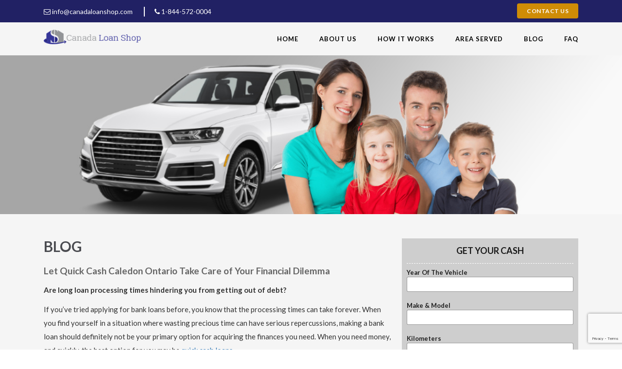

--- FILE ---
content_type: text/html; charset=UTF-8
request_url: https://canadaloanshop.com/quick-cash-caledon-ontario/
body_size: 14905
content:
<!DOCTYPE html>
<html lang="en-US">
<head>
    <meta name="google-site-verification" content="hDDICPx3WjoB1xTIN1E5keyKw6y5TCDsZsEjY4o3lMA" />
    <meta content='index,archive,follow,noodp,noydir' name='robots'/>
	<meta charset="UTF-8">
	<meta name="viewport" content="width=device-width, initial-scale=1">
	<meta name="theme-color" content="#212164"/>
	<title>Let Quick Cash Caledon Ontario | Steps To Get Loan</title>
	<link rel="pingback" href="https://canadaloanshop.com/xmlrpc.php">
	<link href="https://canadaloanshop.com/wp-content/themes/canada_loan_shop/css/core.css" rel="stylesheet" type="text/css">
	<link href="https://canadaloanshop.com/wp-content/themes/canada_loan_shop/style.css" rel="stylesheet" type="text/css">
	<link rel="icon" href="https://canadaloanshop.com/wp-content/themes/canada_loan_shop/images/favicon.ico" type="image/x-icon">
	<link rel="stylesheet" href="https://cdnjs.cloudflare.com/ajax/libs/font-awesome/4.7.0/css/font-awesome.min.css">
	
	
<!-- Latest compiled and minified CSS -->
<link rel="stylesheet" href="https://maxcdn.bootstrapcdn.com/bootstrap/3.4.1/css/bootstrap.min.css">

<!-- jQuery library -->
<script src="https://ajax.googleapis.com/ajax/libs/jquery/3.7.1/jquery.min.js"></script>

<!-- Latest compiled JavaScript -->
<script src="https://maxcdn.bootstrapcdn.com/bootstrap/3.4.1/js/bootstrap.min.js"></script>

<!-- Option 1: Include in HTML -->
<link rel="stylesheet" href="https://cdn.jsdelivr.net/npm/bootstrap-icons@1.3.0/font/bootstrap-icons.css">

<link rel="stylesheet" href="https://cdnjs.cloudflare.com/ajax/libs/font-awesome/4.7.0/css/font-awesome.min.css">

<!--
<link href="https://cdn.jsdelivr.net/npm/bootstrap@5.3.3/dist/css/bootstrap.min.css" rel="stylesheet" integrity="sha384-QWTKZyjpPEjISv5WaRU9OFeRpok6YctnYmDr5pNlyT2bRjXh0JMhjY6hW+ALEwIH" crossorigin="anonymous">


<script src="https://cdn.jsdelivr.net/npm/bootstrap@5.3.3/dist/js/bootstrap.bundle.min.js" integrity="sha384-YvpcrYf0tY3lHB60NNkmXc5s9fDVZLESaAA55NDzOxhy9GkcIdslK1eN7N6jIeHz" crossorigin="anonymous"></script>
-->
	
	<meta name='robots' content='index, follow, max-image-preview:large, max-snippet:-1, max-video-preview:-1' />
	<style>img:is([sizes="auto" i], [sizes^="auto," i]) { contain-intrinsic-size: 3000px 1500px }</style>
	<link rel="canonical" href="https://canadaloanshop.com/quick-cash-caledon-ontario/" />

	<!-- This site is optimized with the Yoast SEO plugin v26.7 - https://yoast.com/wordpress/plugins/seo/ -->
	<meta name="description" content="Get fast cash in Caledon, Ontario! Let Quick Cash provides quick and easy solutions for your financial needs. Apply now!" />
	<meta property="og:locale" content="en_US" />
	<meta property="og:type" content="article" />
	<meta property="og:title" content="Let Quick Cash Caledon Ontario | Steps To Get Loan" />
	<meta property="og:description" content="Get fast cash in Caledon, Ontario! Let Quick Cash provides quick and easy solutions for your financial needs. Apply now!" />
	<meta property="og:url" content="https://canadaloanshop.com/quick-cash-caledon-ontario/" />
	<meta property="og:site_name" content="Canada Loan Shop" />
	<meta property="article:publisher" content="https://www.facebook.com/Canada-Loan-Shop-280284159137568/?business_id=1107225376059083" />
	<meta property="article:published_time" content="2016-08-16T11:54:21+00:00" />
	<meta property="article:modified_time" content="2024-04-18T05:19:49+00:00" />
	<meta name="author" content="Arden K" />
	<meta name="twitter:card" content="summary_large_image" />
	<meta name="twitter:label1" content="Written by" />
	<meta name="twitter:data1" content="Arden K" />
	<meta name="twitter:label2" content="Est. reading time" />
	<meta name="twitter:data2" content="2 minutes" />
	<script type="application/ld+json" class="yoast-schema-graph">{"@context":"https://schema.org","@graph":[{"@type":"Article","@id":"https://canadaloanshop.com/quick-cash-caledon-ontario/#article","isPartOf":{"@id":"https://canadaloanshop.com/quick-cash-caledon-ontario/"},"author":{"name":"Arden K","@id":"https://canadaloanshop.com/#/schema/person/94ff877609e3b9f0dfd17b9d0a3efdd9"},"headline":"Let Quick Cash Caledon Ontario Take Care of Your Financial Dilemma","datePublished":"2016-08-16T11:54:21+00:00","dateModified":"2024-04-18T05:19:49+00:00","mainEntityOfPage":{"@id":"https://canadaloanshop.com/quick-cash-caledon-ontario/"},"wordCount":316,"commentCount":0,"inLanguage":"en-US","potentialAction":[{"@type":"CommentAction","name":"Comment","target":["https://canadaloanshop.com/quick-cash-caledon-ontario/#respond"]}]},{"@type":"WebPage","@id":"https://canadaloanshop.com/quick-cash-caledon-ontario/","url":"https://canadaloanshop.com/quick-cash-caledon-ontario/","name":"Let Quick Cash Caledon Ontario | Steps To Get Loan","isPartOf":{"@id":"https://canadaloanshop.com/#website"},"datePublished":"2016-08-16T11:54:21+00:00","dateModified":"2024-04-18T05:19:49+00:00","author":{"@id":"https://canadaloanshop.com/#/schema/person/94ff877609e3b9f0dfd17b9d0a3efdd9"},"description":"Get fast cash in Caledon, Ontario! Let Quick Cash provides quick and easy solutions for your financial needs. Apply now!","breadcrumb":{"@id":"https://canadaloanshop.com/quick-cash-caledon-ontario/#breadcrumb"},"inLanguage":"en-US","potentialAction":[{"@type":"ReadAction","target":["https://canadaloanshop.com/quick-cash-caledon-ontario/"]}]},{"@type":"BreadcrumbList","@id":"https://canadaloanshop.com/quick-cash-caledon-ontario/#breadcrumb","itemListElement":[{"@type":"ListItem","position":1,"name":"Home","item":"https://canadaloanshop.com/"},{"@type":"ListItem","position":2,"name":"Let Quick Cash Caledon Ontario Take Care of Your Financial Dilemma"}]},{"@type":"WebSite","@id":"https://canadaloanshop.com/#website","url":"https://canadaloanshop.com/","name":"Canada Loan Shop","description":"","potentialAction":[{"@type":"SearchAction","target":{"@type":"EntryPoint","urlTemplate":"https://canadaloanshop.com/?s={search_term_string}"},"query-input":{"@type":"PropertyValueSpecification","valueRequired":true,"valueName":"search_term_string"}}],"inLanguage":"en-US"},{"@type":"Person","@id":"https://canadaloanshop.com/#/schema/person/94ff877609e3b9f0dfd17b9d0a3efdd9","name":"Arden K","image":{"@type":"ImageObject","inLanguage":"en-US","@id":"https://canadaloanshop.com/#/schema/person/image/","url":"https://secure.gravatar.com/avatar/124c66191ea1f84cfc860c8b4be92367bd3cd4824deb55a8b98b1b388cb68c0f?s=96&d=mm&r=g","contentUrl":"https://secure.gravatar.com/avatar/124c66191ea1f84cfc860c8b4be92367bd3cd4824deb55a8b98b1b388cb68c0f?s=96&d=mm&r=g","caption":"Arden K"},"url":"https://canadaloanshop.com/author/admin/"}]}</script>
	<!-- / Yoast SEO plugin. -->


<link rel='dns-prefetch' href='//fonts.googleapis.com' />
<script type="text/javascript">
/* <![CDATA[ */
window._wpemojiSettings = {"baseUrl":"https:\/\/s.w.org\/images\/core\/emoji\/16.0.1\/72x72\/","ext":".png","svgUrl":"https:\/\/s.w.org\/images\/core\/emoji\/16.0.1\/svg\/","svgExt":".svg","source":{"concatemoji":"https:\/\/canadaloanshop.com\/wp-includes\/js\/wp-emoji-release.min.js?ver=3582892cefaa501ca3e10925db9069b0"}};
/*! This file is auto-generated */
!function(s,n){var o,i,e;function c(e){try{var t={supportTests:e,timestamp:(new Date).valueOf()};sessionStorage.setItem(o,JSON.stringify(t))}catch(e){}}function p(e,t,n){e.clearRect(0,0,e.canvas.width,e.canvas.height),e.fillText(t,0,0);var t=new Uint32Array(e.getImageData(0,0,e.canvas.width,e.canvas.height).data),a=(e.clearRect(0,0,e.canvas.width,e.canvas.height),e.fillText(n,0,0),new Uint32Array(e.getImageData(0,0,e.canvas.width,e.canvas.height).data));return t.every(function(e,t){return e===a[t]})}function u(e,t){e.clearRect(0,0,e.canvas.width,e.canvas.height),e.fillText(t,0,0);for(var n=e.getImageData(16,16,1,1),a=0;a<n.data.length;a++)if(0!==n.data[a])return!1;return!0}function f(e,t,n,a){switch(t){case"flag":return n(e,"\ud83c\udff3\ufe0f\u200d\u26a7\ufe0f","\ud83c\udff3\ufe0f\u200b\u26a7\ufe0f")?!1:!n(e,"\ud83c\udde8\ud83c\uddf6","\ud83c\udde8\u200b\ud83c\uddf6")&&!n(e,"\ud83c\udff4\udb40\udc67\udb40\udc62\udb40\udc65\udb40\udc6e\udb40\udc67\udb40\udc7f","\ud83c\udff4\u200b\udb40\udc67\u200b\udb40\udc62\u200b\udb40\udc65\u200b\udb40\udc6e\u200b\udb40\udc67\u200b\udb40\udc7f");case"emoji":return!a(e,"\ud83e\udedf")}return!1}function g(e,t,n,a){var r="undefined"!=typeof WorkerGlobalScope&&self instanceof WorkerGlobalScope?new OffscreenCanvas(300,150):s.createElement("canvas"),o=r.getContext("2d",{willReadFrequently:!0}),i=(o.textBaseline="top",o.font="600 32px Arial",{});return e.forEach(function(e){i[e]=t(o,e,n,a)}),i}function t(e){var t=s.createElement("script");t.src=e,t.defer=!0,s.head.appendChild(t)}"undefined"!=typeof Promise&&(o="wpEmojiSettingsSupports",i=["flag","emoji"],n.supports={everything:!0,everythingExceptFlag:!0},e=new Promise(function(e){s.addEventListener("DOMContentLoaded",e,{once:!0})}),new Promise(function(t){var n=function(){try{var e=JSON.parse(sessionStorage.getItem(o));if("object"==typeof e&&"number"==typeof e.timestamp&&(new Date).valueOf()<e.timestamp+604800&&"object"==typeof e.supportTests)return e.supportTests}catch(e){}return null}();if(!n){if("undefined"!=typeof Worker&&"undefined"!=typeof OffscreenCanvas&&"undefined"!=typeof URL&&URL.createObjectURL&&"undefined"!=typeof Blob)try{var e="postMessage("+g.toString()+"("+[JSON.stringify(i),f.toString(),p.toString(),u.toString()].join(",")+"));",a=new Blob([e],{type:"text/javascript"}),r=new Worker(URL.createObjectURL(a),{name:"wpTestEmojiSupports"});return void(r.onmessage=function(e){c(n=e.data),r.terminate(),t(n)})}catch(e){}c(n=g(i,f,p,u))}t(n)}).then(function(e){for(var t in e)n.supports[t]=e[t],n.supports.everything=n.supports.everything&&n.supports[t],"flag"!==t&&(n.supports.everythingExceptFlag=n.supports.everythingExceptFlag&&n.supports[t]);n.supports.everythingExceptFlag=n.supports.everythingExceptFlag&&!n.supports.flag,n.DOMReady=!1,n.readyCallback=function(){n.DOMReady=!0}}).then(function(){return e}).then(function(){var e;n.supports.everything||(n.readyCallback(),(e=n.source||{}).concatemoji?t(e.concatemoji):e.wpemoji&&e.twemoji&&(t(e.twemoji),t(e.wpemoji)))}))}((window,document),window._wpemojiSettings);
/* ]]> */
</script>
<style id='wp-emoji-styles-inline-css' type='text/css'>

	img.wp-smiley, img.emoji {
		display: inline !important;
		border: none !important;
		box-shadow: none !important;
		height: 1em !important;
		width: 1em !important;
		margin: 0 0.07em !important;
		vertical-align: -0.1em !important;
		background: none !important;
		padding: 0 !important;
	}
</style>
<link rel='stylesheet' id='wp-block-library-css' href='https://canadaloanshop.com/wp-includes/css/dist/block-library/style.min.css?ver=3582892cefaa501ca3e10925db9069b0' type='text/css' media='all' />
<style id='classic-theme-styles-inline-css' type='text/css'>
/*! This file is auto-generated */
.wp-block-button__link{color:#fff;background-color:#32373c;border-radius:9999px;box-shadow:none;text-decoration:none;padding:calc(.667em + 2px) calc(1.333em + 2px);font-size:1.125em}.wp-block-file__button{background:#32373c;color:#fff;text-decoration:none}
</style>
<style id='global-styles-inline-css' type='text/css'>
:root{--wp--preset--aspect-ratio--square: 1;--wp--preset--aspect-ratio--4-3: 4/3;--wp--preset--aspect-ratio--3-4: 3/4;--wp--preset--aspect-ratio--3-2: 3/2;--wp--preset--aspect-ratio--2-3: 2/3;--wp--preset--aspect-ratio--16-9: 16/9;--wp--preset--aspect-ratio--9-16: 9/16;--wp--preset--color--black: #000000;--wp--preset--color--cyan-bluish-gray: #abb8c3;--wp--preset--color--white: #ffffff;--wp--preset--color--pale-pink: #f78da7;--wp--preset--color--vivid-red: #cf2e2e;--wp--preset--color--luminous-vivid-orange: #ff6900;--wp--preset--color--luminous-vivid-amber: #fcb900;--wp--preset--color--light-green-cyan: #7bdcb5;--wp--preset--color--vivid-green-cyan: #00d084;--wp--preset--color--pale-cyan-blue: #8ed1fc;--wp--preset--color--vivid-cyan-blue: #0693e3;--wp--preset--color--vivid-purple: #9b51e0;--wp--preset--gradient--vivid-cyan-blue-to-vivid-purple: linear-gradient(135deg,rgba(6,147,227,1) 0%,rgb(155,81,224) 100%);--wp--preset--gradient--light-green-cyan-to-vivid-green-cyan: linear-gradient(135deg,rgb(122,220,180) 0%,rgb(0,208,130) 100%);--wp--preset--gradient--luminous-vivid-amber-to-luminous-vivid-orange: linear-gradient(135deg,rgba(252,185,0,1) 0%,rgba(255,105,0,1) 100%);--wp--preset--gradient--luminous-vivid-orange-to-vivid-red: linear-gradient(135deg,rgba(255,105,0,1) 0%,rgb(207,46,46) 100%);--wp--preset--gradient--very-light-gray-to-cyan-bluish-gray: linear-gradient(135deg,rgb(238,238,238) 0%,rgb(169,184,195) 100%);--wp--preset--gradient--cool-to-warm-spectrum: linear-gradient(135deg,rgb(74,234,220) 0%,rgb(151,120,209) 20%,rgb(207,42,186) 40%,rgb(238,44,130) 60%,rgb(251,105,98) 80%,rgb(254,248,76) 100%);--wp--preset--gradient--blush-light-purple: linear-gradient(135deg,rgb(255,206,236) 0%,rgb(152,150,240) 100%);--wp--preset--gradient--blush-bordeaux: linear-gradient(135deg,rgb(254,205,165) 0%,rgb(254,45,45) 50%,rgb(107,0,62) 100%);--wp--preset--gradient--luminous-dusk: linear-gradient(135deg,rgb(255,203,112) 0%,rgb(199,81,192) 50%,rgb(65,88,208) 100%);--wp--preset--gradient--pale-ocean: linear-gradient(135deg,rgb(255,245,203) 0%,rgb(182,227,212) 50%,rgb(51,167,181) 100%);--wp--preset--gradient--electric-grass: linear-gradient(135deg,rgb(202,248,128) 0%,rgb(113,206,126) 100%);--wp--preset--gradient--midnight: linear-gradient(135deg,rgb(2,3,129) 0%,rgb(40,116,252) 100%);--wp--preset--font-size--small: 13px;--wp--preset--font-size--medium: 20px;--wp--preset--font-size--large: 36px;--wp--preset--font-size--x-large: 42px;--wp--preset--spacing--20: 0.44rem;--wp--preset--spacing--30: 0.67rem;--wp--preset--spacing--40: 1rem;--wp--preset--spacing--50: 1.5rem;--wp--preset--spacing--60: 2.25rem;--wp--preset--spacing--70: 3.38rem;--wp--preset--spacing--80: 5.06rem;--wp--preset--shadow--natural: 6px 6px 9px rgba(0, 0, 0, 0.2);--wp--preset--shadow--deep: 12px 12px 50px rgba(0, 0, 0, 0.4);--wp--preset--shadow--sharp: 6px 6px 0px rgba(0, 0, 0, 0.2);--wp--preset--shadow--outlined: 6px 6px 0px -3px rgba(255, 255, 255, 1), 6px 6px rgba(0, 0, 0, 1);--wp--preset--shadow--crisp: 6px 6px 0px rgba(0, 0, 0, 1);}:where(.is-layout-flex){gap: 0.5em;}:where(.is-layout-grid){gap: 0.5em;}body .is-layout-flex{display: flex;}.is-layout-flex{flex-wrap: wrap;align-items: center;}.is-layout-flex > :is(*, div){margin: 0;}body .is-layout-grid{display: grid;}.is-layout-grid > :is(*, div){margin: 0;}:where(.wp-block-columns.is-layout-flex){gap: 2em;}:where(.wp-block-columns.is-layout-grid){gap: 2em;}:where(.wp-block-post-template.is-layout-flex){gap: 1.25em;}:where(.wp-block-post-template.is-layout-grid){gap: 1.25em;}.has-black-color{color: var(--wp--preset--color--black) !important;}.has-cyan-bluish-gray-color{color: var(--wp--preset--color--cyan-bluish-gray) !important;}.has-white-color{color: var(--wp--preset--color--white) !important;}.has-pale-pink-color{color: var(--wp--preset--color--pale-pink) !important;}.has-vivid-red-color{color: var(--wp--preset--color--vivid-red) !important;}.has-luminous-vivid-orange-color{color: var(--wp--preset--color--luminous-vivid-orange) !important;}.has-luminous-vivid-amber-color{color: var(--wp--preset--color--luminous-vivid-amber) !important;}.has-light-green-cyan-color{color: var(--wp--preset--color--light-green-cyan) !important;}.has-vivid-green-cyan-color{color: var(--wp--preset--color--vivid-green-cyan) !important;}.has-pale-cyan-blue-color{color: var(--wp--preset--color--pale-cyan-blue) !important;}.has-vivid-cyan-blue-color{color: var(--wp--preset--color--vivid-cyan-blue) !important;}.has-vivid-purple-color{color: var(--wp--preset--color--vivid-purple) !important;}.has-black-background-color{background-color: var(--wp--preset--color--black) !important;}.has-cyan-bluish-gray-background-color{background-color: var(--wp--preset--color--cyan-bluish-gray) !important;}.has-white-background-color{background-color: var(--wp--preset--color--white) !important;}.has-pale-pink-background-color{background-color: var(--wp--preset--color--pale-pink) !important;}.has-vivid-red-background-color{background-color: var(--wp--preset--color--vivid-red) !important;}.has-luminous-vivid-orange-background-color{background-color: var(--wp--preset--color--luminous-vivid-orange) !important;}.has-luminous-vivid-amber-background-color{background-color: var(--wp--preset--color--luminous-vivid-amber) !important;}.has-light-green-cyan-background-color{background-color: var(--wp--preset--color--light-green-cyan) !important;}.has-vivid-green-cyan-background-color{background-color: var(--wp--preset--color--vivid-green-cyan) !important;}.has-pale-cyan-blue-background-color{background-color: var(--wp--preset--color--pale-cyan-blue) !important;}.has-vivid-cyan-blue-background-color{background-color: var(--wp--preset--color--vivid-cyan-blue) !important;}.has-vivid-purple-background-color{background-color: var(--wp--preset--color--vivid-purple) !important;}.has-black-border-color{border-color: var(--wp--preset--color--black) !important;}.has-cyan-bluish-gray-border-color{border-color: var(--wp--preset--color--cyan-bluish-gray) !important;}.has-white-border-color{border-color: var(--wp--preset--color--white) !important;}.has-pale-pink-border-color{border-color: var(--wp--preset--color--pale-pink) !important;}.has-vivid-red-border-color{border-color: var(--wp--preset--color--vivid-red) !important;}.has-luminous-vivid-orange-border-color{border-color: var(--wp--preset--color--luminous-vivid-orange) !important;}.has-luminous-vivid-amber-border-color{border-color: var(--wp--preset--color--luminous-vivid-amber) !important;}.has-light-green-cyan-border-color{border-color: var(--wp--preset--color--light-green-cyan) !important;}.has-vivid-green-cyan-border-color{border-color: var(--wp--preset--color--vivid-green-cyan) !important;}.has-pale-cyan-blue-border-color{border-color: var(--wp--preset--color--pale-cyan-blue) !important;}.has-vivid-cyan-blue-border-color{border-color: var(--wp--preset--color--vivid-cyan-blue) !important;}.has-vivid-purple-border-color{border-color: var(--wp--preset--color--vivid-purple) !important;}.has-vivid-cyan-blue-to-vivid-purple-gradient-background{background: var(--wp--preset--gradient--vivid-cyan-blue-to-vivid-purple) !important;}.has-light-green-cyan-to-vivid-green-cyan-gradient-background{background: var(--wp--preset--gradient--light-green-cyan-to-vivid-green-cyan) !important;}.has-luminous-vivid-amber-to-luminous-vivid-orange-gradient-background{background: var(--wp--preset--gradient--luminous-vivid-amber-to-luminous-vivid-orange) !important;}.has-luminous-vivid-orange-to-vivid-red-gradient-background{background: var(--wp--preset--gradient--luminous-vivid-orange-to-vivid-red) !important;}.has-very-light-gray-to-cyan-bluish-gray-gradient-background{background: var(--wp--preset--gradient--very-light-gray-to-cyan-bluish-gray) !important;}.has-cool-to-warm-spectrum-gradient-background{background: var(--wp--preset--gradient--cool-to-warm-spectrum) !important;}.has-blush-light-purple-gradient-background{background: var(--wp--preset--gradient--blush-light-purple) !important;}.has-blush-bordeaux-gradient-background{background: var(--wp--preset--gradient--blush-bordeaux) !important;}.has-luminous-dusk-gradient-background{background: var(--wp--preset--gradient--luminous-dusk) !important;}.has-pale-ocean-gradient-background{background: var(--wp--preset--gradient--pale-ocean) !important;}.has-electric-grass-gradient-background{background: var(--wp--preset--gradient--electric-grass) !important;}.has-midnight-gradient-background{background: var(--wp--preset--gradient--midnight) !important;}.has-small-font-size{font-size: var(--wp--preset--font-size--small) !important;}.has-medium-font-size{font-size: var(--wp--preset--font-size--medium) !important;}.has-large-font-size{font-size: var(--wp--preset--font-size--large) !important;}.has-x-large-font-size{font-size: var(--wp--preset--font-size--x-large) !important;}
:where(.wp-block-post-template.is-layout-flex){gap: 1.25em;}:where(.wp-block-post-template.is-layout-grid){gap: 1.25em;}
:where(.wp-block-columns.is-layout-flex){gap: 2em;}:where(.wp-block-columns.is-layout-grid){gap: 2em;}
:root :where(.wp-block-pullquote){font-size: 1.5em;line-height: 1.6;}
</style>
<link rel='stylesheet' id='pgafu-public-style-css' href='https://canadaloanshop.com/wp-content/plugins/post-grid-and-filter-ultimate/assets/css/pgafu-public.css?ver=1.7.4' type='text/css' media='all' />
<link rel='stylesheet' id='twentyfourteen-lato-css' href='//fonts.googleapis.com/css?family=Lato%3A300%2C400%2C700%2C900%2C300italic%2C400italic%2C700italic' type='text/css' media='all' />
<link rel='stylesheet' id='genericons-css' href='https://canadaloanshop.com/wp-content/themes/canada_loan_shop/genericons/genericons.css?ver=3.0.3' type='text/css' media='all' />
<link rel='stylesheet' id='twentyfourteen-style-css' href='https://canadaloanshop.com/wp-content/themes/canada_loan_shop/style.css?ver=3582892cefaa501ca3e10925db9069b0' type='text/css' media='all' />
<!--[if lt IE 9]>
<link rel='stylesheet' id='twentyfourteen-ie-css' href='https://canadaloanshop.com/wp-content/themes/canada_loan_shop/css/ie.css?ver=20131205' type='text/css' media='all' />
<![endif]-->
<!--n2css--><!--n2js--><script type="text/javascript" src="https://canadaloanshop.com/wp-includes/js/jquery/jquery.min.js?ver=3.7.1" id="jquery-core-js"></script>
<script type="text/javascript" src="https://canadaloanshop.com/wp-includes/js/jquery/jquery-migrate.min.js?ver=3.4.1" id="jquery-migrate-js"></script>
<style type="text/css">.recentcomments a{display:inline !important;padding:0 !important;margin:0 !important;}</style>		<style type="text/css" id="wp-custom-css">
			.hmpg_sldr_sect .column-half, .column-full {
    box-sizing: border-box !important;
    display: flex;
    justify-content: left;
}
.hmpg_sldr_sect .btn-sbmt label {
    display: flex;
}

.popup-module-body label {
    margin-bottom: 3% !important;
    overflow: hidden;
}
.cntpgfrm .popup-module-body label {
    margin-bottom: 2%;
}



#citypagehead {
  position: relative;
  overflow: hidden; 
}

#citypagehead .overlay {
  position: absolute;
  top: 0; 
  left: 0; 
  width: 100%; 
  height: 100%;
  background: rgba(0,0,0,0.7);
  z-index: 1;
}

#citypagehead .container {
  position: relative;
  z-index: 2;
}

@media only screen and (max-width: 767px) {
    button.btn.navbar-toggle {
        color: #fff;
        background: #212164 !important;
    }
}

@media (min-width: 1200px) {
    .container {
        width: 100%!important;
    }
}
.question-module .accordion.blgsect{
    padding: 2px;
}


/*CSS Responsive adon*/

@media screen and (min-width: 320px) and (max-width: 480px) {
    .header-bar {
    padding: 10px 0px 0px 0px;
}
.logo {
    max-width: 64%;
}
.callNow_act h2 {
    font-size: 19px;
}
.citypagehead h1 {
    font-size: 22px;
    line-height: 30px;
}
.citypagehead .btn-get-started {
    padding: 10px 15px;
    margin: 13px 0px;
}
.benftsect h2 {
    text-align: center;
}
}
@media screen and (min-width: 360px) and (max-width: 640px) {
    .header-bar {
    padding: 10px 0px 0px 0px;
}
.logo {
    max-width: 65%;
}
.citypagehead h1 {
    font-size: 26px;
    line-height: 34px;
}
.benftsect h2 {
    text-align: center;
}
}
@media screen and (min-width: 641px) and (max-width: 767px) {
    .header-bar {
    padding: 10px 0px 0px 0px;
}
  
nav.nav-bar {
    display: none;
}
.citypagehead h1 {
    font-size: 28px;
    line-height: 40px;
}
.pgafu-post-grid-content {
    height: auto !important;
    padding: 14% 3% !important;
}
}
@media screen and (min-width: 768px) and (max-width: 1024px) {
.header-bar {
    padding: 10px 0px 0px 0px;
}
img.img-fluid {
    width: 100%;
    height: auto;
}
.nav-bar {
        margin-left: 10%;
}
}
@media screen and (min-width: 1025px) and (max-width: 1200px) {
.callNow_act h2{
font-size: 19px;
}

.popup-module-body label{
    padding: 10px 15px 0px 15px;
}
.rc-anchor-normal {
    margin-left: 15px;
}
.popup-module-body {
    padding: 15px 0px;
}
  .popup-module-body .full-box{
        margin: 0 5%;
  }
}
/*End Responsive*/


.sldrcntnt p {
    font-size: 15px;
}

.whychsus .section-header p {
    font-size: 15px;
}

.whychsus .whychsus-item .description {
    font-size: 15px;
}

.benftsect p {
    font-size: 15px;
}

.benftsect ul li {
    font-size: 15px;
}

.faqsect .accordion-section-content p {
    font-size: 15px;
}

.faqsect .accordion-section-title {
font-size: 15px;
}

.hlpstr p {
    font-size: 15px;
}

.hlpstr ul li {
font-size: 15px;
}

.body-content p {
    font-size: 16px;
}


/*WP Form Error display Code*/
div.wpforms-container-full .wpforms-form label.wpforms-error, div.wpforms-container-full .wpforms-form em.wpforms-error {
    display: none!important;
}


.sldrfrmsec label.wpforms-field-label-inline
 {
    color: #fff !important;
}

.sldrfrmsec label.wpforms-field-label-inline a
 {
    color: #fff !important;
}

.sldrfrmsec button#wpforms-submit-14122 {
    background: #cf8c06;
    border: 1px solid #cf8c06;
}

.sidbr_wpfrm label.wpforms-field-label
 {
    font-weight: 600!important;
    font-size: 13px!important;
    margin-bottom: 0px!important;
}
.sidbr_wpfrm {
    padding: 10px 0 10px 0 !important;
}
.contct_frm label.wpforms-field-label {
    font-weight: 600!important;
    font-size: 13px!important;
    margin-bottom: 0px!important;
}
.contct_frm legend.wpforms-field-label
 {
    font-weight: 600!important;
    font-size: 13px!important;
    margin-bottom: 0px!important;
}

.slidr_frm_main .wpfrm label.wpforms-field-label
 {
    font-weight: 600!important;
    font-size: 13px!important;
    margin-bottom: 0px!important;
}

.sldrfrmsec .wpfrm label.wpforms-field-label {
    color: #fff;
}

.slidr_frm_main .wpfrm {
    padding: 10px 0 10px 0!important;
}
/*End of Code*/


.show-popup.nwpop {
    padding: 0px 10px;
}

		</style>
		<!-- Google tag (gtag.js) -->
<script async src="https://www.googletagmanager.com/gtag/js?id=G-G75V5VZLRB"></script>
<script>
  window.dataLayer = window.dataLayer || [];
  function gtag(){dataLayer.push(arguments);}
  gtag('js', new Date());

  gtag('config', 'G-G75V5VZLRB');
</script>	




<link rel="preload" as="image" href="https://canadaloanshop.com/wp-content/uploads/2025/08/blur.jpg" fetchpriority="high">



	
</head>
<body data-rsssl=1>
<header>
  <div class="header-bar">
    <div class="container">
      <p class="pull-left"> <a href="mailto:info@canadaloanshop.com"><i class="fa fa-envelope-o"></i> info@canadaloanshop.com</a> <a class="phone" href="tel:18445720004"><i class="fa fa-phone" aria-hidden="true"></i>  1-844-572-0004</a> </p>
      <p class="pull-right"> <a href="https://canadaloanshop.com/contact-us/" class="btn-contact" target="_blank">Contact Us</a> </p>
    </div>
  </div>
  <div class="top-panel">
    <div class="container">
      <div class="logo"> <a href="https://canadaloanshop.com"><img src="https://canadaloanshop.com/wp-content/themes/canada_loan_shop/images/logo.png"  alt="logo" fetchpriority="high" decoding="async" loading="eager"/></a> </div>
      <button type="button" class="btn navbar-toggle">Menu</button>
      <nav class="nav-bar">
        <div class="menu-header_menu-container"><ul id="menu-header_menu" class="menu"><li id="menu-item-24" class="menu-item menu-item-type-post_type menu-item-object-page menu-item-home menu-item-24"><a href="https://canadaloanshop.com/">Home</a></li>
<li id="menu-item-23" class="menu-item menu-item-type-post_type menu-item-object-page menu-item-23"><a href="https://canadaloanshop.com/about-canadaloanshop/">About Us</a></li>
<li id="menu-item-22" class="menu-item menu-item-type-post_type menu-item-object-page menu-item-22"><a href="https://canadaloanshop.com/how-it-works/">How It Works</a></li>
<li id="menu-item-340" class="menu-item menu-item-type-post_type menu-item-object-page menu-item-has-children menu-item-340"><a href="https://canadaloanshop.com/area-served-locations/">Area Served</a>
<ul class="sub-menu">
	<li id="menu-item-672" class="menus menu-item menu-item-type-custom menu-item-object-custom menu-item-672"><a href="https://canadaloanshop.com/car-title-loans-bc/">BRITISH COLUMBIA</a></li>
	<li id="menu-item-673" class="menus menu-item menu-item-type-custom menu-item-object-custom menu-item-673"><a href="https://canadaloanshop.com/car-title-loans-ontario/">ONTARIO</a></li>
	<li id="menu-item-674" class="menus menu-item menu-item-type-custom menu-item-object-custom menu-item-674"><a href="https://canadaloanshop.com/car-title-loans-alberta/">ALBERTA</a></li>
	<li id="menu-item-675" class="menus menu-item menu-item-type-custom menu-item-object-custom menu-item-675"><a href="https://canadaloanshop.com/car-title-loans-new-brunswick/">NEW BRUNSWICK</a></li>
	<li id="menu-item-677" class="menus menu-item menu-item-type-custom menu-item-object-custom menu-item-677"><a href="https://canadaloanshop.com/car-title-loans-nova-scotia/">NOVA SCOTIA</a></li>
	<li id="menu-item-678" class="menus menu-item menu-item-type-custom menu-item-object-custom menu-item-678"><a href="https://canadaloanshop.com/car-title-loans-saskatchewan/">SASKATCHEWAN</a></li>
	<li id="menu-item-679" class="menus menu-item menu-item-type-custom menu-item-object-custom menu-item-679"><a href="https://canadaloanshop.com/car-title-loans-prince-edward-island/">PRINCE EDWARD ISLAND</a></li>
	<li id="menu-item-680" class="menus menu-item menu-item-type-custom menu-item-object-custom menu-item-680"><a href="#">NEWFOUNDLAND &#038; LABRADOR</a></li>
</ul>
</li>
<li id="menu-item-2370" class="menu-item menu-item-type-post_type menu-item-object-page menu-item-2370"><a href="https://canadaloanshop.com/canadaloanshop-blog/">Blog</a></li>
<li id="menu-item-21" class="menu-item menu-item-type-post_type menu-item-object-page menu-item-21"><a href="https://canadaloanshop.com/faq/">FAQ</a></li>
</ul></div>      </nav>
    </div>
  </div>
</header>
<!--banner start-->
<div class="banner">
  <div class="inner-banner"> 
  <img src="https://canadaloanshop.com/wp-content/uploads/2016/05/inner-banner.jpg"  alt="bnrs" fetchpriority="high" decoding="async" loading="eager"> 
</div>
</div>
<!--body start-->
<div class="body">
  <div class="body-cootent-module">
    <div class="inner-page-module">
      <div class="container">
        <div class="left-panel">
          <h1 class="page-heading">Blog</h1>
          
     
          <div class="blogpost-module blogpost-details">
            <h2>Let Quick Cash Caledon Ontario Take Care of Your Financial Dilemma</h2>
            <div class="blog-post-content">
                            <div class="text">
                <p><strong>Are long loan processing times hindering you from getting out of debt?</strong></p>
<p>If you’ve tried applying for bank loans before, you know that the processing times can take forever. When you find yourself in a situation where wasting precious time can have serious repercussions, making a bank loan should definitely not be your primary option for acquiring the finances you need. When you need money, and quickly, the best option for you may be <a href="https://canadaloanshop.com/" target="_blank" rel="noopener">quick cash loans</a>.</p>
<p><strong>The advantages of making a quick cash loan</strong></p>
<p>There are many advantages of applying for quick cash loans, also known as <a href="https://canadaloanshop.com/equity-loans/" target="_blank" rel="noopener">no Debt Check title loans</a>, over applying for traditional bank loans. The most notable benefit of applying for a no Debt Check title loan is the extremely short processing time. Because, as the name implies, there is no need to check on your credit score and the requirements are very minimal, the time it takes to process your loan is shortened considerably.</p>
<p><strong>Turn your car into $65,000.00 today!</strong></p>
<p>Depending on certain factors concerning your vehicle, such as its year, make, model, mileage, and engine condition, you can loan up to $65,000.00 today! If you’ve got a fully owned car along with its lien free title, a valid driver’s license, and proof of permanent residence, you’ve got access to cash right now. Applying for vehicle title loans only takes a single hour. That includes submission of documents, processing, and the releasing of the cash.</p>
<p>With <a href="https://canadaloanshop.com/faq/" target="_blank" rel="noopener">Canada Loan Shop</a><strong>, </strong>you don’t need to worry about your vehicle being held in storage while you pay off your loan. We guarantee that you will get to keep your vehicle AND have the money you need in your hands within an hour after your loan application. Call us now at our toll-free number 1-844-572-0004 or apply online.</p>
              </div>
            </div>
          </div>

     
            
			
     
          <div class="blog-pagination"> <a href="?page_id=13" class="btn-back">Back</a>
            <ul>
              <li class="prev"><a href="https://canadaloanshop.com/car-loans-caledon-ontario/"><< Previous Post</a></li>
              <li class="next"><a href="https://canadaloanshop.com/equity-loans-brampton-ontario/">Next Post >></a></li>
            </ul>
          </div>
        </div>
        <div class="blog-lftsect1">
        <div class="right-panel">
    <div class="show-popup nwpop">
    <div class="popup-module-header"> Get Your cash </div>

    <style id="wpforms-css-vars-14154">
				#wpforms-14154 {
				--wpforms-field-border-color: rgba(0, 0, 0, 0.25);
--wpforms-field-border-color-spare: rgba(0, 0, 0, 0.25);
--wpforms-field-text-color: rgba(0, 0, 0, 0.7);
--wpforms-label-color: rgba(0, 0, 0, 0.85);
--wpforms-label-sublabel-color: rgba(0, 0, 0, 0.55);
--wpforms-button-background-color: #212164;
--wpforms-button-border-color: #212164;
--wpforms-container-border-radius: 0px;
--wpforms-background-color: rgba(0, 0, 0, 0);
--wpforms-field-size-input-height: 31px;
--wpforms-field-size-input-spacing: 10px;
--wpforms-field-size-font-size: 14px;
--wpforms-field-size-line-height: 17px;
--wpforms-field-size-padding-h: 9px;
--wpforms-field-size-checkbox-size: 14px;
--wpforms-field-size-sublabel-spacing: 5px;
--wpforms-field-size-icon-size: 0.75;
--wpforms-label-size-font-size: 14px;
--wpforms-label-size-line-height: 17px;
--wpforms-label-size-sublabel-font-size: 13px;
--wpforms-label-size-sublabel-line-height: 16px;
--wpforms-button-size-font-size: 14px;
--wpforms-button-size-height: 37px;
--wpforms-button-size-padding-h: 15px;
--wpforms-button-size-margin-top: 5px;
--wpforms-container-shadow-size-box-shadow: none;
			}
			</style><div class="wpforms-container wpforms-container-full sidbr_wpfrm_main wpforms-render-modern" id="wpforms-14154"><form id="wpforms-form-14154" class="wpforms-validate wpforms-form wpforms-ajax-form" data-formid="14154" method="post" enctype="multipart/form-data" action="/quick-cash-caledon-ontario/" data-token="10aa3b754df4815ab58a73be61e99fd7" data-token-time="1768638391"><noscript class="wpforms-error-noscript">Please enable JavaScript in your browser to complete this form.</noscript><div id="wpforms-error-noscript" style="display: none;">Please enable JavaScript in your browser to complete this form.</div><div class="wpforms-field-container"><div id="wpforms-14154-field_1-container" class="wpforms-field wpforms-field-number sidbr_wpfrm" data-field-id="1"><label class="wpforms-field-label" for="wpforms-14154-field_1">Year Of The Vehicle</label><input type="number" id="wpforms-14154-field_1" class="wpforms-field-large" name="wpforms[fields][1]" step="any" aria-errormessage="wpforms-14154-field_1-error" ></div><div id="wpforms-14154-field_2-container" class="wpforms-field wpforms-field-text sidbr_wpfrm" data-field-id="2"><label class="wpforms-field-label" for="wpforms-14154-field_2">Make &amp; Model</label><input type="text" id="wpforms-14154-field_2" class="wpforms-field-large" name="wpforms[fields][2]" aria-errormessage="wpforms-14154-field_2-error" ></div>		<div id="wpforms-14154-field_5-container"
			class="wpforms-field wpforms-field-text"
			data-field-type="text"
			data-field-id="5"
			>
			<label class="wpforms-field-label" for="wpforms-14154-field_5" >The &amp; Of</label>
			<input type="text" id="wpforms-14154-field_5" class="wpforms-field-medium" name="wpforms[fields][5]" >
		</div>
		<div id="wpforms-14154-field_3-container" class="wpforms-field wpforms-field-text sidbr_wpfrm" data-field-id="3"><label class="wpforms-field-label" for="wpforms-14154-field_3">Kilometers</label><input type="text" id="wpforms-14154-field_3" class="wpforms-field-large" name="wpforms[fields][3]" aria-errormessage="wpforms-14154-field_3-error" ></div><div id="wpforms-14154-field_4-container" class="wpforms-field wpforms-field-text sidbr_wpfrm" data-field-id="4"><label class="wpforms-field-label" for="wpforms-14154-field_4">First Name <span class="wpforms-required-label" aria-hidden="true">*</span></label><input type="text" id="wpforms-14154-field_4" class="wpforms-field-large wpforms-field-required" name="wpforms[fields][4]" aria-errormessage="wpforms-14154-field_4-error" required></div><div id="wpforms-14154-field_11-container" class="wpforms-field wpforms-field-text sidbr_wpfrm" data-field-id="11"><label class="wpforms-field-label" for="wpforms-14154-field_11">Last Name</label><input type="text" id="wpforms-14154-field_11" class="wpforms-field-large" name="wpforms[fields][11]" aria-errormessage="wpforms-14154-field_11-error" ></div><div id="wpforms-14154-field_7-container" class="wpforms-field wpforms-field-email sidbr_wpfrm" data-field-id="7"><label class="wpforms-field-label" for="wpforms-14154-field_7">Email <span class="wpforms-required-label" aria-hidden="true">*</span></label><input type="email" id="wpforms-14154-field_7" class="wpforms-field-large wpforms-field-required" name="wpforms[fields][7]" spellcheck="false" aria-errormessage="wpforms-14154-field_7-error" required></div><div id="wpforms-14154-field_10-container" class="wpforms-field wpforms-field-phone sidbr_wpfrm" data-field-id="10"><label class="wpforms-field-label" for="wpforms-14154-field_10">Phone Number</label><input type="tel" id="wpforms-14154-field_10" class="wpforms-field-large wpforms-smart-phone-field" data-rule-smart-phone-field="true" name="wpforms[fields][10]" aria-label="Phone Number" aria-errormessage="wpforms-14154-field_10-error" ></div><div id="wpforms-14154-field_12-container" class="wpforms-field wpforms-field-number sidbr_wpfrm" data-field-id="12"><label class="wpforms-field-label" for="wpforms-14154-field_12">Loan Amount</label><input type="number" id="wpforms-14154-field_12" class="wpforms-field-large" name="wpforms[fields][12]" step="any" aria-errormessage="wpforms-14154-field_12-error" ></div><div id="wpforms-14154-field_13-container" class="wpforms-field wpforms-field-checkbox" data-field-id="13"><fieldset><legend class="wpforms-field-label wpforms-label-hide" aria-hidden="false">Agree <span class="wpforms-required-label" aria-hidden="true">*</span></legend><ul id="wpforms-14154-field_13" class="wpforms-field-required"><li class="choice-1 depth-1"><input type="checkbox" id="wpforms-14154-field_13_1" name="wpforms[fields][13][]" value="I agree to the &lt;a href=&quot;https://canadaloanshop.com/terms-conditions/&quot;&gt;terms &amp; conditions&lt;/a&gt;" aria-errormessage="wpforms-14154-field_13_1-error" required ><label class="wpforms-field-label-inline" for="wpforms-14154-field_13_1">I agree to the <a href="https://canadaloanshop.com/terms-conditions/">terms &amp; conditions</a></label></li></ul></fieldset></div><script>
				( function() {
					const style = document.createElement( 'style' );
					style.appendChild( document.createTextNode( '#wpforms-14154-field_5-container { position: absolute !important; overflow: hidden !important; display: inline !important; height: 1px !important; width: 1px !important; z-index: -1000 !important; padding: 0 !important; } #wpforms-14154-field_5-container input { visibility: hidden; } #wpforms-conversational-form-page #wpforms-14154-field_5-container label { counter-increment: none; }' ) );
					document.head.appendChild( style );
					document.currentScript?.remove();
				} )();
			</script></div><!-- .wpforms-field-container --><div class="wpforms-recaptcha-container wpforms-is-recaptcha wpforms-is-recaptcha-type-v3" ><input type="hidden" name="wpforms[recaptcha]" value=""></div><div class="wpforms-submit-container" ><input type="hidden" name="wpforms[id]" value="14154"><input type="hidden" name="page_title" value="Let Quick Cash Caledon Ontario Take Care of Your Financial Dilemma"><input type="hidden" name="page_url" value="https://canadaloanshop.com/quick-cash-caledon-ontario/"><input type="hidden" name="url_referer" value=""><input type="hidden" name="page_id" value="456"><input type="hidden" name="wpforms[post_id]" value="456"><button type="submit" name="wpforms[submit]" id="wpforms-submit-14154" class="wpforms-submit sidbr_wpfrm_btn" data-alt-text="Sending..." data-submit-text="Submit" aria-live="assertive" value="wpforms-submit">Submit</button><img src="https://canadaloanshop.com/wp-content/plugins/wpforms/assets/images/submit-spin.svg" class="wpforms-submit-spinner" style="display: none;" width="26" height="26" alt="Loading"></div></form></div>  <!-- .wpforms-container -->    </div>
  <!--============= others ====-->

          <div class="inner-right-thumb grey">
            <h3>How It Works</h3>
            <p>What Is a Title Loan?

A car title loan can be a fantastic way to solve short term cash needs by using your vehicle to borrow money rather than with your credit score. The amount you are able to borrow is based on your vehicle's value and condition, your individual loan needs, and your ability to repay.</p>
            <a href="https://canadaloanshop.com/how-it-works/" class="readmore">Read More</a> </div>
          <div class="inner-right-thumb blue">
            <h3>Contact Us</h3>
            <p></p>
            <a href="https://canadaloanshop.com/contact-us/" class="readmore">Read More</a> </div>

          

          <div class="inner-right-thumb yellow"><ul><li>Application</li><li>Speak with us</li><li>Get cash</li></ul></div>

</div>
        </div>
      </div>
    </div>
  </div>
</div>
<!--end-->


<!--footer start-->
<footer>
  <div class="location-module">
    <div class="location-bg">
      <div class="container">
        <ul class="location-part">
          <li>
            <div class="sub-location">
              <p class="sub-heading">British Columbia</p>
              <div class="menu-british_columbia-container"><ul id="menu-british_columbia" class="menu"><li id="menu-item-6571" class="menu-item menu-item-type-post_type menu-item-object-page menu-item-6571"><a href="https://canadaloanshop.com/car-title-loans-vancouver-lower-mainland/">Vancouver Lower Mainland</a></li>
<li id="menu-item-6572" class="menu-item menu-item-type-post_type menu-item-object-page menu-item-6572"><a href="https://canadaloanshop.com/car-title-loans-okanagan-valley/">Okanagan Valley</a></li>
<li id="menu-item-6574" class="menu-item menu-item-type-post_type menu-item-object-page menu-item-6574"><a href="https://canadaloanshop.com/car-title-loans-vancouver-island/">Vancouver Island</a></li>
<li id="menu-item-115" class="menu-item menu-item-type-post_type menu-item-object-page menu-item-115"><a href="https://canadaloanshop.com/car-title-loans-vancouver/">Vancouver</a></li>
<li id="menu-item-6576" class="menu-item menu-item-type-post_type menu-item-object-page menu-item-6576"><a href="https://canadaloanshop.com/car-title-loans-squamish/">Squamish</a></li>
<li id="menu-item-110" class="menu-item menu-item-type-post_type menu-item-object-page menu-item-110"><a href="https://canadaloanshop.com/car-title-loans-prince-george/">Prince George</a></li>
<li id="menu-item-112" class="menu-item menu-item-type-post_type menu-item-object-page menu-item-112"><a href="https://canadaloanshop.com/car-title-loans-nanaimo/">Nanaimo</a></li>
</ul></div>            </div>
          </li>
          <li>
            <div class="sub-location">
              <p class="sub-heading">ONTARIO</p>
              <div class="menu-ontario-container"><ul id="menu-ontario" class="menu"><li id="menu-item-6586" class="menu-item menu-item-type-post_type menu-item-object-page menu-item-6586"><a href="https://canadaloanshop.com/car-title-loans-greater-toronto-area/">Greater Toronto Area</a></li>
<li id="menu-item-6588" class="menu-item menu-item-type-post_type menu-item-object-page menu-item-6588"><a href="https://canadaloanshop.com/car-title-loans-northern-ontario/">Northern Ontario</a></li>
<li id="menu-item-6589" class="menu-item menu-item-type-post_type menu-item-object-page menu-item-6589"><a href="https://canadaloanshop.com/car-title-loans-eastern-ontario/">Eastern Ontario</a></li>
<li id="menu-item-137" class="menu-item menu-item-type-post_type menu-item-object-page menu-item-137"><a href="https://canadaloanshop.com/car-title-loans-toronto/">Toronto</a></li>
<li id="menu-item-134" class="menu-item menu-item-type-post_type menu-item-object-page menu-item-134"><a href="https://canadaloanshop.com/car-title-loans-ottawa/">Ottawa</a></li>
<li id="menu-item-133" class="menu-item menu-item-type-post_type menu-item-object-page menu-item-133"><a href="https://canadaloanshop.com/car-title-loans-london/">London</a></li>
<li id="menu-item-132" class="menu-item menu-item-type-post_type menu-item-object-page menu-item-132"><a href="https://canadaloanshop.com/car-title-loans-brampton/">Brampton</a></li>
</ul></div>            </div>
          </li>
          <li>
            <div class="sub-location">
              <p class="sub-heading">ALBERTA</p>
              <div class="menu-alberta-container"><ul id="menu-alberta" class="menu"><li id="menu-item-6592" class="menu-item menu-item-type-post_type menu-item-object-page menu-item-6592"><a href="https://canadaloanshop.com/car-title-loans-northern-alberta/">Northern Alberta</a></li>
<li id="menu-item-6593" class="menu-item menu-item-type-post_type menu-item-object-page menu-item-6593"><a href="https://canadaloanshop.com/car-title-loans-central-alberta/">Central Alberta</a></li>
<li id="menu-item-6594" class="menu-item menu-item-type-post_type menu-item-object-page menu-item-6594"><a href="https://canadaloanshop.com/car-title-loans-southern-alberta/">Southern Alberta</a></li>
<li id="menu-item-168" class="menu-item menu-item-type-post_type menu-item-object-page menu-item-168"><a href="https://canadaloanshop.com/car-title-loans-calgary/">Calgary</a></li>
<li id="menu-item-167" class="menu-item menu-item-type-post_type menu-item-object-page menu-item-167"><a href="https://canadaloanshop.com/car-title-loans-edmonton/">Edmonton</a></li>
<li id="menu-item-166" class="menu-item menu-item-type-post_type menu-item-object-page menu-item-166"><a href="https://canadaloanshop.com/car-title-loans-red-deer/">Red Deer</a></li>
<li id="menu-item-6595" class="menu-item menu-item-type-post_type menu-item-object-page menu-item-6595"><a href="https://canadaloanshop.com/car-title-loans-bonnyville/">Bonnyville</a></li>
</ul></div>            </div>
          </li>
          <li>
            <div class="sub-location">
              <p class="sub-heading">NEW BRUNSWICK</p>
              <div class="menu-new_brunswick-container"><ul id="menu-new_brunswick" class="menu"><li id="menu-item-177" class="menu-item menu-item-type-post_type menu-item-object-page menu-item-177"><a href="https://canadaloanshop.com/car-title-loans-moncton/">Moncton</a></li>
<li id="menu-item-176" class="menu-item menu-item-type-post_type menu-item-object-page menu-item-176"><a href="https://canadaloanshop.com/car-title-loans-saint-john/">Saint John</a></li>
<li id="menu-item-6604" class="menu-item menu-item-type-post_type menu-item-object-page menu-item-6604"><a href="https://canadaloanshop.com/car-title-loans-fredericton/">Fredericton</a></li>
<li id="menu-item-6605" class="menu-item menu-item-type-post_type menu-item-object-page menu-item-6605"><a href="https://canadaloanshop.com/car-title-loans-saint-andrews/">Saint Andrews</a></li>
<li id="menu-item-6606" class="menu-item menu-item-type-post_type menu-item-object-page menu-item-6606"><a href="https://canadaloanshop.com/car-title-loans-bathurst/">Bathurst</a></li>
<li id="menu-item-6607" class="menu-item menu-item-type-post_type menu-item-object-page menu-item-6607"><a href="https://canadaloanshop.com/car-title-loans-chatham/">Chatham</a></li>
<li id="menu-item-6612" class="menu-item menu-item-type-post_type menu-item-object-page menu-item-6612"><a href="https://canadaloanshop.com/car-title-loans-grand-falls/">Grand Falls</a></li>
</ul></div>            </div>
          </li>
          </ul>
          <div class="clearfix"></div>
		  <ul class="location-part">
          <li>
            <div class="sub-location4">
              <p class="sub-heading">NOVA SCOTIA</p>
              <div class="menu-nova_scotia-container"><ul id="menu-nova_scotia" class="menu"><li id="menu-item-6614" class="menu-item menu-item-type-post_type menu-item-object-page menu-item-6614"><a href="https://canadaloanshop.com/car-title-loans-halifax/">Halifax</a></li>
<li id="menu-item-6615" class="menu-item menu-item-type-post_type menu-item-object-page menu-item-6615"><a href="https://canadaloanshop.com/car-title-loans-new-glasgow/">New Glasgow</a></li>
<li id="menu-item-118" class="menu-item menu-item-type-post_type menu-item-object-page menu-item-118"><a href="https://canadaloanshop.com/car-title-loans-dartmouth/">Dartmouth</a></li>
<li id="menu-item-6616" class="menu-item menu-item-type-post_type menu-item-object-page menu-item-6616"><a href="https://canadaloanshop.com/car-title-loans-sydney/">Sydney</a></li>
</ul></div>            </div>
          </li>
          <li>
            <div class="sub-location4">
              <p class="sub-heading">SASKATCHEWAN</p>
              <div class="menu-saskatchewan-container"><ul id="menu-saskatchewan" class="menu"><li id="menu-item-159" class="menu-item menu-item-type-post_type menu-item-object-page menu-item-159"><a href="https://canadaloanshop.com/car-title-loans-regina/">Regina</a></li>
<li id="menu-item-158" class="menu-item menu-item-type-post_type menu-item-object-page menu-item-158"><a href="https://canadaloanshop.com/car-title-loans-saskatoon/">Saskatoon</a></li>
<li id="menu-item-6617" class="menu-item menu-item-type-post_type menu-item-object-page menu-item-6617"><a href="https://canadaloanshop.com/car-title-loans-prince-albert/">Prince Albert</a></li>
<li id="menu-item-6618" class="menu-item menu-item-type-post_type menu-item-object-page menu-item-6618"><a href="https://canadaloanshop.com/car-title-loans-white-city/">White City</a></li>
</ul></div>            </div>
          </li>
          <li>
            <div class="sub-location4">
              <p class="sub-heading">PRINCE EDWARD ISLAND</p>
              <div class="menu-prince_edward_island-container"><ul id="menu-prince_edward_island" class="menu"><li id="menu-item-6621" class="menu-item menu-item-type-post_type menu-item-object-page menu-item-6621"><a href="https://canadaloanshop.com/car-title-loans-alberton/">Alberton</a></li>
<li id="menu-item-171" class="menu-item menu-item-type-post_type menu-item-object-page menu-item-171"><a href="https://canadaloanshop.com/car-title-loans-charlottetown/">Charlottetown</a></li>
<li id="menu-item-6622" class="menu-item menu-item-type-post_type menu-item-object-page menu-item-6622"><a href="https://canadaloanshop.com/car-title-loans-cornwall-pe/">Cornwall</a></li>
<li id="menu-item-9615" class="menu-item menu-item-type-post_type menu-item-object-page menu-item-9615"><a href="https://canadaloanshop.com/car-title-loans-souris/">Souris</a></li>
</ul></div>            </div>
          </li>
          <li>
            <div class="sub-location4">
              <p class="sub-heading">Newfoundland &amp; Labrador</p>
              <div class="menu-newfoundland_labrador-container"><ul id="menu-newfoundland_labrador" class="menu"><li id="menu-item-14120" class="menu-item menu-item-type-post_type menu-item-object-page menu-item-14120"><a href="https://canadaloanshop.com/car-title-loans-st-johns/">St. John’s</a></li>
<li id="menu-item-6627" class="menu-item menu-item-type-post_type menu-item-object-page menu-item-6627"><a href="https://canadaloanshop.com/car-title-loans-mount-pearl/">Mount Pearl</a></li>
<li id="menu-item-6628" class="menu-item menu-item-type-post_type menu-item-object-page menu-item-6628"><a href="https://canadaloanshop.com/car-title-loans-corner-brook/">Corner Brook</a></li>
<li id="menu-item-6629" class="menu-item menu-item-type-post_type menu-item-object-page menu-item-6629"><a href="https://canadaloanshop.com/car-title-loans-deer-lake/">Deer Lake</a></li>
</ul></div>            </div>
          </li>
          </ul>
          <div class="clearfix"></div>

        <div class="row inf_footrsec">
                <div class="col-lg-4 footr_infosect">
                 <div class="address">
                        <i class="bi bi-geo-alt"></i>
                        <h4>Office Address</h4>
                        <p>Suite #413 7360 137 Street Surrey British Columbia</p>
                      </div>
                 </div>
        		 <div class="col-lg-4 footr_infosect">
                 <div class="email">
                    <i class="bi bi-envelope"></i>
                    <h4>Email Address</h4>
                    <p><a href="mailto:info@canadaloanshop.com ">info@canadaloanshop.com</a></p>
                </div>
                 </div>
        		 <div class="col-lg-4 footr_infosect">
                    <div class="phone">
                        <i class="fa fa-phone" aria-hidden="true"></i>
                        <h4>TollFree</h4>
                        <p><a href="tel:1-844-572-0004">1-844-572-0004</a></p>
                    </div>
                 </div>
        </div>
      </div>
        </div>   
  </div>
  <div class="footer-bar">
    <div class="container">
      <div class="footer-link">
        <div class="menu-footer_menu-container"><ul id="menu-footer_menu" class="menu"><li id="menu-item-31" class="menu-item menu-item-type-post_type menu-item-object-page menu-item-home menu-item-31"><a href="https://canadaloanshop.com/">Home</a></li>
<li id="menu-item-30" class="menu-item menu-item-type-post_type menu-item-object-page menu-item-30"><a href="https://canadaloanshop.com/about-canadaloanshop/">About Us</a></li>
<li id="menu-item-3737" class="menu-item menu-item-type-post_type menu-item-object-page menu-item-3737"><a href="https://canadaloanshop.com/privacy-policy/">Privacy Policy</a></li>
<li id="menu-item-3736" class="menu-item menu-item-type-post_type menu-item-object-page menu-item-3736"><a href="https://canadaloanshop.com/terms-conditions/">Terms &#038; Conditions</a></li>
<li id="menu-item-25" class="menu-item menu-item-type-post_type menu-item-object-page menu-item-25"><a href="https://canadaloanshop.com/contact-us/">Contact Us</a></li>
</ul></div>      </div>
<div class="social-icon">
<p>
<a href="https://www.facebook.com/Canada-Loan-Shop-280284159137568/?business_id=1107225376059083" aria-label="fb"><i class="fa fa-facebook"></i></a>
<a href="https://twitter.com/loanshopcanada" aria-label="tw"><i class="fa fa-twitter"></i></a>
</p>
</div>

      <div class="copyright-text">
        <p>Canada Loan Shop © 2026 All Rights Reserved</p>
      </div>
    </div>
  </div>
</footer>


<!--end--> 

<!--js--> 
<script src="https://canadaloanshop.com/wp-content/themes/canada_loan_shop/js/jquery.min.js"></script> 
<script src="https://canadaloanshop.com/wp-content/themes/canada_loan_shop/js/core.js"></script> 
<script src="https://canadaloanshop.com/wp-content/themes/canada_loan_shop/js/main.js"></script>

<script type="text/javascript">
document.addEventListener( 'wpcf7mailsent', function( event ) {
    location = 'https://canadaloanshop.com/thank-you/';
}, false );
</script>



<script type="application/ld+json">
{
  "@context": "https://schema.org",
  "@type": "FinancialService",
  "name": "Canada Loan Shop",
  "url": "https://canadaloanshop.com/",
  "logo": "https://canadaloanshop.com/wp-content/themes/canada_loan_shop/images/logo.png",
  "image": "https://canadaloanshop.com/wp-content/themes/canada_loan_shop/images/logo.png",
  "description": "Canada Loan Shop offers fast and hassle-free car title loans across Canada, providing financial solutions without credit checks.",
  "telephone": "+1-844-572-0004",
  "email": "info@canadaloanshop.com",
  "address": {
    "@type": "PostalAddress",
    "streetAddress": "Suite #413, 7360 137 Street",
    "addressLocality": "Surrey",
    "addressRegion": "BC",
    "postalCode": "V3W 1A3",
    "addressCountry": "CA"
  },
  "hasOfferCatalog": {
    "@type": "OfferCatalog",
    "name": "Car Title Loan Services",
    "itemListElement": [
      {
        "@type": "Offer",
        "itemOffered": {
          "@type": "LoanOrCredit",
          "name": "Car Title Loan",
          "description": "Secure a loan using your vehicle's title as collateral. Fast approval and no credit checks.",
          "amount": {
            "@type": "MonetaryAmount",
            "currency": "CAD",
            "value": "Up to 65000"
          },
          "loanTerm": "Short-term",
          "loanType": "Secured",
          "requiredCollateral": "Vehicle Title"
        }
      }
    ]
  }
}
</script>



<script type="speculationrules">
{"prefetch":[{"source":"document","where":{"and":[{"href_matches":"\/*"},{"not":{"href_matches":["\/wp-*.php","\/wp-admin\/*","\/wp-content\/uploads\/*","\/wp-content\/*","\/wp-content\/plugins\/*","\/wp-content\/themes\/canada_loan_shop\/*","\/*\\?(.+)"]}},{"not":{"selector_matches":"a[rel~=\"nofollow\"]"}},{"not":{"selector_matches":".no-prefetch, .no-prefetch a"}}]},"eagerness":"conservative"}]}
</script>
<link rel='stylesheet' id='wpforms-smart-phone-field-css' href='https://canadaloanshop.com/wp-content/plugins/wpforms/assets/pro/css/fields/phone/intl-tel-input.min.css?ver=25.11.3' type='text/css' media='all' />
<link rel='stylesheet' id='wpforms-modern-full-css' href='https://canadaloanshop.com/wp-content/plugins/wpforms/assets/css/frontend/modern/wpforms-full.min.css?ver=1.9.8.7' type='text/css' media='all' />
<style id='wpforms-modern-full-inline-css' type='text/css'>
:root {
				--wpforms-field-border-radius: 3px;
--wpforms-field-border-style: solid;
--wpforms-field-border-size: 1px;
--wpforms-field-background-color: #ffffff;
--wpforms-field-border-color: rgba( 0, 0, 0, 0.25 );
--wpforms-field-border-color-spare: rgba( 0, 0, 0, 0.25 );
--wpforms-field-text-color: rgba( 0, 0, 0, 0.7 );
--wpforms-field-menu-color: #ffffff;
--wpforms-label-color: rgba( 0, 0, 0, 0.85 );
--wpforms-label-sublabel-color: rgba( 0, 0, 0, 0.55 );
--wpforms-label-error-color: #d63637;
--wpforms-button-border-radius: 3px;
--wpforms-button-border-style: none;
--wpforms-button-border-size: 1px;
--wpforms-button-background-color: #066aab;
--wpforms-button-border-color: #066aab;
--wpforms-button-text-color: #ffffff;
--wpforms-page-break-color: #066aab;
--wpforms-background-image: none;
--wpforms-background-position: center center;
--wpforms-background-repeat: no-repeat;
--wpforms-background-size: cover;
--wpforms-background-width: 100px;
--wpforms-background-height: 100px;
--wpforms-background-color: rgba( 0, 0, 0, 0 );
--wpforms-background-url: none;
--wpforms-container-padding: 0px;
--wpforms-container-border-style: none;
--wpforms-container-border-width: 1px;
--wpforms-container-border-color: #000000;
--wpforms-container-border-radius: 3px;
--wpforms-field-size-input-height: 43px;
--wpforms-field-size-input-spacing: 15px;
--wpforms-field-size-font-size: 16px;
--wpforms-field-size-line-height: 19px;
--wpforms-field-size-padding-h: 14px;
--wpforms-field-size-checkbox-size: 16px;
--wpforms-field-size-sublabel-spacing: 5px;
--wpforms-field-size-icon-size: 1;
--wpforms-label-size-font-size: 16px;
--wpforms-label-size-line-height: 19px;
--wpforms-label-size-sublabel-font-size: 14px;
--wpforms-label-size-sublabel-line-height: 17px;
--wpforms-button-size-font-size: 17px;
--wpforms-button-size-height: 41px;
--wpforms-button-size-padding-h: 15px;
--wpforms-button-size-margin-top: 10px;
--wpforms-container-shadow-size-box-shadow: none;
			}
</style>
<link rel='stylesheet' id='wpforms-pro-modern-full-css' href='https://canadaloanshop.com/wp-content/plugins/wpforms/assets/pro/css/frontend/modern/wpforms-full.min.css?ver=1.9.8.7' type='text/css' media='all' />
<script type="text/javascript" src="https://canadaloanshop.com/wp-includes/js/comment-reply.min.js?ver=3582892cefaa501ca3e10925db9069b0" id="comment-reply-js" async="async" data-wp-strategy="async"></script>
<script type="text/javascript" src="https://canadaloanshop.com/wp-includes/js/imagesloaded.min.js?ver=5.0.0" id="imagesloaded-js"></script>
<script type="text/javascript" src="https://canadaloanshop.com/wp-includes/js/masonry.min.js?ver=4.2.2" id="masonry-js"></script>
<script type="text/javascript" src="https://canadaloanshop.com/wp-includes/js/jquery/jquery.masonry.min.js?ver=3.1.2b" id="jquery-masonry-js"></script>
<script type="text/javascript" src="https://canadaloanshop.com/wp-content/themes/canada_loan_shop/js/functions.js?ver=20140616" id="twentyfourteen-script-js"></script>
<script type="text/javascript" src="https://canadaloanshop.com/wp-content/plugins/wpforms/assets/pro/lib/intl-tel-input/intlTelInputWithUtils.min.js?ver=25.11.3" id="wpforms-smart-phone-field-js"></script>
<script type="text/javascript" src="https://canadaloanshop.com/wp-content/plugins/wpforms/assets/pro/js/frontend/fields/phone.min.js?ver=1.9.8.7" id="wpforms-smart-phone-field-core-js"></script>
<script type="text/javascript" src="https://canadaloanshop.com/wp-content/plugins/wpforms/assets/lib/jquery.validate.min.js?ver=1.21.0" id="wpforms-validation-js"></script>
<script type="text/javascript" src="https://canadaloanshop.com/wp-content/plugins/wpforms/assets/lib/jquery.inputmask.min.js?ver=5.0.9" id="wpforms-maskedinput-js"></script>
<script type="text/javascript" src="https://canadaloanshop.com/wp-content/plugins/wpforms/assets/lib/mailcheck.min.js?ver=1.1.2" id="wpforms-mailcheck-js"></script>
<script type="text/javascript" src="https://canadaloanshop.com/wp-content/plugins/wpforms/assets/lib/punycode.min.js?ver=1.0.0" id="wpforms-punycode-js"></script>
<script type="text/javascript" src="https://canadaloanshop.com/wp-content/plugins/wpforms/assets/js/share/utils.min.js?ver=1.9.8.7" id="wpforms-generic-utils-js"></script>
<script type="text/javascript" src="https://canadaloanshop.com/wp-content/plugins/wpforms/assets/js/frontend/wpforms.min.js?ver=1.9.8.7" id="wpforms-js"></script>
<script type="text/javascript" src="https://canadaloanshop.com/wp-content/plugins/wpforms/assets/js/frontend/wpforms-modern.min.js?ver=1.9.8.7" id="wpforms-modern-js"></script>
<script type="text/javascript" src="https://www.google.com/recaptcha/api.js?render=6Lc5BMQrAAAAAOTZlkkmBy6hGNBt6adtHxwXG3iO" id="wpforms-recaptcha-js"></script>
<script type="text/javascript" id="wpforms-recaptcha-js-after">
/* <![CDATA[ */
var wpformsDispatchEvent = function (el, ev, custom) {
				var e = document.createEvent(custom ? "CustomEvent" : "HTMLEvents");
				custom ? e.initCustomEvent(ev, true, true, false) : e.initEvent(ev, true, true);
				el.dispatchEvent(e);
			};
		var wpformsRecaptchaV3Execute = function ( callback ) {
					grecaptcha.execute( "6Lc5BMQrAAAAAOTZlkkmBy6hGNBt6adtHxwXG3iO", { action: "wpforms" } ).then( function ( token ) {
						Array.prototype.forEach.call( document.getElementsByName( "wpforms[recaptcha]" ), function ( el ) {
							el.value = token;
						} );
						if ( typeof callback === "function" ) {
							return callback();
						}
					} );
				}
				grecaptcha.ready( function () {
					wpformsDispatchEvent( document, "wpformsRecaptchaLoaded", true );
				} );
			
/* ]]> */
</script>
<script type="text/javascript" src="https://canadaloanshop.com/wp-content/plugins/wpforms/assets/js/frontend/fields/address.min.js?ver=1.9.8.7" id="wpforms-address-field-js"></script>
<script type='text/javascript'>
/* <![CDATA[ */
var wpforms_settings = {"val_required":"This field is required.","val_email":"Please enter a valid email address.","val_email_suggestion":"Did you mean {suggestion}?","val_email_suggestion_title":"Click to accept this suggestion.","val_email_restricted":"This email address is not allowed.","val_number":"Please enter a valid number.","val_number_positive":"Please enter a valid positive number.","val_minimum_price":"Amount entered is less than the required minimum.","val_confirm":"Field values do not match.","val_checklimit":"You have exceeded the number of allowed selections: {#}.","val_limit_characters":"{count} of {limit} max characters.","val_limit_words":"{count} of {limit} max words.","val_min":"Please enter a value greater than or equal to {0}.","val_max":"Please enter a value less than or equal to {0}.","val_recaptcha_fail_msg":"Google reCAPTCHA verification failed, please try again later.","val_turnstile_fail_msg":"Cloudflare Turnstile verification failed, please try again later.","val_inputmask_incomplete":"Please fill out the field in required format.","uuid_cookie":"1","locale":"en","country":"","country_list_label":"Country list","wpforms_plugin_url":"https:\/\/canadaloanshop.com\/wp-content\/plugins\/wpforms\/","gdpr":"","ajaxurl":"https:\/\/canadaloanshop.com\/wp-admin\/admin-ajax.php","mailcheck_enabled":"1","mailcheck_domains":[],"mailcheck_toplevel_domains":["dev"],"is_ssl":"1","currency_code":"USD","currency_thousands":",","currency_decimals":"2","currency_decimal":".","currency_symbol":"$","currency_symbol_pos":"left","val_requiredpayment":"Payment is required.","val_creditcard":"Please enter a valid credit card number.","css_vars":["field-border-radius","field-border-style","field-border-size","field-background-color","field-border-color","field-text-color","field-menu-color","label-color","label-sublabel-color","label-error-color","button-border-radius","button-border-style","button-border-size","button-background-color","button-border-color","button-text-color","page-break-color","background-image","background-position","background-repeat","background-size","background-width","background-height","background-color","background-url","container-padding","container-border-style","container-border-width","container-border-color","container-border-radius","field-size-input-height","field-size-input-spacing","field-size-font-size","field-size-line-height","field-size-padding-h","field-size-checkbox-size","field-size-sublabel-spacing","field-size-icon-size","label-size-font-size","label-size-line-height","label-size-sublabel-font-size","label-size-sublabel-line-height","button-size-font-size","button-size-height","button-size-padding-h","button-size-margin-top","container-shadow-size-box-shadow"],"val_post_max_size":"The total size of the selected files {totalSize} MB exceeds the allowed limit {maxSize} MB.","val_time12h":"Please enter time in 12-hour AM\/PM format (eg 8:45 AM).","val_time24h":"Please enter time in 24-hour format (eg 22:45).","val_time_limit":"Please enter time between {minTime} and {maxTime}.","val_url":"Please enter a valid URL.","val_fileextension":"File type is not allowed.","val_filesize":"File exceeds max size allowed. File was not uploaded.","post_max_size":"33554432","isModernMarkupEnabled":"1","formErrorMessagePrefix":"Form error message","errorMessagePrefix":"Error message","submitBtnDisabled":"Submit button is disabled during form submission.","readOnlyDisallowedFields":["captcha","repeater","content","divider","hidden","html","entry-preview","pagebreak","layout","payment-total"],"error_updating_token":"Error updating token. Please try again or contact support if the issue persists.","network_error":"Network error or server is unreachable. Check your connection or try again later.","token_cache_lifetime":"86400","hn_data":{"14154":5},"address_field":{"list_countries_without_states":["GB","DE","CH","NL"]},"val_phone":"Please enter a valid phone number.","val_password_strength":"A stronger password is required. Consider using upper and lower case letters, numbers, and symbols.","entry_preview_iframe_styles":["https:\/\/canadaloanshop.com\/wp-includes\/js\/tinymce\/skins\/lightgray\/content.min.css?ver=3582892cefaa501ca3e10925db9069b0","https:\/\/canadaloanshop.com\/wp-includes\/css\/dashicons.min.css?ver=3582892cefaa501ca3e10925db9069b0","https:\/\/canadaloanshop.com\/wp-includes\/js\/tinymce\/skins\/wordpress\/wp-content.css?ver=3582892cefaa501ca3e10925db9069b0","https:\/\/canadaloanshop.com\/wp-content\/plugins\/wpforms\/assets\/pro\/css\/fields\/richtext\/editor-content.min.css"],"indicatorStepsPattern":"Step {current} of {total}"}
/* ]]> */
</script>
</body>
</html>

--- FILE ---
content_type: text/html; charset=utf-8
request_url: https://www.google.com/recaptcha/api2/anchor?ar=1&k=6Lc5BMQrAAAAAOTZlkkmBy6hGNBt6adtHxwXG3iO&co=aHR0cHM6Ly9jYW5hZGFsb2Fuc2hvcC5jb206NDQz&hl=en&v=PoyoqOPhxBO7pBk68S4YbpHZ&size=invisible&anchor-ms=20000&execute-ms=30000&cb=ebkip151n7g2
body_size: 48867
content:
<!DOCTYPE HTML><html dir="ltr" lang="en"><head><meta http-equiv="Content-Type" content="text/html; charset=UTF-8">
<meta http-equiv="X-UA-Compatible" content="IE=edge">
<title>reCAPTCHA</title>
<style type="text/css">
/* cyrillic-ext */
@font-face {
  font-family: 'Roboto';
  font-style: normal;
  font-weight: 400;
  font-stretch: 100%;
  src: url(//fonts.gstatic.com/s/roboto/v48/KFO7CnqEu92Fr1ME7kSn66aGLdTylUAMa3GUBHMdazTgWw.woff2) format('woff2');
  unicode-range: U+0460-052F, U+1C80-1C8A, U+20B4, U+2DE0-2DFF, U+A640-A69F, U+FE2E-FE2F;
}
/* cyrillic */
@font-face {
  font-family: 'Roboto';
  font-style: normal;
  font-weight: 400;
  font-stretch: 100%;
  src: url(//fonts.gstatic.com/s/roboto/v48/KFO7CnqEu92Fr1ME7kSn66aGLdTylUAMa3iUBHMdazTgWw.woff2) format('woff2');
  unicode-range: U+0301, U+0400-045F, U+0490-0491, U+04B0-04B1, U+2116;
}
/* greek-ext */
@font-face {
  font-family: 'Roboto';
  font-style: normal;
  font-weight: 400;
  font-stretch: 100%;
  src: url(//fonts.gstatic.com/s/roboto/v48/KFO7CnqEu92Fr1ME7kSn66aGLdTylUAMa3CUBHMdazTgWw.woff2) format('woff2');
  unicode-range: U+1F00-1FFF;
}
/* greek */
@font-face {
  font-family: 'Roboto';
  font-style: normal;
  font-weight: 400;
  font-stretch: 100%;
  src: url(//fonts.gstatic.com/s/roboto/v48/KFO7CnqEu92Fr1ME7kSn66aGLdTylUAMa3-UBHMdazTgWw.woff2) format('woff2');
  unicode-range: U+0370-0377, U+037A-037F, U+0384-038A, U+038C, U+038E-03A1, U+03A3-03FF;
}
/* math */
@font-face {
  font-family: 'Roboto';
  font-style: normal;
  font-weight: 400;
  font-stretch: 100%;
  src: url(//fonts.gstatic.com/s/roboto/v48/KFO7CnqEu92Fr1ME7kSn66aGLdTylUAMawCUBHMdazTgWw.woff2) format('woff2');
  unicode-range: U+0302-0303, U+0305, U+0307-0308, U+0310, U+0312, U+0315, U+031A, U+0326-0327, U+032C, U+032F-0330, U+0332-0333, U+0338, U+033A, U+0346, U+034D, U+0391-03A1, U+03A3-03A9, U+03B1-03C9, U+03D1, U+03D5-03D6, U+03F0-03F1, U+03F4-03F5, U+2016-2017, U+2034-2038, U+203C, U+2040, U+2043, U+2047, U+2050, U+2057, U+205F, U+2070-2071, U+2074-208E, U+2090-209C, U+20D0-20DC, U+20E1, U+20E5-20EF, U+2100-2112, U+2114-2115, U+2117-2121, U+2123-214F, U+2190, U+2192, U+2194-21AE, U+21B0-21E5, U+21F1-21F2, U+21F4-2211, U+2213-2214, U+2216-22FF, U+2308-230B, U+2310, U+2319, U+231C-2321, U+2336-237A, U+237C, U+2395, U+239B-23B7, U+23D0, U+23DC-23E1, U+2474-2475, U+25AF, U+25B3, U+25B7, U+25BD, U+25C1, U+25CA, U+25CC, U+25FB, U+266D-266F, U+27C0-27FF, U+2900-2AFF, U+2B0E-2B11, U+2B30-2B4C, U+2BFE, U+3030, U+FF5B, U+FF5D, U+1D400-1D7FF, U+1EE00-1EEFF;
}
/* symbols */
@font-face {
  font-family: 'Roboto';
  font-style: normal;
  font-weight: 400;
  font-stretch: 100%;
  src: url(//fonts.gstatic.com/s/roboto/v48/KFO7CnqEu92Fr1ME7kSn66aGLdTylUAMaxKUBHMdazTgWw.woff2) format('woff2');
  unicode-range: U+0001-000C, U+000E-001F, U+007F-009F, U+20DD-20E0, U+20E2-20E4, U+2150-218F, U+2190, U+2192, U+2194-2199, U+21AF, U+21E6-21F0, U+21F3, U+2218-2219, U+2299, U+22C4-22C6, U+2300-243F, U+2440-244A, U+2460-24FF, U+25A0-27BF, U+2800-28FF, U+2921-2922, U+2981, U+29BF, U+29EB, U+2B00-2BFF, U+4DC0-4DFF, U+FFF9-FFFB, U+10140-1018E, U+10190-1019C, U+101A0, U+101D0-101FD, U+102E0-102FB, U+10E60-10E7E, U+1D2C0-1D2D3, U+1D2E0-1D37F, U+1F000-1F0FF, U+1F100-1F1AD, U+1F1E6-1F1FF, U+1F30D-1F30F, U+1F315, U+1F31C, U+1F31E, U+1F320-1F32C, U+1F336, U+1F378, U+1F37D, U+1F382, U+1F393-1F39F, U+1F3A7-1F3A8, U+1F3AC-1F3AF, U+1F3C2, U+1F3C4-1F3C6, U+1F3CA-1F3CE, U+1F3D4-1F3E0, U+1F3ED, U+1F3F1-1F3F3, U+1F3F5-1F3F7, U+1F408, U+1F415, U+1F41F, U+1F426, U+1F43F, U+1F441-1F442, U+1F444, U+1F446-1F449, U+1F44C-1F44E, U+1F453, U+1F46A, U+1F47D, U+1F4A3, U+1F4B0, U+1F4B3, U+1F4B9, U+1F4BB, U+1F4BF, U+1F4C8-1F4CB, U+1F4D6, U+1F4DA, U+1F4DF, U+1F4E3-1F4E6, U+1F4EA-1F4ED, U+1F4F7, U+1F4F9-1F4FB, U+1F4FD-1F4FE, U+1F503, U+1F507-1F50B, U+1F50D, U+1F512-1F513, U+1F53E-1F54A, U+1F54F-1F5FA, U+1F610, U+1F650-1F67F, U+1F687, U+1F68D, U+1F691, U+1F694, U+1F698, U+1F6AD, U+1F6B2, U+1F6B9-1F6BA, U+1F6BC, U+1F6C6-1F6CF, U+1F6D3-1F6D7, U+1F6E0-1F6EA, U+1F6F0-1F6F3, U+1F6F7-1F6FC, U+1F700-1F7FF, U+1F800-1F80B, U+1F810-1F847, U+1F850-1F859, U+1F860-1F887, U+1F890-1F8AD, U+1F8B0-1F8BB, U+1F8C0-1F8C1, U+1F900-1F90B, U+1F93B, U+1F946, U+1F984, U+1F996, U+1F9E9, U+1FA00-1FA6F, U+1FA70-1FA7C, U+1FA80-1FA89, U+1FA8F-1FAC6, U+1FACE-1FADC, U+1FADF-1FAE9, U+1FAF0-1FAF8, U+1FB00-1FBFF;
}
/* vietnamese */
@font-face {
  font-family: 'Roboto';
  font-style: normal;
  font-weight: 400;
  font-stretch: 100%;
  src: url(//fonts.gstatic.com/s/roboto/v48/KFO7CnqEu92Fr1ME7kSn66aGLdTylUAMa3OUBHMdazTgWw.woff2) format('woff2');
  unicode-range: U+0102-0103, U+0110-0111, U+0128-0129, U+0168-0169, U+01A0-01A1, U+01AF-01B0, U+0300-0301, U+0303-0304, U+0308-0309, U+0323, U+0329, U+1EA0-1EF9, U+20AB;
}
/* latin-ext */
@font-face {
  font-family: 'Roboto';
  font-style: normal;
  font-weight: 400;
  font-stretch: 100%;
  src: url(//fonts.gstatic.com/s/roboto/v48/KFO7CnqEu92Fr1ME7kSn66aGLdTylUAMa3KUBHMdazTgWw.woff2) format('woff2');
  unicode-range: U+0100-02BA, U+02BD-02C5, U+02C7-02CC, U+02CE-02D7, U+02DD-02FF, U+0304, U+0308, U+0329, U+1D00-1DBF, U+1E00-1E9F, U+1EF2-1EFF, U+2020, U+20A0-20AB, U+20AD-20C0, U+2113, U+2C60-2C7F, U+A720-A7FF;
}
/* latin */
@font-face {
  font-family: 'Roboto';
  font-style: normal;
  font-weight: 400;
  font-stretch: 100%;
  src: url(//fonts.gstatic.com/s/roboto/v48/KFO7CnqEu92Fr1ME7kSn66aGLdTylUAMa3yUBHMdazQ.woff2) format('woff2');
  unicode-range: U+0000-00FF, U+0131, U+0152-0153, U+02BB-02BC, U+02C6, U+02DA, U+02DC, U+0304, U+0308, U+0329, U+2000-206F, U+20AC, U+2122, U+2191, U+2193, U+2212, U+2215, U+FEFF, U+FFFD;
}
/* cyrillic-ext */
@font-face {
  font-family: 'Roboto';
  font-style: normal;
  font-weight: 500;
  font-stretch: 100%;
  src: url(//fonts.gstatic.com/s/roboto/v48/KFO7CnqEu92Fr1ME7kSn66aGLdTylUAMa3GUBHMdazTgWw.woff2) format('woff2');
  unicode-range: U+0460-052F, U+1C80-1C8A, U+20B4, U+2DE0-2DFF, U+A640-A69F, U+FE2E-FE2F;
}
/* cyrillic */
@font-face {
  font-family: 'Roboto';
  font-style: normal;
  font-weight: 500;
  font-stretch: 100%;
  src: url(//fonts.gstatic.com/s/roboto/v48/KFO7CnqEu92Fr1ME7kSn66aGLdTylUAMa3iUBHMdazTgWw.woff2) format('woff2');
  unicode-range: U+0301, U+0400-045F, U+0490-0491, U+04B0-04B1, U+2116;
}
/* greek-ext */
@font-face {
  font-family: 'Roboto';
  font-style: normal;
  font-weight: 500;
  font-stretch: 100%;
  src: url(//fonts.gstatic.com/s/roboto/v48/KFO7CnqEu92Fr1ME7kSn66aGLdTylUAMa3CUBHMdazTgWw.woff2) format('woff2');
  unicode-range: U+1F00-1FFF;
}
/* greek */
@font-face {
  font-family: 'Roboto';
  font-style: normal;
  font-weight: 500;
  font-stretch: 100%;
  src: url(//fonts.gstatic.com/s/roboto/v48/KFO7CnqEu92Fr1ME7kSn66aGLdTylUAMa3-UBHMdazTgWw.woff2) format('woff2');
  unicode-range: U+0370-0377, U+037A-037F, U+0384-038A, U+038C, U+038E-03A1, U+03A3-03FF;
}
/* math */
@font-face {
  font-family: 'Roboto';
  font-style: normal;
  font-weight: 500;
  font-stretch: 100%;
  src: url(//fonts.gstatic.com/s/roboto/v48/KFO7CnqEu92Fr1ME7kSn66aGLdTylUAMawCUBHMdazTgWw.woff2) format('woff2');
  unicode-range: U+0302-0303, U+0305, U+0307-0308, U+0310, U+0312, U+0315, U+031A, U+0326-0327, U+032C, U+032F-0330, U+0332-0333, U+0338, U+033A, U+0346, U+034D, U+0391-03A1, U+03A3-03A9, U+03B1-03C9, U+03D1, U+03D5-03D6, U+03F0-03F1, U+03F4-03F5, U+2016-2017, U+2034-2038, U+203C, U+2040, U+2043, U+2047, U+2050, U+2057, U+205F, U+2070-2071, U+2074-208E, U+2090-209C, U+20D0-20DC, U+20E1, U+20E5-20EF, U+2100-2112, U+2114-2115, U+2117-2121, U+2123-214F, U+2190, U+2192, U+2194-21AE, U+21B0-21E5, U+21F1-21F2, U+21F4-2211, U+2213-2214, U+2216-22FF, U+2308-230B, U+2310, U+2319, U+231C-2321, U+2336-237A, U+237C, U+2395, U+239B-23B7, U+23D0, U+23DC-23E1, U+2474-2475, U+25AF, U+25B3, U+25B7, U+25BD, U+25C1, U+25CA, U+25CC, U+25FB, U+266D-266F, U+27C0-27FF, U+2900-2AFF, U+2B0E-2B11, U+2B30-2B4C, U+2BFE, U+3030, U+FF5B, U+FF5D, U+1D400-1D7FF, U+1EE00-1EEFF;
}
/* symbols */
@font-face {
  font-family: 'Roboto';
  font-style: normal;
  font-weight: 500;
  font-stretch: 100%;
  src: url(//fonts.gstatic.com/s/roboto/v48/KFO7CnqEu92Fr1ME7kSn66aGLdTylUAMaxKUBHMdazTgWw.woff2) format('woff2');
  unicode-range: U+0001-000C, U+000E-001F, U+007F-009F, U+20DD-20E0, U+20E2-20E4, U+2150-218F, U+2190, U+2192, U+2194-2199, U+21AF, U+21E6-21F0, U+21F3, U+2218-2219, U+2299, U+22C4-22C6, U+2300-243F, U+2440-244A, U+2460-24FF, U+25A0-27BF, U+2800-28FF, U+2921-2922, U+2981, U+29BF, U+29EB, U+2B00-2BFF, U+4DC0-4DFF, U+FFF9-FFFB, U+10140-1018E, U+10190-1019C, U+101A0, U+101D0-101FD, U+102E0-102FB, U+10E60-10E7E, U+1D2C0-1D2D3, U+1D2E0-1D37F, U+1F000-1F0FF, U+1F100-1F1AD, U+1F1E6-1F1FF, U+1F30D-1F30F, U+1F315, U+1F31C, U+1F31E, U+1F320-1F32C, U+1F336, U+1F378, U+1F37D, U+1F382, U+1F393-1F39F, U+1F3A7-1F3A8, U+1F3AC-1F3AF, U+1F3C2, U+1F3C4-1F3C6, U+1F3CA-1F3CE, U+1F3D4-1F3E0, U+1F3ED, U+1F3F1-1F3F3, U+1F3F5-1F3F7, U+1F408, U+1F415, U+1F41F, U+1F426, U+1F43F, U+1F441-1F442, U+1F444, U+1F446-1F449, U+1F44C-1F44E, U+1F453, U+1F46A, U+1F47D, U+1F4A3, U+1F4B0, U+1F4B3, U+1F4B9, U+1F4BB, U+1F4BF, U+1F4C8-1F4CB, U+1F4D6, U+1F4DA, U+1F4DF, U+1F4E3-1F4E6, U+1F4EA-1F4ED, U+1F4F7, U+1F4F9-1F4FB, U+1F4FD-1F4FE, U+1F503, U+1F507-1F50B, U+1F50D, U+1F512-1F513, U+1F53E-1F54A, U+1F54F-1F5FA, U+1F610, U+1F650-1F67F, U+1F687, U+1F68D, U+1F691, U+1F694, U+1F698, U+1F6AD, U+1F6B2, U+1F6B9-1F6BA, U+1F6BC, U+1F6C6-1F6CF, U+1F6D3-1F6D7, U+1F6E0-1F6EA, U+1F6F0-1F6F3, U+1F6F7-1F6FC, U+1F700-1F7FF, U+1F800-1F80B, U+1F810-1F847, U+1F850-1F859, U+1F860-1F887, U+1F890-1F8AD, U+1F8B0-1F8BB, U+1F8C0-1F8C1, U+1F900-1F90B, U+1F93B, U+1F946, U+1F984, U+1F996, U+1F9E9, U+1FA00-1FA6F, U+1FA70-1FA7C, U+1FA80-1FA89, U+1FA8F-1FAC6, U+1FACE-1FADC, U+1FADF-1FAE9, U+1FAF0-1FAF8, U+1FB00-1FBFF;
}
/* vietnamese */
@font-face {
  font-family: 'Roboto';
  font-style: normal;
  font-weight: 500;
  font-stretch: 100%;
  src: url(//fonts.gstatic.com/s/roboto/v48/KFO7CnqEu92Fr1ME7kSn66aGLdTylUAMa3OUBHMdazTgWw.woff2) format('woff2');
  unicode-range: U+0102-0103, U+0110-0111, U+0128-0129, U+0168-0169, U+01A0-01A1, U+01AF-01B0, U+0300-0301, U+0303-0304, U+0308-0309, U+0323, U+0329, U+1EA0-1EF9, U+20AB;
}
/* latin-ext */
@font-face {
  font-family: 'Roboto';
  font-style: normal;
  font-weight: 500;
  font-stretch: 100%;
  src: url(//fonts.gstatic.com/s/roboto/v48/KFO7CnqEu92Fr1ME7kSn66aGLdTylUAMa3KUBHMdazTgWw.woff2) format('woff2');
  unicode-range: U+0100-02BA, U+02BD-02C5, U+02C7-02CC, U+02CE-02D7, U+02DD-02FF, U+0304, U+0308, U+0329, U+1D00-1DBF, U+1E00-1E9F, U+1EF2-1EFF, U+2020, U+20A0-20AB, U+20AD-20C0, U+2113, U+2C60-2C7F, U+A720-A7FF;
}
/* latin */
@font-face {
  font-family: 'Roboto';
  font-style: normal;
  font-weight: 500;
  font-stretch: 100%;
  src: url(//fonts.gstatic.com/s/roboto/v48/KFO7CnqEu92Fr1ME7kSn66aGLdTylUAMa3yUBHMdazQ.woff2) format('woff2');
  unicode-range: U+0000-00FF, U+0131, U+0152-0153, U+02BB-02BC, U+02C6, U+02DA, U+02DC, U+0304, U+0308, U+0329, U+2000-206F, U+20AC, U+2122, U+2191, U+2193, U+2212, U+2215, U+FEFF, U+FFFD;
}
/* cyrillic-ext */
@font-face {
  font-family: 'Roboto';
  font-style: normal;
  font-weight: 900;
  font-stretch: 100%;
  src: url(//fonts.gstatic.com/s/roboto/v48/KFO7CnqEu92Fr1ME7kSn66aGLdTylUAMa3GUBHMdazTgWw.woff2) format('woff2');
  unicode-range: U+0460-052F, U+1C80-1C8A, U+20B4, U+2DE0-2DFF, U+A640-A69F, U+FE2E-FE2F;
}
/* cyrillic */
@font-face {
  font-family: 'Roboto';
  font-style: normal;
  font-weight: 900;
  font-stretch: 100%;
  src: url(//fonts.gstatic.com/s/roboto/v48/KFO7CnqEu92Fr1ME7kSn66aGLdTylUAMa3iUBHMdazTgWw.woff2) format('woff2');
  unicode-range: U+0301, U+0400-045F, U+0490-0491, U+04B0-04B1, U+2116;
}
/* greek-ext */
@font-face {
  font-family: 'Roboto';
  font-style: normal;
  font-weight: 900;
  font-stretch: 100%;
  src: url(//fonts.gstatic.com/s/roboto/v48/KFO7CnqEu92Fr1ME7kSn66aGLdTylUAMa3CUBHMdazTgWw.woff2) format('woff2');
  unicode-range: U+1F00-1FFF;
}
/* greek */
@font-face {
  font-family: 'Roboto';
  font-style: normal;
  font-weight: 900;
  font-stretch: 100%;
  src: url(//fonts.gstatic.com/s/roboto/v48/KFO7CnqEu92Fr1ME7kSn66aGLdTylUAMa3-UBHMdazTgWw.woff2) format('woff2');
  unicode-range: U+0370-0377, U+037A-037F, U+0384-038A, U+038C, U+038E-03A1, U+03A3-03FF;
}
/* math */
@font-face {
  font-family: 'Roboto';
  font-style: normal;
  font-weight: 900;
  font-stretch: 100%;
  src: url(//fonts.gstatic.com/s/roboto/v48/KFO7CnqEu92Fr1ME7kSn66aGLdTylUAMawCUBHMdazTgWw.woff2) format('woff2');
  unicode-range: U+0302-0303, U+0305, U+0307-0308, U+0310, U+0312, U+0315, U+031A, U+0326-0327, U+032C, U+032F-0330, U+0332-0333, U+0338, U+033A, U+0346, U+034D, U+0391-03A1, U+03A3-03A9, U+03B1-03C9, U+03D1, U+03D5-03D6, U+03F0-03F1, U+03F4-03F5, U+2016-2017, U+2034-2038, U+203C, U+2040, U+2043, U+2047, U+2050, U+2057, U+205F, U+2070-2071, U+2074-208E, U+2090-209C, U+20D0-20DC, U+20E1, U+20E5-20EF, U+2100-2112, U+2114-2115, U+2117-2121, U+2123-214F, U+2190, U+2192, U+2194-21AE, U+21B0-21E5, U+21F1-21F2, U+21F4-2211, U+2213-2214, U+2216-22FF, U+2308-230B, U+2310, U+2319, U+231C-2321, U+2336-237A, U+237C, U+2395, U+239B-23B7, U+23D0, U+23DC-23E1, U+2474-2475, U+25AF, U+25B3, U+25B7, U+25BD, U+25C1, U+25CA, U+25CC, U+25FB, U+266D-266F, U+27C0-27FF, U+2900-2AFF, U+2B0E-2B11, U+2B30-2B4C, U+2BFE, U+3030, U+FF5B, U+FF5D, U+1D400-1D7FF, U+1EE00-1EEFF;
}
/* symbols */
@font-face {
  font-family: 'Roboto';
  font-style: normal;
  font-weight: 900;
  font-stretch: 100%;
  src: url(//fonts.gstatic.com/s/roboto/v48/KFO7CnqEu92Fr1ME7kSn66aGLdTylUAMaxKUBHMdazTgWw.woff2) format('woff2');
  unicode-range: U+0001-000C, U+000E-001F, U+007F-009F, U+20DD-20E0, U+20E2-20E4, U+2150-218F, U+2190, U+2192, U+2194-2199, U+21AF, U+21E6-21F0, U+21F3, U+2218-2219, U+2299, U+22C4-22C6, U+2300-243F, U+2440-244A, U+2460-24FF, U+25A0-27BF, U+2800-28FF, U+2921-2922, U+2981, U+29BF, U+29EB, U+2B00-2BFF, U+4DC0-4DFF, U+FFF9-FFFB, U+10140-1018E, U+10190-1019C, U+101A0, U+101D0-101FD, U+102E0-102FB, U+10E60-10E7E, U+1D2C0-1D2D3, U+1D2E0-1D37F, U+1F000-1F0FF, U+1F100-1F1AD, U+1F1E6-1F1FF, U+1F30D-1F30F, U+1F315, U+1F31C, U+1F31E, U+1F320-1F32C, U+1F336, U+1F378, U+1F37D, U+1F382, U+1F393-1F39F, U+1F3A7-1F3A8, U+1F3AC-1F3AF, U+1F3C2, U+1F3C4-1F3C6, U+1F3CA-1F3CE, U+1F3D4-1F3E0, U+1F3ED, U+1F3F1-1F3F3, U+1F3F5-1F3F7, U+1F408, U+1F415, U+1F41F, U+1F426, U+1F43F, U+1F441-1F442, U+1F444, U+1F446-1F449, U+1F44C-1F44E, U+1F453, U+1F46A, U+1F47D, U+1F4A3, U+1F4B0, U+1F4B3, U+1F4B9, U+1F4BB, U+1F4BF, U+1F4C8-1F4CB, U+1F4D6, U+1F4DA, U+1F4DF, U+1F4E3-1F4E6, U+1F4EA-1F4ED, U+1F4F7, U+1F4F9-1F4FB, U+1F4FD-1F4FE, U+1F503, U+1F507-1F50B, U+1F50D, U+1F512-1F513, U+1F53E-1F54A, U+1F54F-1F5FA, U+1F610, U+1F650-1F67F, U+1F687, U+1F68D, U+1F691, U+1F694, U+1F698, U+1F6AD, U+1F6B2, U+1F6B9-1F6BA, U+1F6BC, U+1F6C6-1F6CF, U+1F6D3-1F6D7, U+1F6E0-1F6EA, U+1F6F0-1F6F3, U+1F6F7-1F6FC, U+1F700-1F7FF, U+1F800-1F80B, U+1F810-1F847, U+1F850-1F859, U+1F860-1F887, U+1F890-1F8AD, U+1F8B0-1F8BB, U+1F8C0-1F8C1, U+1F900-1F90B, U+1F93B, U+1F946, U+1F984, U+1F996, U+1F9E9, U+1FA00-1FA6F, U+1FA70-1FA7C, U+1FA80-1FA89, U+1FA8F-1FAC6, U+1FACE-1FADC, U+1FADF-1FAE9, U+1FAF0-1FAF8, U+1FB00-1FBFF;
}
/* vietnamese */
@font-face {
  font-family: 'Roboto';
  font-style: normal;
  font-weight: 900;
  font-stretch: 100%;
  src: url(//fonts.gstatic.com/s/roboto/v48/KFO7CnqEu92Fr1ME7kSn66aGLdTylUAMa3OUBHMdazTgWw.woff2) format('woff2');
  unicode-range: U+0102-0103, U+0110-0111, U+0128-0129, U+0168-0169, U+01A0-01A1, U+01AF-01B0, U+0300-0301, U+0303-0304, U+0308-0309, U+0323, U+0329, U+1EA0-1EF9, U+20AB;
}
/* latin-ext */
@font-face {
  font-family: 'Roboto';
  font-style: normal;
  font-weight: 900;
  font-stretch: 100%;
  src: url(//fonts.gstatic.com/s/roboto/v48/KFO7CnqEu92Fr1ME7kSn66aGLdTylUAMa3KUBHMdazTgWw.woff2) format('woff2');
  unicode-range: U+0100-02BA, U+02BD-02C5, U+02C7-02CC, U+02CE-02D7, U+02DD-02FF, U+0304, U+0308, U+0329, U+1D00-1DBF, U+1E00-1E9F, U+1EF2-1EFF, U+2020, U+20A0-20AB, U+20AD-20C0, U+2113, U+2C60-2C7F, U+A720-A7FF;
}
/* latin */
@font-face {
  font-family: 'Roboto';
  font-style: normal;
  font-weight: 900;
  font-stretch: 100%;
  src: url(//fonts.gstatic.com/s/roboto/v48/KFO7CnqEu92Fr1ME7kSn66aGLdTylUAMa3yUBHMdazQ.woff2) format('woff2');
  unicode-range: U+0000-00FF, U+0131, U+0152-0153, U+02BB-02BC, U+02C6, U+02DA, U+02DC, U+0304, U+0308, U+0329, U+2000-206F, U+20AC, U+2122, U+2191, U+2193, U+2212, U+2215, U+FEFF, U+FFFD;
}

</style>
<link rel="stylesheet" type="text/css" href="https://www.gstatic.com/recaptcha/releases/PoyoqOPhxBO7pBk68S4YbpHZ/styles__ltr.css">
<script nonce="IxvVltKo0gBNoprlPlGsqA" type="text/javascript">window['__recaptcha_api'] = 'https://www.google.com/recaptcha/api2/';</script>
<script type="text/javascript" src="https://www.gstatic.com/recaptcha/releases/PoyoqOPhxBO7pBk68S4YbpHZ/recaptcha__en.js" nonce="IxvVltKo0gBNoprlPlGsqA">
      
    </script></head>
<body><div id="rc-anchor-alert" class="rc-anchor-alert"></div>
<input type="hidden" id="recaptcha-token" value="[base64]">
<script type="text/javascript" nonce="IxvVltKo0gBNoprlPlGsqA">
      recaptcha.anchor.Main.init("[\x22ainput\x22,[\x22bgdata\x22,\x22\x22,\[base64]/[base64]/bmV3IFpbdF0obVswXSk6Sz09Mj9uZXcgWlt0XShtWzBdLG1bMV0pOks9PTM/bmV3IFpbdF0obVswXSxtWzFdLG1bMl0pOks9PTQ/[base64]/[base64]/[base64]/[base64]/[base64]/[base64]/[base64]/[base64]/[base64]/[base64]/[base64]/[base64]/[base64]/[base64]\\u003d\\u003d\x22,\[base64]\\u003d\\u003d\x22,\x22woPCuEdjewlabWFEWcO6wo1NFRU6FFBsw78gw4wDwoZnD8Kiw5o1EMOGwq0lwoPDjsOfMmkBMTbCuCl0w5PCrMKGAGQSwqp9FMOcw4TCklvDrTUgw7MRHMOyCMKWLiTDmTvDmsOCwoLDlcKVRTU+VEpkw5IUw5sPw7XDqsO/N1DCr8K3w4tpOzdBw6BOw47CosOhw7Y/M8O1wpbDvATDgCB+JsO0woBTO8K+Ym7DkMKawqBUwo3CjsKTeB7DgsOBwqYEw5kiw43CtDckW8K3DTtlbFjCkMK7KgMuwrrDjMKaNsOpw6PCsjoxE8Kob8K7w4PCjH49SmjChzFPesKoKMKgw71dGR7ClMOuLglxUTlNXDJ5AsO1MV7DtS/DumcFwobDmH1yw5tSwqzCoHvDnhhXFWjDnMOKWG7Dh10dw43DvDzCmcOTcMKXLQpZw5rDgkLChmVAwrfCmcO/NsODLcOnwpbDr8O4aFFNOkLCt8OnJyXDq8KRLMKuS8KaczPCuFBdwozDgC/CuGDDojQlwp3Dk8KUwrLDll5Yc8Omw6wvEDgfwotzw6I0D8OKw5c3woM0Pm9xwpx9esKQw5LDnMODw6YVEsOKw7vDqcOewqotHCvCs8KrdcKhcj/DvgsYwqfDvy/[base64]/CpFd0OGHCk8KUelliw6LCpMKRUlFgf8KvUGHDp8KYXGvDvMKnw6x1Dk1HHsOEB8KNHDBpL1bDuFTCgiovw4XDkMKBwopsSw7CunxCGsKmw5TCrzzChULCmsKJeMKswqoRFsK5J3x2w5h/DsO2KQNqwpPDhXQ+c1xGw7/Dqlw+wowDw6MAdHkmTsKvw5hZw51ib8Ktw4YRPMK5HMKzCi7DsMOSRR1Sw6nCssOZYA8+GSzDucOcw6R7BRE7w4oewpHDusK/e8O2w7Urw4XDhUnDl8KnwpbDjcOhVMO9TsOjw4zDv8KZVsK1ScKCwrTDjAfDpnnCo3J/[base64]/QMKAcEJ1SsOOwpLCrFIew6nDhsO5wrxzQMKvCsOiw6gswpvCqSXCkcK2w63DmcOHwrtCw5zDpsKsWS9mw6fCt8K1w64eesO+bA88w6opXFrDj8Ovw6RcWcOcTAx5w4LCjnBPVWtfKMOqwrrDiUB2w7hzS8KFFsONwqXDnW/CpwbCocOMR8OAXzHCnMKawpPCmVZSwqtUwropHsKewq0ISjvCkmAZfmJhT8KDwp7ChQVbaAo1w7TDu8K4ZcOiwrbDlWHDu23CgsOxwqcdaTtDw51/M8KNCcOCw5/Dr24CScKEwqthV8OKwoTDjDXDj1DCq1Q4Q8Ouwokrw4N5wrJTW3XClsOofVchD8KvSmgZwqYOC2/CucKawocpX8OlwqYVwq7Dq8KRw4QXw5PCpw7Cu8ODwrcIw6HCjsKqwrJpwpcac8KOFMKYDGF9wofDncK5w5LDoXLDvAQLwo7CizoJFsOwXVs5w4xcwrp9Qk/[base64]/Dg8OYKGXDi3bCvmXDkElhdgFHw5XDrTzDp8O6w7zCisK2wqg+BcOQwqxmNmt6wpVfwocMwpDCiQcYwojCu0wJJsO4wpDCpMK4Q0rClMOQBcOoJMKLHDkoSG3ChMKLe8Kpwqxmw4/ClSsfwqIew7PCk8KyWktwRgkCwoXDiw3CkXPCkH7DpsOiMcKQw4DDjADDssKwSDbDlzJNw6QSb8KZwp7Ds8OtJsOewozChsK3LWrCqF/CvCvCo03Dlg8Gw44ibMOafsKIw6EMWcKHwp/CicKuw5IVJ2/DlMOyMHdvMMO5a8OHVg3CukXCo8O/w4sqFW3Cjw1NwqgUOcO8XnlbwoPCr8OTGcKhwpLChyVyLcKQcFw3X8KrVBbDkMK5QlDDrMKnwoBvSMOGw4vDlcO5G3khXhXDrH8OSMKOQyXCjMO6wp3ChsOiBcKCw79BVsKXTsKnX0UEJhXDljBtw4gAwrvDg8O0IcORScOTd0FYUzDCgA1dwoPCtm/[base64]/dBjDtjXDiMOiw49GZmPDr8O/[base64]/CpMOMwonChsK5egMVwr3CqcOMwqp9DgzCtMOvwoc7dsKjfiBCDMOYfANrw4VzbsOnKTd0V8KcwppGHcKXRQ/Cny4Uw75Dw47CjsOMw7jCpyjDrsKVJMOiwrvClcKdJQnDqsKAw5vCpEDCjiYbw5jDkhAkw4JJZRHCvMKZwp7DoBfCjmXDgMKxwoNAwrwLw6sbwrw8wrbDsQkcMMOlbMOHw6LCnTlbw6R6wrULcMOhw7DCvh7CgsK7NMKsZ8OIwrnDoVbDiCIdwojCvMO+w4YPwqtCw6/CqsOfTF/[base64]/CnAQCPsOXQzDDjMO6wqQNwqt+w44jw43CssKnwq/CuH7Clm0+wqxyYMKYEGrCoMK4b8OJDgbDmzYcw73CtH3CqMO4w6jCgn1FXCrDpMKsw51tI8OUwqxnwp/DmgTDsCwKw4oVw7MZwq7DgQQhw64CFMOTZSdfCT3DpMObOV7CjsOaw6Nlw5RswqrCiMOhw7kuLsO0w6AMWSTDnMK8w64ewoM7asONwpBcK8KiwrrChm7DhFXDtsOywp1eJH8yw4Ulb8KmZyIIwqFBTcKewpjDvD9VGcKkGMKRWsO/ScKpIH/CjVzDl8KxIcKQMU9ww4ZNCwvDmMKAwr8becKebMKBw5HDuQPCpzHDlShdBcK4BMOTwrPDjkDDhD9JcnvDliJjwrhow45gw7PCtTDDlMOZcQ/DlsOXwo17HsKvwq7Di2vCoMKywqgLw45HB8KbP8OWZMOmOMKSPMOwLUDCvEbCkMOiw5DDqTvCoBwxw4ACA1LDssKPw6rDlMOWV2HDgDTDqcKuw6zDo3ByW8K1w45qw57DmwLCssKLwqAkwqI/an7DlRMgWmfDisOnFsObFMKVwqjDiRAqZcOGwpUuw6jCkVsVXsODwpwSwo3DvcK8w5V6wqU2ICptw4wtLxTDtcO8wq8Lw5HCuS4mwqlAb3pBA03Du2Y+w6fDgcKDNcK2OsOoDwLCgsKhwrTCs8Ogw4lqwr5pBwHCgTzDkjN/w5HDrmc7E2XCrn9BV0A4w4zDi8OswrNRw7rCm8OnO8OfHsKcK8KLOm0IwoXDkRvCiRLDuxzCg07Cu8K2EcONREImDVAQD8OUw5BHw7FkW8Kswq7Dt3Q7KxAgw4bCvRshex3CvQN/[base64]/CskvDi8Khw5LCqQ9ICUEZw5vDj8KyG28WwqJ1Oi54Wy7DqBZmwq/[base64]/w6Arw5w8wo9bw6NBw5tgw7xow7PDq1fCgBlzwqnDphx7UDsWT1IFwrdbLFc1XUbCksO3w57Ckn/DnkfCkwPDlkBrEF1oJsOSwqPCqmNZfMOawqBowprDuMKAwqsfwrtqI8O+f8KSHi/CkcK4w5hLKMKIw646wpLCmCPCsMO6Jw7CtHEzRSTCrMOqfsKXw5sfw5TDocO2w5fCocKGNsOrwrMHw7jCmTfCi8OIw5DDpsK8wr8ww753ZS5UwqsqdcOYUsO9w7gqw5DCv8KJwr8rIGjCisOcw7LDtxvDocKjRMKJw5vDiMKtw6/DisKXwq3CnTwDeGU0GMOZVwTDnDDCnmMCcV4fdsKBwobDusKfIMK2w7YIUMKQEMKSw6NwwqpLSsK3w6s2wpHCvGIkdX06wp/DqGrDj8KqPSnCu8KvwroVwpHCginDuDUcw6IJJMKVwpoHwr0zLUnCvsKvw655wqDDkHrCn15rRW/Ct8OQdFkOw4N+wql3biPCnB3DksOKw7sMwq/CnB4Xwrt1wqccOFHCucKowqY8woYQwrZ0w5Bqw5JiwrMjYhszwrzCphnDl8KQwpbDuVAFHcKxw4zDhsKrKV8IOBrCs8KwQwTDlMOzTsOQwqLCpCx9QcKRw6U4HMOMw4VYQcKhIsK3cTB7wofDtcOYwpLDlnEBwqcGwqbDiB/[base64]/CtsK9XMKPa8O9Ah3CthbDu8OIw4nDiMOLFghTw4rDmsKFwrp0wo7Cr8K6w5bDhsKZLA7ClEvCrUjDj1zCt8KfNG/[base64]/[base64]/w6vDicKAIy7CrcOQwprDt8O0w4NZJ1Nmwp7ChMKcw4QaA8Kmw73DpcK4C8KnwrbClcKmwqrCvmkYNMKwwroEw6UUHsKawpjChcKiKDPChcOrUiLDhMKDGSzCo8KQwpTCt2rDmF/Cq8OvwqVrw6HCgcOaAmDClR7Cs3jDnsORwoTDi0bCs14qw7wcBsOhecOew5vDpH/[base64]/[base64]/CjcO/[base64]/w7fCuz1tc8KZEcKPDSXDocOGFwjCvsOtUUfCk8K9HmPDhcKCdFjDsS/CiFnChRHDgirDiS8KwpLCisONc8K3w4E7wqlDwpbCqMK3Sn1xNXBCwoHClcKow64uwrDDplrCphcPKGTCmMOARQbDscOONl7Du8OGWH/Dj2nDvMOmKH7CtSnDhsOgwpwrccKLI0l5wqRWwrPCsMOsw65SOF8Gw6/DpsOdJcKUwr7DqMOQw4d0wqtRFSdJPiPDvMK/aUjDkMOBwqDCqk/CjTXCvMKMDcKPwpZYwoHDrVRWOCAmwqzCq03DqMKIw7PDnHJWwp8jw5N8ZsOHwo7Dv8O8CMKiwpJ8w7NNw58SXkZ6BD3CoVPDnW3Cs8O7AcOyKigRw7lUOMOwaDBaw7vDuMK7R2vCr8OYMkt+Y8OHe8ObMk/[base64]/[base64]/Dh37DmxbDrnNlHcOEwqtVN8OrwpJYwpjDjUHDimslwrTDv8K3wo3Cl8OMKcKSwr/DiMOlw6tXacKaKy4rw6/DisORwq3CrigSGjh8BcKnKj3ClsKjE3zDm8Kww7fCocKnw57Ck8KGUMOKw6TCo8OsUcKSA8OTwp1fJG/CjVtOZMKKw6jDqMKaecOIBsO8w78dU1jCrx7CgTVCIlBTKx8uYk09w7IAw61Sw7zCucKXCcOCw5DDnW8xFVUrAMKPa3/Di8KVw4bDgsK7T1HCgsOVLljDiMObXXDDpWFswojChy44wpbCqmlxJArDlcOZT3QfcixFwpfDjVhRVzRjwrQSBcO3wqFWTcKTwotBw5kmQ8KYwr/CpEEzwqHDhlDCgcOGTm/[base64]/[base64]/wqLDu8OXIEwyG13CjMOFw5QYLMOiXcOWw55zVcKbw5pawrTCrcOTw7vDocKyw4rCmznDsX7CsAHDm8OQa8K7VsOqTMOfwp/DssOZDkTDtUh1wot+wos2w5XCm8KVwo1kwqXCo1cMa1wFw6c1w5DDmBbCp2ZTwpbClj1eE0XDqCxQwoXCtxDDp8K2WTpFQMOZw7fCl8Ogw6c7LsOZw4rCqw7DonjDqFxkw7NlUE95w45AwoY+w7ArOcKLcBnDpcOffyrDpnDCrgbCo8KhVnluw7/CuMOqCyLDj8K5fcK1wporb8OVw40aSGNfaBQfwq3Ch8K2IMKdw6PCjsKhWcKbwrFTLcO0VxDCmmzDt0/CuMK6w4rCnREUwpNfOsKdNcK8HcKYHMO3bDTDm8KJwrk5IgjDiAdjw5PCkSpiwqlaZXsRw40jw4FNw53CkMKEUsO0VjIRw7M7EMKvwo/ClsO7W2nCtWEjw7M8w5rDpMOCHnDDv8OxTkPDssKKwofCscOpw6bClsOecMOSMATDl8KfI8OgwoVjbkLDjsKqwrl9cMKzwqHChgErXcK4WsOkwr/[base64]/DvcOFwoPDtmMMJH7DvcOLBMKPwpU+fW3Ctm5xw4LCpAjCsyLDusOId8KTSnbDtmDCoDXDrcKawpfCgsOHwp/Dijg2woLCs8KILsOfwpNhYcK8NsKXw6McHMKxwp9lZcKswqnClBEoPBbDq8OKZjJPw48Pw5LCm8KVC8KTwrJdwrTDjMOuBUZaOsKRK8K7woPCu2bDu8KMwq7CnsKsMcOEwrrCh8K/OiXDvsKjC8OHw5QLERJaK8ORw70lAsOKwqHDpB3Dt8KbGS/DhGLCvcKJE8Ojw6jCvMOyw4UBw5Ikw6M1w4QqwpvDgmd+w7DDgMO+VmVMwpoqwoJhw4sBw4wGNsO+wrvCvnt/GMKSfsOww47DkMKMNg7CrQzCiMOFG8OfSHPCksOawrrDqMO1eH7DsGEUwoM/w5fDhFBRwpASdAHDjcKaAcOUwoDCkCUtwr84CDvCiXXCgw4FYMOtLRnDtwjDiknDj8O7csK7LmPDsMONGwY1a8KhWWXChsKjZMOPQ8OhwptGRyXDqMKEGcOAM8ORwqnDu8KiwrDDtmDCgWNGYcOXcD7DsMOmw7FXwqvCt8K6wo/CgSI5w5wmwpjCoGXDlQVYQjIcO8OMw5rDscOZBsOLRsOnVsOdRjwDRhZyXMKAwrU1HwTDt8K+w7vCvn8vwrDCpFBGLMKSXQfDv8Klw6XDrsOJbAdaMcKAKV/Ct0kbw47ChsOJAcKOw4rDoyvClhLDvHnDjijCjcOQw4XDpsKYw64lworDmW/DqsOhABNxw70gwqrDj8OzwoTCvcO0wqNewrXDiMK8NxXCtU7Cr3NFSMOTW8OUBEFzMhPDtQEAw6AvwoLDsEwqwq0ow5FCIj3DrcKXwqnDssOiaMOsPsO6cGPDrnDDnGfCnMKSJlTCusKBGw84w4bCpkTDicO2wr/DinbDkSo/wrUDUcOiZAoawqIHYBTCqMKdwrxQwoksIXLDr1o7wpQAwrXDglPDksKQw4RrFxbDhTjCh8KaU8Kqw5RywrorYsOow6vCj2HDph7CsMO3asOdU03DtRomDMO6FStHw6HCmsO+Cx/DksK2w79IWmjDgcKww7nCgcOcw65PWHTDjAvCisKBJCJCN8OOE8Kcw6jDtsKuBU0Bw5gew73ChsOIKsKud8KPwpcKYC3DiGQzTcOLw5xVw6LCrcOITcK8wqDDoyJZRGfDg8KNw53CkxbDs8OESMOuA8OiRT/DiMOuwoPDn8OSwr7DocKnIFPDqDJkwrgbasKmZ8OVSwHDnTkmZAQJwrLCjE9eVR1DQsKFK8K5wosUwrRXZsKRHjLDsEXDrsK4dnzDhRxFEcKCwoTCj03Dv8KHw4JeQzvCosK2wpzDrnIDw5TDkFzDtcOIw5zDrybDsBDDtsKEw4lVL8O8BMKQw7B/Gg3Cg3oAUsOewow9wrnDpXPDrkPDgsO9w4DDnWDDuMK2wp/[base64]/CgcK3wqPCjsOzCDbCtMKdLsKew7PCmUVjE8O9wpnCm8Klw77DoV3CjcOETw1AQ8KbHcKkSX1JIcOieRnCicKZUS8dw4hcemEmwqnCv8Okw7jCt8OMbTlswoYrwpNgw7/[base64]/ChWTDm8OtKlnDrCvCkMOIWU7CmF0DQMKYwojCmhELdxHCj8KEw6NSfnAxwojDsz/[base64]/Cm8Otw7Q9wqbDqsOkwrQhaMKEw78cwpPCu3zCmMOtwoQOfsOaYB3CmsO2SgVQwpFFWE/DrMK+w57DqcO/w7MqT8KgOgUrw5YPwrNKw4fDjH9ZKMO/[base64]/Dsy5ObhzCvWBSM8Kbw5/DssOBwozDn8OTHsOWbyTDmcKxw74Yw4ZfIsOUeMO+FsKCwpdHPA9yL8KiWsOgw6/CsDFSYljDp8ONNjAzRMKJUcOVFQVxF8KKwoAVw4IVFmvDlzYOwqjDmWlIZAMaw6HDjMKGw446CkDCucKnwrluDTsTw6JVw41TKcOMbzzCmsKKwp7Cvyl4LcKWwq0ow5EadcKScMKYwrA/CWsYAcOhwrPCtynDnTQSwqVvw73DosK3w41mT2nCv3Bzw4pZwrjDssK7QnANwqzChUNFAg0gw53DgcKeR8Ouw4jDv8OEwqzDv8KvwoYowp1hETljRcOcwo7DkzJuw6bDhMKKQ8KZw6jDo8KswqnDsMOqwp/CtMKpwpnCnBfDjzLCkMKSwoMkJMOwwoEObVPDuzMuDjvDgcOHUsK0SsOkw73DlhBbdsKpH2/[base64]/HSrCh8OnwoYZwoMiwocnwoLDnCjCscOrR3vCg34ARzvDhcO1w5/[base64]/woAswoJyasOiwonCjDxKwrB5bipZwp53wpV2AMK/XsOIw6PCm8Ojw7IOw7/[base64]/w6jCvcOMwo3CoF4kJcOmwpYFw6XCgcKtQsOkcFXCmT7CjDPChDc1woFLw6PDq2dbecOIKsK9TsKzwrlMPUEUAifDk8KyW2gqw57ClkrCnkTCmcOUZ8Kww4Jpwr8awoMhw7/DlhPCllgpfSIBH3PCvhbDui/DnDhpF8O+wqtww4LDr1zClsKnwp7DrMKoPHzCosKfwo4QwqvClMK6wocKc8OIUcO3wqfCncOjwpRnw6UQJ8Kzw7zCrcOcBsKTw7ozHsKnwrRyXiHDkjHDp8OqV8O3aMOywo/DmgYPW8OxUMKtwo5gw5tmw45Ow55pE8OHZ1zDhl9mw4pEHX56AUbCjcK+wq4Qd8OHw6/DpMOKw5J6fSNHHsOlw6JKw7VaIyImQUHDncKgPHrDjMOKw6AcLhjDg8KtwrHCiG7DnyHDo8OfSnXDgg0WEmrCs8O8wovCpcKOa8O9Oxt0w78Aw4XCkcOOw4/[base64]/DtMKfMGscPklywqUjwpjDvzTCtGomwphaUVTCqcKwasOkV8K1wrvCrcK1woTCmCXDtEgVw7XDrsOPwr1VTcKxMkTCh8OnX1LDnR9Kw6l+wrB1DC/Coyp0w4rCrsKlwpI3w5QMwp7ChXZERsKSwqECwoRnwqs8KBHCi0TDhHlDw7jCncKQw4/DuXQAwrc2BwXDr0jDrsORYsOawqXDsArCusOCwpUlwpEBwrRLUkjCjkRwDcKKwptfahTDtcOlwoBkw6IKKsKBTMKkFSlHwodOw4dzwr0rw5FZwpIdwojDo8OUNsO3X8OFwq9kRMK7asOlwrR/wpbCjsOQw4XCs2bDmcKLWCISWMK1wojDucO/[base64]/BMO7OsKFw5BzG8KIwqUvwrPCqcKkS8KWwrbClnZ1wq7DhQcMw5tXw7XCjlIDw5fDr8OJw5JGMMKQW8O/QnbCjSJPEUYTGsOPUcKWw5onHWXDoRLDgnXDkMOpwpjDigcKwqTDuXTDvj/CkMK6N8OLUsK3wrrDlcOsScKmw67Ci8KlIcK6w6pOw7wfBMKYKMKhX8Ovw4AAW1rDkcOdw4LDr050AUfDicOfeMODwotZG8K8w77DgMKIwp/Cq8Kswo7CmTTCq8KIa8KZcsKjf8O5w7s9ScO8wq87wq1rw6YeCmPDkMKjHsO8SQ/[base64]/CqkxFIsKFw41DFMKIBwXCtsKPwqpyLcK9Kw3CocOjwoLDgsOPwoTCjgzCnXE5SgkLwqbDtMOjN8Kgbk4BDcO0w7R4wobCsMOOw7HCu8KNwq/Ds8K9VHPCgF4nwpdEw4nDmMKBZi3CoCIRwqEpw4fCjcO3w5TCjQInwqLCpy4Jw71aCFzDlsKNw6PCjMOUCAlwVmlVwpnCisO7fHbDpgJPw4LDoWhewo3Dj8O5ImrCrxPDqFfCgD3CjcKEG8KIwqYiXcK/[base64]/w6pzw6nDl8KLPUnDrnjCmcOgOTvCiiTCvsOnwrtzwqfDi8OGE3zDtXs/EyTDi8Olw6TDp8OuwpMAT8K/XMKAwrFDACpvTsOJwp4Sw4tQFXMfOjFGecKgwo4eOQpRcW7CusK7EcOMwo/CiVrDpMK7GyHClTjCpkp1SMO+w4k9w7zCj8KIwqJEwr10w7oVSFYvKzhTFEfDrcKwSsK5BQhnUsKnwrgjHsKuwp9mWcOTIxxPwqxwJ8OswqXCgMONZD94wqxlw4HCnzPCjcKxw6RGBDvCtMKTw5/CtgtANsKWwrLDvl7DhcKcw703w5ZdFn3CisKfw67DgVDCm8K3VcO+Di9YwrDCthkneyg8wq9Cw43Cr8Ovw5rDqMOCwq/Cs0/[base64]/[base64]/Dol5XCA3CmMK/w5MDGcOtwrguw4DCiyTCmTNVw5rCpsO+w6Q9wo0ofcOLw446UmhnfMO8dDzDi0XCisOgwrI9w55Qwr7Cu27CkC0UTm4UJsOhw4PCq8KxwpB5GBhXw5U1ewrDrVpCfXMpwpRnw6sHUcKbPsKlcn/ClcKeNsOQEsKsSE7Dq2t8GzgHw6VMwoA1aXEBOEdBw6LCtMOPLsONw4nDksKLa8KpwrXCjA8BZcKqw6QLwrdXe3HDkl/CisKbwofClcK/wrHDvWAMw4fDoVJWw5g7ekNRasK1V8OOPsOPwqfDoMKvwpnCrcKABEwUw45ELsOnwqnDoEcpS8KaUMK5XMKjwo3CucOpw7PCrmA0UcOuHMKlQn9WwqbCoMOxNMKmYsKSUmgcwrPCjS0oLj4wwqzCgD/Dm8Kqw6jDuUbCtsOqCRnCpcKuOMKlwq3CkHRtWMOnD8KCYMKZOsK/w77CgnPCiMKNcFFVwqVLK8OmDFUzNcK0IcOVw4fDo8Opw5fDgcK/[base64]/[base64]/DnsO6wrAlR2DDiVM1NcKDFcORwojChRHCum/CiMO9AcKRwpPCg8Ohw4ciAyPDvsO5ZsKnw5ICMsOLw6VhwqzCncKPZ8KzwoAEwqw9YcOaKRPCvcOGw5Jowo3Cq8Opw4TDlcOIOzPDrMKxZwvCi1jCiGLCqsKrwqgfZMOLC0R/EFR/B1Zuw7/CnQAXw4nDr2XDtMKhw5sdw5TDq3cQO1jDn08mEWHDrRoOw7kyLzLCvcOIwpXCtTVXw7Z+w5/DmcKGwoXDt3/CrsOAwqsPwqHCvsOGZsKbGi4Ow5w5PsK9fcK3HiBHUMK5wpDCsjTDm1RLw6oRLMKAw53DhsOSw6RId8Ohw4rDh3LDgHw8cUE1w4Z/Jk3CoMK5w79kPhRcZUchwoRWw7owAsKsNB1wwpAfw79GdTjDuMO/wqVjw7TDpkEkRMOjOntHXsO1w57Dq8OhPsKbAMO+QsO9wq0VCylbwoxLfTHCkhfDocKew6AlwoY3wqQ8KnXCqcK/[base64]/DqMKzwqE2agnDjMOHOsO8E8OcwplTwrQ2bSrCgsOtZMOFYsObMEvDhWgbw5fCncObF0LCi2TCqRRew6nCtBARPsOkbsKIwrDCvlpxwrbDtx3Ctm3ChWvCqlzCvzbCnMKgw4hUBMKeVlrCqz3CncOlAsOYWkDCoF/CrF3DmRbCrMOZfT02wr52w7HDg8KDwrfDszzCgcKmw5vCncOlJAvCpy3CvMOdCsKGWcO0dMKQIsKlw4zDv8Oww4NlQxrClDnCm8KeEcKcw7fDo8OwX1V+RMOEw7cbdUcdw59WAErDm8K4e8Kvwq8sWcKZwr41w6fDmsK7w6HDqcOvw6PCl8KOUx/Cvg8Hw7XCkD3CqSbCisK4JsKTw7tsOcO1w5cxbsKaw4JLV1Y1w7tPwobCjsKkw5HDlcOabTYtAMO/wrzDpzjCisO5QsK1wprCsMO/w6nCkwnCpcO5woRrC8OvKmZSB8OUJFfDrnxiDsO2PcK/w61He8OAw5rCkjsOe3kkw5YtwpzDnMOWwpHCtsKnSgdDQ8KAw6N7wqzCiFx8JsKwwoHCqcOXGytWOMOtw5p+wqnCkMKLCWLChUPCgsKtw65sw4HDisKEXcKPDg/DqMOOAU3CjcKHwqLCusKQwrJhw5XChMOYVcKtUsOeNXnDgMO1Z8K/wpQ6WjJGw6LDsMOLJycZGMOcwqQ8wp7Cp8O/DMOQw7Y/w4oqP0APw5gKw6ZucG9Zw6wCw43ClMKCwrPDlsOTKGfCuUDDm8OXwokFwo5Vwp4Yw7EYw6N/wpDDvcOgPMKDbcO3QEUkwo/CnsK5w5PCjMOewpNkw6vCnMO/dhsmAsKZIsOmBkkGwofChsO3LMOyTjMKwrfCiGHCvXAFDMKGbhpVwrXCgsKDw6PDoURUwp4Bwr/Dg3bChwXCq8Opw53CoCkcEcK5wrbCslbDgyE7w7slwqTDkcOsUxNtw4AnwonDs8Odw6xFIXPCkcOYAsOnI8KRJkwhYDk7GcOHwq05CSjCi8K2c8OVQsOrwqHCrsOUw7doG8KhVsKSZm0XbcK0UMKdFMKAwrEMHcORw7fDuMOdXEPDlxvDgsOXFMKXwq4Ew7TDsMOSw5/Co8OwIT3DpMKiIV3DmMK0w7zCs8KGB0bCoMK3bcKNwo4vwrrCs8KVYz3CuFFWasOAwoDCikbCk25cZ1bDrsOJWG/CoifCksOtDgEEOlvCpTTCp8KYXizDl1TCtMOrDcOjwoMfw7bDncKPwr9Uw6rCshR5wpbDoRnCuhjCpMOSw4EaLw/[base64]/DvsKWAsK/CldbwpAYwpTCnsOtCMOawoTCn8KWwovCnQ4/O8Kawps5bCo0wqvCmDvDgxHDtMKTV0DCvwTCk8KYIC9cUQQAOsKmw4FjwrdQEhfDs0ZCw47Crgp+wrTDvBXCtcOWZSBiwoMyXHolw55MTcKLVsK/w5lpAMOoOSPCmXx7HibDh8OoIcKyblQxHyDDlMKMM17CrifCl03DlmMvwprDmMOudsOQw6bDkcKrw4vDj1UHw6PDs3XDuATCo151w4J4wq/[base64]/BMKfw7t0LMKJwqkwfVxhwqhywoJ4w6PCjwPCr8KSKlJ7wpM/w4Qpwr4zw59VAMKwQ8KMW8O/[base64]/NsKNBsO5KMOzF8O/UTBBAz9swpwCPcKZP8KSbcO5wp7DvcOBw5cRwo/[base64]/w5jCqBzDm1Qlw5ZSwpBETsK+wrnCgcKiFhcrHmHDoS5sw6rDmcKAw6AncibDsWYaw7BLQMOJwpDCkkUew4VQBsKRwoJUw4caXz0Xw5cvBjE6JwPCosO6w5gJw7XCkWdlH8KieMKbwqFoMR/[base64]/CkB0XWxZpB15BYsOTFMKCd8KEwoLCl8KnM8OSw7Bswrhkw5saHSnCliIzfx7DkznCk8KWw6LCsy5rB8KlwrrCpcONZMK0w5jCoE87w5vCjWZew5pKE8K/LWrCjHxuYMOwOsKxKsOsw6p1wq8IaMOuw4vCsMOVVHrDhMKRw4TCusOhw7kdwo8sUl83wqnDpHopNsK8H8K/U8Osw7srACHDk2JpHUFzwobClMKXw65AE8K0DjAbEggxPMOTcAJvMMO2WcKrJHU7GMKsw63CosOtwoDCisKKcSbCtMKlwoHCuj8cw7JqwrvDigfDklfDi8O0w6jCm1gPbjZQwo9SHRPDoX/[base64]/w67DqcOaI8K0woQYwo7CrcOWwqpmwrzDjAjDokvDpFIMw7fChlDCnmVfaMKxUcKmw6hTw5HDvcOfQMK6EFxzc8Opw6vDt8Omw7LDpMKcw57CtsOvNcKaaRrCs1LDl8ORw63CuMOlw7jCocKlL8O8w6YHUG1vCFLDjsOTMcOSwpxLw6Eiw4fDmcKWw44+w7/Dl8KQZ8OFw4Iyw7U8FcKjXBDCuFHCvn9Ow5rClsK4Dj7CqlIVEF3CmsKOScOewpdaw4/DmsOYDBF6OMOsKVJxaMOmSn3Dvipmw4DCrEprwp7CjCbCrj4Zw6QSwqvDvcOdwobCmhJ/[base64]/w6QJN0PCjcO7DcKUw4vDvXLDvidiw5TDhG/DuFDCisOdw4bDqywMX17DssOBwp8gwpNwLsOEK2zCksKuwrLDiDMvGVHDtcOaw7A3MEXCtsOMwot2w5rDhsKJRlR7fcK9w7NswpDDq8KnIMKow4rDocKcw4ZsAWQsw4bDjHXCiMK3w7HDvMKHbMKNwrLCii0pw5jCqWFDwp/[base64]/DgMOuwqxMc8OlXcO6woHDjW/ClcOBCcOiw54Tw4UFHQ0ww7J2wq93GcOUfsO0dEtjwpzDnsObwo3CssOjCsOvwr/[base64]/Dt1DDsUBCKFVlworDrE3DmwPCgcKjPQnDj8KBTzDCjMK/Dh4rEB5dJGg7ERXDuWgGw6xZwqskTcOAfcK8w5fDkxZvbsO4WEbDrMKXwqPCs8Kowr/[base64]/w49Jw4nDs8OhG8Kbw5LCvMKGDsO7NsOiwooDw77CsXtawp19w65pFMO4w4XCnsOlRgHCosOSw5l6PMOkwovDlsKeDsO/wrlmZWzDikk5w7fCkDvDlcO0N8OEKDtUw4LCmS8bwoN8RMKAdE/CrcKJw64twpHCj8K8T8Ohw58yLsOPP8OTwqQJw4RXwrrCisO9w7p8w7HCpcKPw7LDiMKIIsKyw6EFSwxUF8KHYEHCjFrCpArCmMK2W0APwqQgw70Fw73DliFvw5TDp8O7w7IkRcO7wp/Dr0UwwqR/FWHCsF1cw6wMFEBxcyPCvCl7ERlNw7dIwrZPw4XCocOVw4/DlF7DnA9Rw6fCjE5oXkHCksO0QQkAw5J5QCzCjcO4wo7Du1TDlsKcwrdNw7TDsMK6GcKJw6V3wpPDucOSScOrDMKCw6DCrTbCpsOxV8O4w79Bw6gSRsOLwoMAwrR0w6/[base64]/dyYOw4NJYix9w67Dgy5vPMOZYsKjIClqHzDDg8KlwqBFwr/DvmMQwrjCsBl7D8KwW8K/d1bCsWPDp8K8PsKEwrDDq8OTD8K/UsK2NQckw6JywrrCuRhkX8OFwoMTwqrCjMKUNg7DgcOQwq9sCUPCmyZfw7LDnFDDtcOpKMO/X8OtWcOvID3Dsm8iTsKpTMKSwqzCmBdxIsODw6NKJg7DpsO5wqnDnMO2M1xVwpjCtn/[base64]/asK7QcKBwrTDlFvCvQvCihzDkMO8w7fDlMKXe8OeNsOww7x2wrIWDF1WZMOCGcOawpUPf19iLAg6ZcKxBWx0SATDtMKOwoA5wr0EFhzDucOFY8OAAcKnw6PDi8K0EyQ2w5PCtRFQwphBDMObX8Kvwo/Chm7CscOuKsKjwq9CaDjDvsOHw6Bcw44ew6vCocOUSMKHaSpTWsKew6jCocKgwpUcdcKKw7rCssKyWHBrcMKWw48Ywr9nQ8O2w5Qkw6UkQsKOw6Uswo5tK8O4wqE9w7PDgivCowfCtcO0w4kJwpzDgj7Dh1VqRMKuw5pGwrjCg8K/[base64]/[base64]/ChsKlw5HDgcOSMjHCkcKCw6jDjMKUGAlIclzCrcOPMkLCpAVMwqF/w40CH13CqcKdw6JuIjBFJMKhw6FhLMKow4ozGXFkHgLDoQQPdcOawoNZwqDCmSTCnsKMwpdLZsKGRyVvdn5/wq3DqsO0BcKVw6nDo2RdD0XCkkkKwrpGw4rCpmNtQRBuwqHCqgQcbE9hD8O4BMKjw5Y/w4XDpQbDuTt2w7DDnGgIw4XCnTEFM8OMw6Fxw4/DnsOIw7TCosKKFcO/[base64]/w5jCnsO5ccOOUsKTeWJkw6Z9wqzCpQo4JcKme0DDmlrDmMKwfUjCg8KWCMO3RAJhEMO1JsKVFmHDmglJwqkvwqoFfcOhw67Cg8KZw5/CrMO1w41awqwgw6/[base64]/Dv8KuY8OUwrrDmgDCi8KQbMOrf0fDumPDs8O+G3DCqgvDrMOKU8K/LQg2cFYUelXCr8OQwohqwqUhOCFDw5HCucK4w7DCssK+wozChAMZB8O2YjTDgiwaw7HCpcObEcOFwpvCt1PDv8OUwq8lF8KVwq/Dh8OfSx5NdcKQw6nCk1MmWR9Zw7DDl8ONw4saWm7CgcKbw5zCu8K+woHCuWwAw7Fswq3DlhLDusOOWl1zekc/w614f8KSw60pZVDCvcK9w4PDsmA/[base64]/Cin9+wrUpZMOPS8Kewr4UIAvDsB4AL8OfKWjCncK1w6pvwpQSw6ofw5nDv8OIw7TDggbCn08cMsOGEiVuPlzDlVh5wpjDmwbCp8OGPyMHw5xieFFTwoLCisOSDBfCi3UyCsO3JsOdUcKMM8Oxw4xtw7/[base64]/TMKCw53DlsKWFsOkcMODwrgLw7hiw7ofwrXCu3LDlU0IbMOSw61kw6JOM19EwoQCwqjDkcKlw4vDu21gc8KJw4nCsXR0wprDp8OuY8OQQljCpCHDjTzCnsKKVGHDpMOZXsOkw69Vfh00US/[base64]/DlA19L8OnwqTClX/[base64]/[base64]/CjCcaR8OBw5zCsWXDmsOBdsOhSsKMw5lnw4bDug/Djk4GTsKuZMOeCVZoPcKVYsOkwrIAKcOfcnLDicKXw7fDmcONSXvDoRIIV8KcdkLDiMOzwpRew5xMejVZRsK5e8KYw6nCvsO/[base64]/DlUPCqm9CCsOmET7DsDxpw4LCqSEaw4PCgwDDvnNGw5lHfDAgwpEXwph5G3LDhFw6SMOZwohWwpTDqcK9X8O6f8KswpnDnMOgQTNYw67DkcO3w75lw6TDtyDCt8O2w5EZwoFIw4zDtcOsw70gbwDCpyYVwqAaw63DscO/wpoaNlZKwpNnwqjDpxfDqcObw7IiwoFFwpgHY8OxwrTCrgljwoUnZEIdw5/[base64]/CuSIbE8OQMkPCvsOEw6cvMsKXw6lsFsKxB8KSw7HDnMKQwq3Ct8Ozw6Brd8KuwoIXBxMcwrvChMOZIBJhblZDw5MZw6RtccKAfcK4w417AsKawqoTw7t7wonCmXEGw6BVw7UWPyoWwq3CrkJxSsOnw4xlw4oJwqVcaMOZw4/Dq8KAw4UUW8OqMlHDpifDrcO3wqrDg33CnxjDqMKjw6TCpSvDji3DpFzDrMKZwqjClcOfKsKrw4Q7I8K0NA\\u003d\\u003d\x22],null,[\x22conf\x22,null,\x226Lc5BMQrAAAAAOTZlkkmBy6hGNBt6adtHxwXG3iO\x22,0,null,null,null,1,[21,125,63,73,95,87,41,43,42,83,102,105,109,121],[1017145,710],0,null,null,null,null,0,null,0,null,700,1,null,0,\[base64]/76lBhnEnQkZtZDzAxnOyhAZ\x22,0,0,null,null,1,null,0,0,null,null,null,0],\x22https://canadaloanshop.com:443\x22,null,[3,1,1],null,null,null,1,3600,[\x22https://www.google.com/intl/en/policies/privacy/\x22,\x22https://www.google.com/intl/en/policies/terms/\x22],\x22JT3I33LF9nOEi3XNchMyGKZzDGto32G0mIde2lGJY6U\\u003d\x22,1,0,null,1,1768641993868,0,0,[128,188,159,37],null,[119,206,162,51],\x22RC-lmXc9_bZsno89g\x22,null,null,null,null,null,\x220dAFcWeA4t6_6ZueK6iNGzpmtiOjkMsO71RptzijtauCCph8IqSFNI-jp5RHmxzhGvhlFehfDGSRW_HsOS0UkYoVXCEVAESudigQ\x22,1768724793883]");
    </script></body></html>

--- FILE ---
content_type: text/css
request_url: https://canadaloanshop.com/wp-content/themes/canada_loan_shop/style.css
body_size: 12867
content:
@charset "utf-8";::-moz-selection{background-color:#007d9d;color:#fff;text-shadow:none}::selection{background-color:#007d9d;color:#fff;text-shadow:none}input::-moz-placeholder,textarea::-moz-placeholder{color:inherit;opacity:1}input:-ms-input-placeholder,textarea:-ms-input-placeholder{color:inherit}input::-webkit-input-placeholder,textarea::-webkit-input-placeholder{color:inherit}body{margin:0;padding:0;font-size:16px;font-family:'Lato',sans-serif;background:#FFF}.container:before{content:" ";display:table}.container:after{clear:both;content:" ";display:table}.container{position:relative;max-width:1100px;margin:0 auto;width:100%;padding:0 15px}h1,h2,h3,h4,h5,h6,ul,li,figure{margin:0;padding:0}h1{font-size:25px;color:#000;margin-bottom:13px}h2{font-size:23px;color:#464646;margin-bottom:12px}img{margin:0;padding:0;border:none;max-width:100%;display:block}p{margin:0}.btn{display:inline-block;padding:6px 12px;margin-bottom:0;line-height:1.42857143;text-align:center;white-space:nowrap;vertical-align:middle;-ms-touch-action:manipulation;touch-action:manipulation;cursor:pointer;-webkit-user-select:none;-moz-user-select:none;-ms-user-select:none;user-select:none}.btn:focus,.btn:active:focus,.btn.active:focus{outline:0 none}input,select,textarea{display:block;width:100%;height:40px;padding:0 12px;color:#333333;font-size:13px;border:none}@font-face{font-family:'gotham_bold';src:url(fonts/ufonts.com_gotham-bold-opentype_0.eot);src:local('☺'),url(fonts/ufonts.com_gotham-bold-opentype_0.woff) format('woff'),url(fonts/ufonts.com_gotham-bold-opentype_0.ttf) format('truetype'),url(fonts/ufonts.com_gotham-bold-opentype_0.svg) format('svg');font-weight:400;font-style:normal}.popup-triger{position:absolute;top:0;left:-49px;z-index:999;outline:none}.popup-module{width:100%;position:relative;max-width:340px;top:0;right:0;left:0;margin:0 auto;background:#C7C7C7;padding-bottom:20px}.popup-module .show-popup{position:relative;z-index:999;top:15px;max-width:340px;left:0;right:0;margin:0 auto;-webkit-transition:all 0.5s ease-in-out;-moz-transition:all 0.5s ease-in-out;-o-transition:all 0.5s ease-in-out;transition:all 0.5s ease-in-out}.popup-module-header{width:100%;float:left;text-align:center;font-size:18px;color:#191919;font-weight:700;font-family:'Lato',sans-serif;text-transform:uppercase;padding:13px 15px;border-bottom:#FFF 1px dashed}.popup-module-body{width:100%;float:left;padding:15px 0 0}.popup-module-body ul{width:auto;margin:0 -1%}.popup-module-body ul li{width:48%;float:left;margin:0 1%;margin-bottom:6px}.popup-module-body label{font-size:13px;color:#474749;font-family:'Lato',sans-serif;margin:0 0 3px 0;display:block}.popup-module-body input{width:100%;height:32px;border:none;border-radius:4px;color:#191919;outline:none;font-size:13px;font-family:'Lato',sans-serif}.popup-module-body .full-box{width:98%;float:left;margin:0 1%;margin-bottom:12px}.popup-module-body.btn-sbmt{width:100%;float:left;text-align:center}.popup-module-body input[type="submit"],.popup-module-body input[type="button"]{width:100%;max-width:143px;height:32px;display:block;background:#212164;color:#FFF;border:none;line-height:30px;font-size:14px;font-family:'Lato',sans-serif;text-transform:uppercase;margin:0 auto;outline:none}.popup-module-body input[type="submit"]:hover,.popup-module-body input[type="button"]:hover{background:#5c5c8e}.popup-module-body span.wpcf7-not-valid-tip{font-size:12px}.popup-module div.wpcf7-validation-errors{font-size:13px}.header-bar{width:100%;float:left;background:#212164;padding:7px 0}.pull-left{width:100%;margin:0 0 10px 0;text-align:center}.pull-right{text-align:center;width:100%}.header-bar .pull-left a{color:#ffffff;font-size:14px;font-weight:500; text-decoration: none;}.header-bar .pull-left a:hover{color:#ffffff}.header-bar img{display:inline-block;vertical-align:middle;margin:0 8px 0 0}.header-bar .phone{border-left:none;padding:0 0 0 0;margin:5px 0 0 0}.header-bar .pull-right .btn-contact{padding:7px 20px;background:#cf8c06;color:#FFF;font-size:12px;text-transform:uppercase;display:inline-block;border-radius:4px; text-decoration: none; font-weight: 600; letter-spacing: 0.50px;}.header-bar .pull-right .btn-contact:hover{background:#929497}.top-panel{width:100%;float:left;background:#f5f5f5;overflow:hidden;padding:15px 0}.navbar-toggle{display:block;width:100%;float:left;text-align:left;background:#363699;border:none;padding:5px 12px;color:#FFF;font-size:18px;border-radius:4px;margin:20px 0 0 0}.logo{max-width:200px;float:none;position:relative;margin:0 auto}.nav-bar{width:100%;float:right;text-align:left;display:none;background:rgba(54,54,153,.8)}.nav-bar ul li{display:block;position:relative;padding:0 0}.nav-bar ul li a{font-size:13px;color:#000000; padding:10px 10px;font-weight:600;letter-spacing:1px; text-transform:uppercase;text-decoration:none;margin:0 0;display:block;-webkit-transition:all 0.3s ease-in-out;-o-transition:all 0.3s ease-in-out;-moz-transition:all 0.3s ease-in-out;transition:all 0.3s ease-in-out}.nav-bar ul li a:hover,.nav-bar ul li.active a,.nav-bar ul li.current-menu-item a{color:#b57e11!important; -webkit-transition:all 0.3s ease-in-out;-o-transition:all 0.3s ease-in-out;-moz-transition:all 0.3s ease-in-out;transition:all 0.3s ease-in-out}.nav-bar ul li.active>ul li a{color:#FFF}.banner{width:100%;float:left;z-index:999;position:relative;background:#676767}.slider-caption{position:relative;z-index:999;background:#212164;padding:20px 0}.banner h1{color:#fc6;font-size:30px;font-weight:700;text-transform:uppercase;text-shadow:rgba(0,0,0,.4) 0 0 5px;margin:0;line-height:40px}.banner p{color:#FFF;font-size:20px;text-shadow:rgba(0,0,0,.4) 0 0 5px;margin:0}.banner-carosel .owl-dots{width:100%;text-align:center;position:relative;left:0;padding-left:0;padding-bottom:20px;background:#212164}.owl-theme .owl-dots .owl-dot{display:inline-block;zoom:1}.owl-theme .owl-dots .owl-dot.active span,.owl-theme .owl-dots .owl-dot:hover span{background:#fcca66}.owl-theme .owl-dots .owl-dot.active span,.owl-theme .owl-dots .owl-dot:hover span{background:#fcca66}.owl-theme .owl-dots .owl-dot span{width:14px;height:14px;margin:0 4px;background-color:transparent;border:#fcca66 2px solid;display:block;-webkit-backface-visibility:visible;-webkit-transition:opacity 200ms ease;-moz-transition:opacity 200ms ease;-ms-transition:opacity 200ms ease;-o-transition:opacity 200ms ease;transition:opacity 200ms ease;-webkit-border-radius:100%;-moz-border-radius:100%;border-radius:100%}.inner-banner{width:100%;float:left}.inner-banner img{width:auto;max-width:100%;margin:0 auto}.body{width:100%;float:left;background:#FFF}.body-cootent-module{width:100%;float:left}.body-cootent-module h2.heading{color:#4a4b50;font-size:22px;font-weight:700;text-transform:uppercase}.body-cootent-module p{color:#333333;font-size:14px;line-height:22px;margin:0 0 22px}.body-content{width:100%;float:left;text-align:center;background:#f5f5f5;padding:30px 0}.body-content p{color:#333333;font-size:18px;font-weight:500;line-height:22px;margin:0 0 28px;clear:both}.body-content h3{color:#191919;font-size:20px;font-weight:700;margin:8px 0 0 0;line-height:27px}.three-step-sec{width:100%;float:left;text-align:center;background:#252525 url(images/car.jpg) no-repeat center;background-size:cover}.three-step-sec .black-layer{width:100%;float:left;padding:32px 0;background:rgba(0,0,0,.85)}.three-step-sec h1.heading{color:#fff;margin-bottom:35px}.three-step-sec h2.heading{color:#fff;margin-bottom:35px}.three-step-sec ul{width:auto;margin:0 -1%}.three-step-sec ul li{width:100%;float:left;margin:0 0}.three-step-sec ul li + li{margin-top:35px}.steps-part{width:100%;float:left;text-align:center}.steps-part .icon-sec{width:100%;max-width:169px;height:169px;text-align:center;margin:0 auto 15px;position:relative}.steps-part .icon-sec i{width:100%;height:100%;position:absolute;background:#5c5c8e;border-radius:100%;padding:58px 0;display:block}.steps-part .icon-sec img{margin:0 auto}.steps-part .icon-sec:hover i{background:#929497}.steps-part h3{font-size:20px;color:#fff;font-weight:400}.steps-part a:hover h3{color:#6565F7}.question-module{width:100%;float:left;overflow:hidden;padding:25px 0}.question-module h1.heading{text-align:center}.question-module h2.heading{text-align:center}.question-module-sec{width:100%;float:left;margin:30px 0 0 0}.accordion,.accordion *{-webkit-box-sizing:border-box;-moz-box-sizing:border-box;box-sizing:border-box}.accordion{overflow:hidden}

.accordion-section-title{width:100%;padding:19px 37px 19px 16px;display:inline-block;/*background:#e0e0e0 url(images/icon-01.png) no-repeat right;*/ background: #c0c0c0; border: 1px solid #c0c0c0;
background-position:98%;transition:all linear 0.15s;font-size:15px;color:#141414;font-weight:700;border-radius:5px}
a.accordion-section-title:after {content: "+"; float: right; color: #5c5c8e; border: 2px solid #5c5c8e; width: 25px; height: 25px; text-align: center; border-radius: 13px;}
.accordion-section-title.active{/*background:#e0e0e0 url(images/icon-02.png) no-repeat right;*/background-position:98%}
a.accordion-section-title.active:after {content: "-";}
.accordion-section a {text-decoration: none;}

.accordion-section:last-child .accordion-section-title{border-bottom:none}.left-accordion,.right-accordion{width:100%;float:left;margin:0 0}.accordion-section-content{padding:15px;display:none;color:#545454;font-size:15px;background:#f5f5f5;border:#e0e0e0 1px solid;border-radius:0 0 5px 5px;margin:-5px 0 0 0}.accordion-section{margin-bottom:15px}.readmore_btn{width:100%;float:left;text-align:center}.readmore_btn .btn_readmore{width:100%;max-width:196px;height:44px;display:inline-block;background:#363699;color:#FFF;font-size:20px;line-height:42px;text-transform:uppercase;-webkit-border-radius:4px;-moz-border-radius:4px;-o-border-radius:4px;border-radius:4px;margin-top:55px}.readmore_btn .btn_readmore:hover{background:#989a9d}.multi-color-blog{width:100%;float:left}.multi-color-blog ul li{width:100%;float:left}.multi-color-blog .blogs{width:100%;float:left;padding:50px 34px 4px 30px}

.multi-color-blog .color1{/*background:#dfa93e url(images/01.png) no-repeat bottom right;*/background:#9c6a07; background-position:90% 90%;-webkit-transition:all 0.3s ease-in-out;-o-transition:all 0.3s ease-in-out;-moz-transition:all 0.3s ease-in-out;transition:all 0.3s ease-in-out}
.multi-color-blog .color1:hover{/*background:#c8890b url(images/01.png) no-repeat bottom right;*/ background:#dfa93e; background-position:95% 90%;-webkit-transition:all 0.3s ease-in-out;-o-transition:all 0.3s ease-in-out;-moz-transition:all 0.3s ease-in-out;transition:all 0.3s ease-in-out}

.blogs.color1:after {content: "01";float: right;color: #e8dede;font-size: 50px;font-weight: 600;padding-top: 0px;}

.multi-color-blog .color2{/*background:#929497 url(images/02.png) no-repeat bottom right;*/ background:#767676; background-position:90% 90%;-webkit-transition:all 0.3s ease-in-out;-o-transition:all 0.3s ease-in-out;-moz-transition:all 0.3s ease-in-out;transition:all 0.3s ease-in-out}
.multi-color-blog .color2:hover{/*background:#767676 url(images/02.png) no-repeat bottom right;*/ background:#929497; background-position:95% 90%;-webkit-transition:all 0.3s ease-in-out;-o-transition:all 0.3s ease-in-out;-moz-transition:all 0.3s ease-in-out;transition:all 0.3s ease-in-out}

.blogs.color2:after {content: "02";float: right;color: #e8dede;font-size: 50px;font-weight: 600;padding-top: 0px;}

.multi-color-blog .color3{/*background:#5c5c8e url(images/03.png) no-repeat bottom right;*/ background:#5c5c8e; background-position:90% 90%;-webkit-transition:all 0.3s ease-in-out;-o-transition:all 0.3s ease-in-out;-moz-transition:all 0.3s ease-in-out;transition:all 0.3s ease-in-out}
.multi-color-blog .color3:hover{/*background:#414184 url(images/03.png) no-repeat bottom right;*/ background:#414184; background-position:95% 90%;-webkit-transition:all 0.3s ease-in-out;-o-transition:all 0.3s ease-in-out;-moz-transition:all 0.3s ease-in-out;transition:all 0.3s ease-in-out}
.blogs.color3:after {content: "03";float: right;color: #e8dede;font-size: 50px;font-weight: 600;padding-top: 0px;}

.multi-color-blog .blogs h3{font-size:18px;color:#FFF;font-weight:700;text-transform:uppercase;margin:0 0 10px 0}.multi-color-blog .blogs p{font-size:15px;color:#FFF;font-weight:300;margin:0 0 14px 0}

.multi-color-blog .blogs a{width:100%;max-width:55px!important;height:40px!important;overflow:hidden;display:inline-block;/*background:url(images/arw.png) no-repeat center;*/background-position:0 0;-webkit-transition:all 0.2s ease-in-out;-o-transition:all 0.2s ease-in-out;-moz-transition:all 0.2s ease-in-out;transition:all 0.2s ease-in-out}

.multi-color-blog .blogs a:after {content: "→"; color: #fff; font-size: 38px; height: 100px; width: 100px;}
.multi-color-blog .blogs a:hover:after {color: #ffcc66;}

.multi-color-blog .blogs a:hover{background-position:0 100%;-webkit-transition:all 0.2s ease-in-out;-o-transition:all 0.2s ease-in-out;-moz-transition:all 0.2s ease-in-out;transition:all 0.2s ease-in-out}.recent-blog-module{width:100%;float:left;padding:42px 0}.recent-blog-module .post-blogs{width:100%;float:left;margin:30px 0 0 0}.recent-blog-module h1.heading{text-align:center}.recent-blog-module .post-blogs ul{width:auto;margin:0 -1%}.recent-blog-module .post-blogs ul li{width:100%;float:none;max-width:510px;margin:0 auto}.recent-blog-module .post-blogs .date-module{width:100%;float:left;text-align:center;margin:0 0 20px 0}.recent-blog-module .post-blogs .date-module .date-sec{width:100%;max-width:114px;height:114px;text-align:center;display:inline-block;background:#eee;-webkit-border-radius:100%;-moz-border-radius:100%;-o-border-radius:100%;border-radius:100%}.recent-blog-module .post-blogs .date-module p{color:#4a4b50;font-size:18px;font-weight:700;max-width:65px;margin:0 auto;padding:26px 0 0 0}.recent-blog-module .post-blogs .date-module p span{font-size:45px;display:block;margin:0 0 8px 0}.recent-blog-module .post-blogs .text-module{width:100%;float:left;text-align:center}.recent-blog-module .post-blogs .text-module h4{font-size:20px;color:#4a4b50;font-weight:400;margin:0 0 15px 0}.recent-blog-module .post-blogs .text-module p{font-size:14px;color:#4a4b50;font-weight:300}.recent-blog-module .post-blogs .text-module a{color:#363699;font-style:italic;font-weight:400}.recent-blog-module .post-blogs .text-module a:hover{font-weight:700}.testimonial-module{width:100%;float:left;padding:56px 0;background:#dedede url(images/testimonial-bg.png) no-repeat left top}.post-comment{width:100%;max-width:810px;margin:0 auto}.post-comment .commentor{width:100%;float:left;margin:0 0 40px 0}.post-comment .commentor img{width:192px;height:192px;border-radius:100%;border:#959595 3px solid;margin:0 auto}.post-comment .comment-content{width:100%;float:right;background:#5c5c8e;padding:50px 40px 30px 35px;position:relative}.post-comment .comment-content img{width:auto}.post-comment .comment-content:before{content:'';position:absolute;width:0;height:0;border-left:20px solid transparent;border-right:20px solid transparent;border-bottom:20px solid #5c5c8e;left:0;right:0;top:-20px;margin:0 auto}.post-comment .comment-content p{font-size:15px;color:#FFF;font-weight:300;line-height:22px;margin:0 0 14px 0}.post-comment .comment-content sup{top:-2em;left:-1em}.post-comment .comment-title{float:right}.post-comment .comment-title span{font-size:16px;color:#FFF;font-style:italic}.location-module{width:100%;float:left;background:#2c2b2b;) no-repeat center top;padding:20px 0 10px}.location-bg{width:100%;float:left}.location-module .location-part li{width:100%;float:left}.location-part .sub-heading{color:#cf8c06;font-size:14px;font-weight:600;text-transform:uppercase;margin:0 0 15px 0;letter-spacing: 0.50px;}.location-part .sub-location{width:100%;float:left;margin-bottom:0px}.location-part .sub-location li{width:100%!important;float:left;color:#dfdfdf;font-size:13px;font-weight:300;/*list-style-image:url(images/bullet.png);*/ list-style-type: circle; margin:0 0 7px 0;padding:0;min-height:0;position:relative;left:15px;border:none!important}.location-part .sub-location li a{color:#ffffff;font-size:13px;font-weight:500;text-decoration:none;-webkit-transition:all 0.3s ease-in-out;-o-transition:all 0.3s ease-in-out;-moz-transition:all 0.3s ease-in-out;transition:all 0.3s ease-in-out}.location-part .sub-location li a:hover{color:#FFF;font-weight:500;-webkit-transition:all 0.3s ease-in-out;-o-transition:all 0.3s ease-in-out;-moz-transition:all 0.3s ease-in-out;transition:all 0.3s ease-in-out}.inner-page-module{width:100%;float:left;background:#f5f5f5;padding:50px 0 30px}.inner-page-module .page-heading{font-size:22px;color:#4a4b50;font-weight:700;text-transform:uppercase;margin:0 0 24px 0}.inner-page-module .left-panel{width:100%;float:left;padding:0 0 0 0;margin:0 0 40px 0}.inner-page-module .right-panel{width:100%;float:none;max-width:354px;margin:0 auto}.inner-page-module p{font-size:15px;color:#333333;font-weight:400;line-height:28px;margin:0 0 22px 0}.right-panel .inner-right-thumb{width:100%;float:left;padding:34px 22px}.right-panel .inner-right-thumb.grey{background:#929497 url(images/doller-bg.png) no-repeat right bottom}.right-panel .inner-right-thumb.blue{background:#5c5c8e url(images/contact-icon.png) no-repeat right bottom}.right-panel .inner-right-thumb.yellow{background:#dfa93e url(images/man-bg.png) no-repeat right bottom}.right-panel .inner-right-thumb.yellow ul li{color:#f5f5f5;font-size:20px;font-weight:700;text-transform:uppercase;padding-left:70px;padding-bottom:10px}.right-panel .inner-right-thumb.yellow ul li + li{margin:30px 0 0 0}.right-panel .inner-right-thumb.yellow ul li:nth-child(1){background:url(images/img1.png) no-repeat left top}.right-panel .inner-right-thumb.yellow ul li:nth-child(2){background:url(images/img2.png) no-repeat left top}.right-panel .inner-right-thumb.yellow ul li:nth-child(3){background:url(images/img3.png) no-repeat left top}.right-panel .inner-right-thumb.yellow ul li a{color:#f5f5f5;font-size:17px;font-weight:700;text-transform:uppercase}.right-panel .inner-right-thumb.yellow ul li a:hover{color:#e7e7e7}.right-panel .inner-right-thumb + .inner-right-thumb{margin:28px 0 0 0}.right-panel .inner-right-thumb h3{font-size:20px;font-weight:700;color:#f5f5f5;text-transform:uppercase;margin:0 0 18px 0}.right-panel .inner-right-thumb p{color:#f5f5f5;font-size:15px;font-weight:300}.right-panel .inner-right-thumb .readmore{display:block;width:149px;height:34px;text-align:center;clear:both;font-size:13px;color:#FFF;text-transform:uppercase;line-height:34px;border-radius:4px}.right-panel .inner-right-thumb.grey .readmore{background:#363699}.right-panel .inner-right-thumb.grey .readmore:hover{background:#5050d6}.right-panel .inner-right-thumb.blue .readmore{background:#dfa93e}.right-panel .inner-right-thumb.blue .readmore:hover{background:#dc960b}.blogpost-module{width:100%;float:left}.blogpost-details{margin-bottom:62px}.blogpost-module .blog-post-sec{width:100%;float:left;padding:0 0 26px 0}.blogpost-module .blog-post-sec + .blog-post-sec{border-top:#d7d7d7 1px dashed;padding-top:26px}.blogpost-module h4{color:#666;font-size:19px;font-weight:700;margin:0 0 15px 0}.blogpost-module h2{color:#666;font-size:19px;font-weight:700;margin:0 0 15px 0}.blogpost-module p{margin-bottom:12px}.blogpost-module h4 a{color:#666;font-size:17px;font-weight:700}.blogpost-module h4 a:hover{color:#55509C}.blogpost-module h2 a{color:#000;font-size:17px;font-weight:700}.blogpost-module h2 a:hover{color:#55509C}.blogpost-module .date{width:100%;max-width:131px;text-align:center;height:44px;background:#dfa93e;font-size:16px;line-height:42px;color:#fff;font-weight:400;position:absolute;margin:0;right:3px;bottom:3px}.blogpost-module .blog-post-content{width:100%;float:left}.blogpost-module figure{width:100%;float:left;margin:0 0 15px 0;position:relative}.blogpost-module img{border:#f5f5f5 3px solid;box-shadow:rgba(0,0,0,.4) 0 0 5px}.blogpost-module .blog-post-sec .text{width:100%;float:left}.blogpost-module .blog-post-sec .readmore{display:inline-block;clear:both;font-size:14px;color:#363699;font-family:'gotham_bold'; text-decoration: none;}.blogpost-module .blog-post-sec .readmore:hover{color:#5f6180; text-decoration: none;}.blog-pagination{width:100%;float:left;margin:40px 0 0 0}.blog-pagination .btn-back{float:left;width:100%;text-align:center;max-width:101px;height:37px;background:#363699;font-size:13px;color:#FFF;border-radius:4px;line-height:36px}.blog-pagination .btn-back:hover{background:#7d7d7d}.blog-pagination ul{width:70%;text-align:right;float:right;margin:0}.blog-pagination ul li{display:inline-block;vertical-align:middle;margin:0 4px!important}.blog-pagination .prev,.blog-pagination .next{width:100%;max-width:134px;height:37px;text-align:center;left:0}.blog-pagination .prev a,.blog-pagination .next a{display:block;font-weight:400;color:#FFF;font-size:13px;line-height:35px;background:#636363;border-radius:4px}.blog-pagination .prev a:hover,.blog-pagination .next a:hover{background:#FFF;border:#636363 1px solid;color:#636363}.blog-pagination .page-numbers{display:inline-block;padding:5px;background:#ccc;color:#000}.blog-pagination .page-numbers:hover{color:#FFF}.blog-pagination .page-numbers.current{color:#FFF}.blog-pagination .page-numbers.next,.blog-pagination .page-numbers.prev{background:none;padding:0;height:auto;max-width:none;width:auto;color:#000}.blog-pagination .page-numbers.next:hover,.blog-pagination .page-numbers.prev:hover{color:#999}.faq-content-module{width:100%;float:left}.accordion2{clear:both;float:left;margin:15px 0 0;width:100%}.accordion2 dt{background:#e0e0e0;margin-bottom:15px;padding:14px 34px 14px 20px;position:relative;border-radius:4px}.accordion2 dd{margin:-16px 1px 8px;padding:26px 16px;border:#e0e0e0 1px solid}.accordion2 p{font-family:"Arial";font-weight:400;color:#757575;margin:0}.accordion2 dd:first-child{display:block!important}.accordion2 h4{font-size:16px!important;font-weight:bold!important;margin:0!important;color:#333333!important;border:none!important}.accordion2 p.bigacord{font-size:16px!important;font-weight:bold!important;margin:0!important;color:#333333!important;border:none!important}.accordion2 a{background:url(images/icon-01.png) no-repeat scroll center center;display:block;height:24px;position:absolute;right:10px;top:10px;width:24px}.accordion2 .active a{background:url(images/icon-02.png) no-repeat center center}.testimonial-post-module{width:100%;float:left}.testimonial-post{width:100%;float:left;padding:0 0 24px 0}.testimonial-post + .testimonial-post{padding-top:24px;border-top:#d7d7d7 1px dashed}.testimonial-post figure{float:none;margin:0 0 20px 0}.testimonial-post figure img{width:132px;height:132px;border-radius:100%;margin:0 auto;border:#f5f5f5 3px solid;box-shadow:rgba(0,0,0,.4) 0 0 6px}.testimonial-post p{display:block;overflow:hidden;margin:8px 0 28px 0}.testimonial-post .commentor{font-size:14px;color:#363699;font-weight:700;font-style:italic;margin:0;text-align:center}.contact-module{width:100%;float:left}.contact-details{width:100%;float:left;margin-bottom:42px}.contact-details .address{width:100%;float:left}.contact-details .map{width:100%;float:right;margin-top:20px}.contact-details p{margin:0 0 10px 0;padding:0 0 0 33px}.contact-details p:nth-child(1){background:url(images/house-icon.png) no-repeat left top}.contact-details p:nth-child(2){background:url(images/phn-icon.png) no-repeat left top;background-position-y:3px}.contact-details p:nth-child(3){background:url(images/msg-icon.png) no-repeat left top;background-position-y:5px}.contact-details a{color:#4f4f4f;word-break:break-word}.contact-details a:hover{color:#363699}.contact-details .info-tag{float:left;font-size:16px;font-weight:700;color:#4f4f4f;width:100%;max-width:85px}.contact-details .info-text{display:block;overflow:hidden;font-size:14px;color:#4f4f4f;font-weight:400}.contact-details iframe{width:100%;height:135px;border:#cecece 1px solid;border-radius:2px}.contact-form{width:100%;float:left;background:#efefef;border:#d5d5d5 1px solid;border-radius:3px;padding:34px 26px 40px}.contact-form ul{width:auto;float:none;margin-left:-1%;margin-right:-1%}.contact-form ul li{width:98%;float:left;margin-left:1%!important;margin-right:1%!important;list-style-image:none;left:0;margin-bottom:16px!important}.contact-form ul li + li{margin:0}.contact-form label{font-size:13px;color:#7e7e7e;font-weight:400;display:block;margin:0 0 10px 0}.contact-form label sup{color:#dc1a21;font-weight:700;font-size:14px}.contact-form .input-area{width:98%;float:left;margin:0 1% 0 1%}.contact-form input,.contact-form textarea,.contact-form select{width:100%;display:block;height:30px;background:#FFF;border:#d5d5d5 1px solid;color:#8e8e8e;border-radius:4px;font-size:14px;padding:0 12px;font-weight:400;outline:none}.contact-form textarea{height:98px;padding:12px}.btn-module{width:100%;float:right;text-align:center;margin:38px 0 0 0}.btn-module input[type="submit"],.btn-module input[type="reset"]{width:100%;max-width:100px;display:inline-block;background:#212164;height:32px;color:#FFF;font-size:14px;text-transform:uppercase;border-radius:4px;line-height:0;border:none;outline:none}.btn-module input[type="reset"]{margin-right:10px;background:#242424}.btn-module input[type="reset"]:hover,.btn-module input[type="submit"]:hover{background:#818181}div.wpcf7-validation-errors{clear:both;border:2px solid #BD011B}div.wpcf7-mail-sent-ok{clear:both;font-size:15px;margin:0}.city-info{margin-top:8px!important;font-size:18px!important;font-weight:bold!important}hr{border:solid grey 1px}.footer-bar{width:100%;float:left;background:#000;padding:10px 0}.footer-bar p{font-size:14px;color:#ffffff;font-weight:300}.footer-bar ul li{display:block;font-size:14px;color:#686868;font-weight:300}.footer-bar ul li + li{margin:10px 0 0 0}.footer-bar ul li a{font-size:14px;color:#ffffff;font-weight:500; text-decoration: none;}.footer-bar ul li.current-menu-item a{color:#E4AB39;}.footer-bar ul li a:hover{color:#E4AB39;}.footer-bar .footer-link{width:100%;float:left;text-align:center}.footer-bar .social-icon{width:100%;float:left;text-align:center;margin:20px 0}.footer-bar .social-icon img{filter:gray;filter:grayscale(1);-webkit-filter:grayscale(1)}.footer-bar .social-icon img:hover{filter:none;-webkit-filter:grayscale(0)}.footer-bar .social-icon a{display:inline-block;margin:0 6px}
    .footer-bar .copyright-text{width:100%;float:left;text-align:center} .show-popup .wpcf7-not-valid-tip{font-size:0!important;display:block;position:absolute;bottom:0;right:0;width:20px;height:32px;color:transparent;background:#FFF url(images/error.jpg) no-repeat center;border-radius:0 3px 3px 0}.wpcf7-not-valid-tip p{position:absolute;top:0;width:192px;padding:5px 9px;left:-153px;text-align:center;color:#FFF;font-size:12px!important;text-shadow:none;top:-30px;background:#000;border-radius:4px;display:none}.wpcf7-not-valid-tip p:before{border:solid;border-color:#333 transparent;border-width:6px 6px 0 6px;bottom:-6px;content:"";left:82%;position:absolute;z-index:99}.wpcf7-not-valid-tip:hover p{display:block}.show-popup .wpcf7-form-control-wrap{position:relative;width:100%;float:left}.show-popup .full-box:last-child{padding-right:98px;position:relative}.show-popup .full-box:last-child img{position:absolute;right:0;bottom:0}.google-maps{position:relative;padding-bottom:75%;height:0;overflow:hidden}.google-maps iframe{position:absolute;top:0;left:0;width:100%!important;height:100%!important}@media only screen and (min-width:521px){.pull-left{width:auto;float:left;margin:5px 0}.pull-right{width:auto;float:right}.header-bar .phone{border-left: #ffffff 2px solid; padding:0 0 0 20px;margin:0 0 0 20px}.header-bar .pull-left a{display:inline-block}.banner h1{font-size:38px}.banner p{font-size:28px}.location-module .location-part li{width:50%;padding:0 2%}

.location-part .sub-location{min-height:280px}
.location-part .sub-location4{min-height:150px}


.location-part .sub-location4{width:100%;float:left;margin-bottom:10px}
.location-part .sub-location4 li{width:100%!important;float:left;color:#dfdfdf;font-size:13px;font-weight:300;/*list-style-image:url(images/bullet.png);*/ list-style-type: circle; margin:0 0 7px 0;padding:0;min-height:0;position:relative;left:15px;border:none!important}
.location-part .sub-location4 li a{color:#ffffff;font-size:13px;font-weight:500;text-decoration:none;-webkit-transition:all 0.3s ease-in-out;-o-transition:all 0.3s ease-in-out;-moz-transition:all 0.3s ease-in-out;transition:all 0.3s ease-in-out}
.location-part .sub-location4 li a:hover{color:#FFF;font-weight:500;-webkit-transition:all 0.3s ease-in-out;-o-transition:all 0.3s ease-in-out;-moz-transition:all 0.3s ease-in-out;transition:all 0.3s ease-in-out}


.location-module .location-part li{border-right:#fff 1px dashed}.location-module .location-part li:nth-child(3),.location-module .location-part li:nth-child(5){border-left:none}.location-module .location-part li:nth-child(5),.location-module .location-part li:nth-child(2){border-right:none}.location-module .location-part li:first-child{border-left:none}.location-module .location-part li:last-child{border-right:none}.footer-bar .footer-link{width:50%;text-align:left;margin:5px 0}.footer-bar ul li + li{margin:0 0 0 18px}.footer-bar ul li{display:inline-block}.footer-bar .social-icon{width:15%;text-align:center;margin:5px 0;}.footer-bar .copyright-text{width:35%;text-align:right;margin:5px 0}.testimonial-post figure{float:left;margin:0 20px 0 0}.testimonial-post .commentor{text-align:right}}@media only screen and (min-width:641px){.navbar-toggle{display:none}.nav-bar{text-align:center;margin:5px 0 0 0;display:block;background-color:transparent}.nav-bar ul li{display:inline-block;margin:0 8px}.nav-bar ul li a:hover,.nav-bar ul li.active a{color:#212164;background:transparent}.nav-bar ul li a{padding:10px 0}.body-cootent-module h2.heading{font-size:26px}.steps-part h3{font-size:25px}.three-step-sec ul li{width:31.33%;margin:0 1%}.three-step-sec ul li + li{margin-top:0}.steps-part .icon-sec{margin:0 auto 36px}.post-comment .commentor{width:31%;padding:0 26px 0 0;margin:0}.post-comment .comment-content{width:69%}.post-comment .comment-content:before{content:'';position:absolute;width:0;height:0;border-top:20px solid transparent;border-right:20px solid #5c5c8e;border-bottom:20px solid transparent;left:-40px;right:auto;top:70px}.left-accordion,.right-accordion{width:48%;float:left;margin:0 1%}.accordion-section{margin-bottom:35px}.inner-page-module .page-heading{font-size:30px}.contact-details .address{width:55%;padding:0 15px 0 0}.contact-details .map{width:45%;padding:0 0 0 24px;margin:0}.contact-form ul li{width:48%}.contact-form{padding:34px 78px 40px}.btn-module input[type="submit"],.btn-module input[type="reset"]{max-width:143px;font-size:15px}.sidepopup{display:block}.logo .popup-triger2{display:none}.logo img{display:inline-block}}@media only screen and (min-width:769px){.logo{float:left;width:auto}.nav-bar{width:auto;float:right;text-align:center;margin-left:15%;margin-top:0}.nav-bar ul li{margin:0}.nav-bar ul li + li{margin-left:16px}.slider-caption{top:120px;position:absolute;background:none;padding:0;width:100%}.banner h1{font-size:46px}.banner p{font-size:36px}.banner-carosel .owl-dots{width:100%;text-align:left;position:absolute;top:65%;background:none;padding-left:18px}.body-content{padding:75px 0}.multi-color-blog ul li{width:33.33%}.multi-color-blog .blogs{min-height:315px}.recent-blog-module .post-blogs ul li{width:48%;float:left;max-width:none;margin:0 1%;margin-bottom:40px}.inner-page-module .left-panel{width:67%;padding:0 23px 0 0;margin:0}.inner-page-module .right-panel{width:33%;float:left;max-width:none}.right-panel .inner-right-thumb.yellow ul li a{font-size:20px}.blogpost-module h4 a{font-size:19px}.blogpost-module h2 a{font-size: 18px; text-decoration: none;}.three-step-sec h1.heading{margin-bottom:85px}.three-step-sec h2.heading{margin-bottom:85px}.three-step-sec .black-layer{padding:62px 0}.question-module{padding:74px 0}.body-cootent-module h2.heading{margin-bottom:32px}.recent-blog-module{padding:70px 0 42px 0}.location-module{padding:48px 0}}@media only screen and (min-width:941px){.body-cootent-module h2.heading{font-size:32px}.body-content h3{font-size:25px}.multi-color-blog .blogs h3{font-size:28px}.recent-blog-module .post-blogs .date-module{width:27%;padding:0 10px 0 0}.recent-blog-module .post-blogs .text-module{width:70%;text-align:left}.location-module .location-part li{width:25%;padding:0 1%}.location-module .location-part li:nth-child(3),.location-module .location-part li:nth-child(5){/*border-left:#111 1px dashed*/}.location-module .location-part li:nth-child(5),.location-module .location-part li:nth-child(2){border-right:#ffffff 1px dashed}.testimonial-module{background-position:24%}}@media only screen and (min-width:1041px){.container{padding:0 0}.nav-bar ul li + li{margin-left:40px}.banner-carosel .owl-dots{top:50%;padding-left:130px}.multi-color-blog .blogs{min-height:280px}.popup-module-body{padding:15px 20px 0}}@media only screen and (min-width:1199px){.slider-caption{top:120px}.banner-carosel .owl-dots{top:40%}.popup-module .show-popup{position:absolute;max-width:340px;left:auto;right:0;background:rgba(255,255,255,.5)}.popup-module{width:100%;max-width:none;position:absolute;background:transparent;margin:auto}}@media only screen and (max-width:1320px){.popup-module-body input{height:25px}.show-popup .wpcf7-not-valid-tip{height:25px}}@media only screen and (max-width:1200px){.popup-module-body input{height:32px}.show-popup .wpcf7-not-valid-tip{height:30px}}.wpcf7-not-valid{border-color:red!important}.wpcf7-response-output,.wpcf7-not-valid-tip{display:none!important}.post-568 select,.post-568 input{border:1px solid #000;border-radius:0;width:100%;max-width:100%;box-sizing:border-box;margin-bottom:15px;box-sizing:border-box;padding:10px!important}.post-568 table{margin:0 auto;display:table;padding:0!important}.post-568 form h3{text-align:center!important}.post-568 table td{border:none!important;display:block;width:100%;margin:0!important;padding:0!important}.post-568 table td p{font-size:14px;color:#000}.post-568 form,.post-568 #contact-table div{padding:20px 15px!important;box-sizing:border-box}.post-568 p[align=center]{padding:20px 15px!important;box-sizing:border-box}.post-568 input[type="submit"],.post-568 input[type="button"]{width:100%;max-width:100%;padding:20px!important;background:#6DAB3C;border:1px solid #3D8B3C;font-size:24px;line-height:24px;height:80px;color:#fff;margin-top:-45px}.post-568 input[type="submit"]:hover,.post-568 input[type="button"]:hover{background:#fff;color:#3D8B3C}.post-568 .wpcf7-quiz-label{margin:10px 0;display:block}.post-568 h1{text-align:center;font-size:36px;position:relative;top:30px;margin-bottom:40px}.post-568 #contact-table{max-width:960px;width:100%;margin:0 auto}.post-568 table{width:100%}#popup{width:40%!important;background:rgb(33,33,100) url("") no-repeat scroll right top / cover!important}



/*Custom CSS*/

.multi-color-blog .blogs a:after {
    content: "→"!important;
}

.blog-post-content .blgpost_sec ul li {
    line-height: 28px;
    font-size: 14px;
    color: #646464;
    list-style: disc;
    list-style-position: inside;
}
.privctrm ul li {
    font-size: 14px;
    line-height: 28px;
    list-style: circle;
}
.popup-module-body .chkbx input {
    width: auto;
    display: flex;
    float: left;
    margin-right: 2%;
    margin-top: 0;
    padding-top: 0;
	  height:20px;
}
.chkbx .wpcf7-form-control.wpcf7-acceptance {
    display: grid;
}
.chkbx .wpcf7-list-item-label {
    /*padding-top: 3%;*/
    display: inherit;
}



/*Contact form 7 double column responsive code*/

#responsive-form{
	max-width:600px /*-- change this to get your desired form width --*/;
	margin:0 auto;
        width:100%;
}
.form-row{
	width: 100%;
}
.column-half, .column-full{
	float: left;
	position: relative;
	padding: 0.25rem 0.65rem;
	width:100%;
	-webkit-box-sizing: border-box;
        -moz-box-sizing: border-box;
        box-sizing: border-box
}
.clearfix:after {
	content: "";
	display: table;
	clear: both;
}




/**---------------- Media query ----------------**/
@media only screen and (min-width: 48em) { 
	.column-half{
		width: 50%;
	}
}

.wpcf7 input[type="text"], .wpcf7 input[type="email"], .wpcf7 textarea {
	width: 100%;
	padding: 8px;
	border: 1px solid #ccc;
	border-radius: 3px;
	-webkit-box-sizing: border-box;
	 -moz-box-sizing: border-box;
	      box-sizing: border-box
}
.wpcf7 input[type="text"]:focus{
	background: #fff;
}
.wpcf7-submit{
	float: right;
	background: #CA0002;
	color: #fff;
	text-transform: uppercase;
	border: none;
	padding: 8px 20px;
	cursor: pointer;
}
.wpcf7-submit:hover{
	background: #ff0000;
}
span.wpcf7-not-valid-tip{
	text-shadow: none;
	font-size: 12px;
	color: #fff;
	background: #ff0000;
	padding: 5px;
}
div.wpcf7-validation-errors { 
	text-shadow: none;
	border: transparent;
	background: #f9cd00;
	padding: 5px;
	color: #9C6533;
	text-align: center;
	margin: 0;
	font-size: 12px;
}
div.wpcf7-mail-sent-ok{
	text-align: center;
	text-shadow: none;
	padding: 5px;
	font-size: 12px;
	background: #59a80f;
	border-color: #59a80f;
	color: #fff;
	margin: 0;
}



#responsive-form input, select, textarea {
    height: 33px;
	  margin-top: 2%;
}



#responsive-form input.fgtchk {
    width: 18px;
    float: left;
    display: flex;
    height: 15px;
    margin-top: 0px;
}
#responsive-form span.wpcf7-list-item {
    padding-left: 0px;
    margin-left: 0px;
}
#responsive-form span.wpcf7-list-item-label {
    font-weight: 500;
    padding-left: 5px;
}
.btn-sbmt .wpcf7-submit {
    float: none;
    background: #212164;
    color: #fff;
    text-transform: uppercase;
    border: none;
    padding: 0px 20px;
    width: auto;
    border-radius: 5px;
    display: flex;
    justify-content: center;
}
#responsive-form label {
    font-weight: 500;
    font-size: 13px;
}

.frmhd .n2-font-98a28bfc7510b7e1319178b166da162f-hover {
    font-size: 20px!important;
    font-weight: 600!important;
    letter-spacing: 0.50px!important;
    padding-top: 10px!important;
    border-bottom: 1px solid #918f8f!important;
    margin-bottom: 10px!important;
}  

.frms_sec .n2-ss-layer-col.n2-ss-layer-with-background {
    margin-top: 5%;
    margin-bottom: 5%;
}
/*End Code*/


/*Inner pages menu bar Mohit CSS*/
/* About Page */
.callNow_act {
    display: flex;
    justify-content: space-around;
    align-items: center;
    background-color: #212164;
    padding: 1.3rem 0rem;
    border-radius: 8px;
    margin-bottom: 2rem;
}
.callNow_act h2 {
    color: #fff;
    font-weight: 900;
    font-size: 22px;
    padding: 0 10px;
}
.callNow_act a {
    background-color: transparent;
    margin: 0;
    padding: 0;
    display: flex;
    justify-content: center;
    align-items: center;
    border: none;
}
.callNow_act img {
    /* border: 2px solid red; */
    width: 50%;
}
.callNow_act p {
    margin: 0;
    padding: 0;
}
.inrpagesect ul {
    list-style: disc;
    margin-left: 2rem !important;
}
.img_banner_about img {
    width: 100%;
}
.img_banner_about {
    margin-bottom: 2rem;
}
.img_banner_about::after {
    content: "";
    position: absolute;
    display: block;
    top: 0;
    left: 0;
    width: 100%;
    height: 100%;
    border-collapse: separate;
    box-shadow: inset -40px 35px 40px -16px white;
	background: url(https://canadaloanshop.com/wp-content/uploads/2024/03/pngwing.com_.png)
}
.innerpara_heading {
    /* border: 2px solid red; */
    color: #212164 !important;
    font-size: 18px !important;
}


/* How it works*/
.steps_Howitwrks img {
    width: 15%;
    padding: 0;
    margin: 0;
    /* border: 2px solid red; */
}
.steps_Howitwrks p {
    position: absolute;
    top: 14px;
    left: 24px;
    color: white;
}
.Process_div h2 {
    /* font-size: 26px; */
    color: #212164;
    font-weight: 900;
}
.Process_div {
    padding: 2rem 1rem 0rem 2rem;
    box-shadow: rgba(0, 0, 0, 0.24) 0px 3px 8px;
    transition: 0.8s ease;
}
.Process_div:hover {
    box-shadow: rgba(0, 0, 0, 0.25) 0px 54px 55px, rgba(0, 0, 0, 0.12) 0px -12px 30px, rgba(0, 0, 0, 0.12) 0px 4px 6px, rgba(0, 0, 0, 0.17) 0px 12px 13px, rgba(0, 0, 0, 0.09) 0px -3px 5px;
    scale: 1.01;
}


/* Cards */
#whychsus .row.gy-5 {
    display: flex;
    justify-content: center;
    align-items: center;
    flex-wrap: wrap;
}

/*End of mohit css*/

/* Enter Your Custom CSS Here */
.nav-bar ul li a:hover{
	transition: none;
}
.show-popup.nwpop {
    background: #cecece;
    width: 100%;margin-bottom:20px;
    display: inline-block;
}
.menu li ul{
	visibility: hidden;
	background: #212164;
	text-align: left;
	display: none;
	position: fixed;
	padding: 0px 10px;
}
.sub-menu li:last-child{
	border: none;
}
.menu-item-has-children:hover ul{
    z-index: 99999;
	visibility: visible;
	display: block;	
}
.menu-item-has-children ul li{
    display: block;
	padding: 6px 15px;
	border-bottom: 1px solid rgb(255, 255, 255);
}
.menu-item-has-children li{
	margin: 0px !important;
}
.menu-item-has-children ul li a{
    color: #fff;
	transition: none;
	padding: 5px 0px;
}

.menus .sub-menu {
    display: none;
    visibility: hidden !important;
    position: absolute !important;
    top: 0px;
    right: -256px;
    width: 100%;
    text-align: left;
    transition: 0.2s;
}

.menus:hover .sub-menu{
	visibility: visible!important;
	display: block;
}

.show-popup .wpcf7-not-valid-tip {
    display: block!important;
}

.stb-content a {
    font-weight: 600;
    color: #fff!important;
    font-size: 18px;
    border: 1px solid #212164;
    border-radius: 2px;
    padding: 1%;
    background: #212164!important;
    text-decoration: none;
    letter-spacing: 1px;
}
.stb-content a:hover {
    color: #333!important;
    background: #fff!important;
}
.stb-content h4 {
    font-size: 22px;
    line-height: 34px;
    font-weight: 500;
    letter-spacing: 1px;
	margin-bottom: 4%;
}




/*Mohit code for about us page*/
.callNow_act {
    display: flex;
    justify-content: space-around;
    align-items: center;
    background-color: #212164;
    padding: 1.3rem 0rem;
    border-radius: 8px;
    margin-bottom: 2rem;
}

.callNow_act h2 {
    color: white;
    font-weight: 900;
}

.callNow_act button {
    background-color: transparent;
    margin: 0;
    padding: 0;
    display: flex;
    justify-content: center;
    align-items: center;
    border: none;
}

.callNow_act img {
    /* border: 2px solid red; */
    width: 50%;
}


.inrpagesect ul {
    list-style: disc;
    margin-left: 2rem !important;
}

.img_banner_about img {
    width: 100%;
}

.img_banner_about {
    margin-bottom: 2rem;
}


.img_banner_about::after {
    content: "";
    position: absolute;
    display: block;
    top: 0;
    left: 0;
    width: 100%;
    height: 100%;
    border-collapse: separate;
    box-shadow: inset -40px 35px 40px -16px white;
}

.innerpara_heading {
    /* border: 2px solid red; */
    color: #212164 !important;
    font-size: 18px !important;
}

.footer-bar p {
    font-size: 14px;
    color: #ffffff;
    font-weight: 500;
    letter-spacing: 0.50px;
}




/*End Of Custom CSS*/








/*Full width template*/

section#arasrvd_title {
    padding: 15px 0;
    background: #212164;
    text-transform: uppercase;
    color: #fff;
}
section#arasrvd_title .page-heading {
    font-size: 24px;
    color: #ffffff;
    margin-bottom: 0px;
    font-weight: 900;
    letter-spacing: 0.50px;
}
.fullw-page-module {
    padding: 4rem 0;
}
.inrcity1 ul {
    padding-left: 2rem;
}

.inrcity1 ul li {
    font-size: 16px;
    line-height: 28px;
    padding-bottom: 5px;
    list-style: circle;
}

.inrcity1 ul li a {
    text-decoration: none;
    color: #000;
    text-transform: capitalize;
}
.inrcity1 h3 {
    text-transform: uppercase;
    font-size: 16px;
    font-weight: 900;
    padding-bottom: 1.5rem !important;
}
.inrcity1 h2 {
    text-transform: uppercase;
    font-size: 16px;
    font-weight: 900;
    padding-bottom: 1.5rem !important;
}
.inrcity1 h3 a {
    text-decoration: none;
    color: #212164;
    font-weight: 900;
    letter-spacing: 0.50px;
}
.inrcity1 h2 a {
    text-decoration: none;
    color: #212164;
    font-weight: 900;
    letter-spacing: 0.50px;
}
.row.inrcity1 {
    margin-bottom: 4rem;
}

/*end of full width template*/
@media (min-width:320px) and (max-width:768px){#popup{width:90%!important;left:15px!important;background:rgb(33,33,100) url("") no-repeat scroll right top / cover!important}.three-step-sec {background: #252525;}.testimonial-module {background: none;}.location-module {background: #555;}
.banner h1 {font-size: 24px;line-height: 29px;letter-spacing: 4px;text-align: center;}
.banner p {font-size: 17px;text-align: center;letter-spacing: 1px;}
.body-cootent-module h2.heading {color: #000000;font-size: 18px;font-weight: 700;text-transform: capitalize;line-height: 26px;letter-spacing: 2px;}
.body-content p {color: #000000;font-size: 16px;font-weight: 300;line-height: 22px;}
.body-content h3 {font-size: 19px; margin: 2px 0 0; line-height: 27px;letter-spacing: 1px;}
.steps-part h3 {font-size: 20px;font-weight: 600;letter-spacing: 2px;}
.black-layer h1 {color: #fff!important;}
}

@media (min-width:768px) and (max-width:1024px)
{
    #popup{width:60%!important;left:15%!important;background:rgb(33,33,100) url("") no-repeat scroll right top / cover!important}
.footr_infosect {
    width: 33%;
}
.inf_footrsec {
    display: flex;
}
.location-module .footr_infosect .email {
    word-break: break-all;
}
.location-module .footr_infosect .phone {
    min-height: 110px!important;
}
.location-module .footr_infosect .email {
    min-height: 110px!important;
}
.location-module .footr_infosect .address {
    min-height: 110px!important;
}
}

.social-icon .fa {
    border: 2px solid #fff;
    padding: 6px;
    border-radius: 18px;
    width: 26px;
    font-size: 12px;
    height: 26px;
    color: #fff;
}
.icon-sec i.fa.fa-file-text-o {
    font-size: 50px;
    color: #fff;
}
.icon-sec i.fa.fa-files-o {
    font-size: 50px;
    color: #fff;
}
.steps-part a {
    text-decoration: none;
}
.readmore_btn a {
    text-decoration: none;
}

.social-icon .fa:hover {
    color: #cf8c06;
    border: 2px solid #cf8c06;
}
.accordion.blgsect .pgafu-post-grid-main.pgafu-design-1 .pgafu-post-grid-content {
    background: #fff;
    text-align: center;
    border: 1px solid #212164;
    padding: 2%;
    border-radius: 5px;
    min-height: 480px;
}
.accordion.blgsect .pgafu-post-grid-main h2.pgafu-post-title a {
    font-size: 16px !important;
    line-height: normal !important;
    color: #212164;
    font-weight: 600;
    letter-spacing: 0.50px;
}
.accordion.blgsect .pgafu-post-short-content {
    font-size: 15px;
    color: #333;
}
.accordion.blgsect .pgafu-post-grid-main.pgafu-design-1 .readmorebtn {
    border-bottom: 0px solid #888;
    color: #212164;
    border: 1px solid #212164;
    border-radius: 5px;
    text-transform: uppercase;
}
.accordion.blgsect .readmorebtn:hover, .readmorebtn:focus, .readmorebtn:active {
    background: #212164;
    color: #ffffff!important;

}

.blogpost-details ul {
    list-style: circle;
    list-style-position: inside;
}
.blogpost-details ul li {
    line-height: 28px;
    font-size: 15px;
}
.blogpost-details ol li {
    line-height: 28px;
    font-size: 15px;
}

.blogpost-details ol, ul {
    box-sizing: border-box;
    margin-left: 0px!important;
    padding-left: 0px;
    list-style-position: inside;
}
.blogpost-details ul li ul {
    padding-left: 2%;
}
.blogpost-details ol li ul {
    padding-left: 2%;
}


.inrpagesect ul {
    list-style: circle;
    list-style-position: inside;
}
.inrpagesect ul li {
    line-height: 28px;
    font-size: 15px;
}
.inrpagesect ol li {
    line-height: 28px;
    font-size: 15px;
}

.inrpagesect ol, ul {
    box-sizing: border-box;
    margin-left: 0px!important;
    padding-left: 0px;
    list-style-position: inside;
}
.inrpagesect ul li ul {
    padding-left: 2%;
}
.inrpagesect ol li ul {
    padding-left: 2%;
}

.inrpagesect .wpcf7 ul {
    list-style: none;
}
.cntpgfrm .show-popup.nwpop {
    display: none;
}

@media (max-width: 640px) and (min-width: 320px){
.location-module .location-part ul li {
    width: 100% !important;
    float: left;
    color: #dfdfdf;
    font-size: 13px;
    font-weight: 300;
    list-style-type: circle;
    margin: 0 0 7px 0;
    padding: 0;
    min-height: 0;
    position: relative;
    left: 15px;
    border: none !important;
    padding-bottom: 2% !important;
    letter-spacing: 0.50px;
}
.location-module .location-part ul li a {
    color: #fff;
    font-size: 13px;
    font-weight: 500;
}
.pull-left {
    display: grid;
}
.navbar-toggle {
    padding: 4px 10px!important;
}
.nav-bar {
    margin-top: 2%;
}
.body-content p {
    font-size: 15px;
    line-height: 28px;
}
.citypagehead h1 {
    font-size: 20px;
    line-height: 28px;
}
.citydiscrpt .content h2 {
    line-height: 26px;
}
.citydiscrpt .content h3 {
    line-height: 26px;
}
.callNow_act {
    display: grid!important;
    padding: 2% 2%;
    text-align: center;
}
.callNow_act h2 {
    text-transform: uppercase;
    font-size: 20px;
}
.callNow_act img {
    width: 60px!important;
}
.steps_Howitwrks img {
    width: 34%;
}
.steps_Howitwrks p {
    top: 8px;
    left: 15px;
    color: white;
}
}
@media (max-width: 767px) and (min-width: 641px){

.left-accordion {
    width: 100% !important;
}
.location-module .location-part ul li {
    width: 100% !important;
    float: left;
    color: #dfdfdf;
    font-size: 13px;
    font-weight: 300;
    list-style-type: circle;
    margin: 0 0 7px 0;
    padding: 0;
    min-height: 0;
    position: relative;
    left: 15px;
    border: none !important;
    padding-bottom: 2% !important;
    letter-spacing: 0.50px;
}
.location-module .location-part ul li a {
    color: #fff;
    font-size: 13px;
    font-weight: 500;
}
.navbar-toggle {
    padding: 4px 10px!important;
}
.nav-bar {
    margin-top: 2%;
}
.body-content p {
    font-size: 15px;
    line-height: 28px;
}
.citypagehead h1 {
    font-size: 20px;
    line-height: 28px;
}
.citydiscrpt .content h2 {
    line-height: 26px;
}
.citydiscrpt .content h3 {
    line-height: 26px;
}
.callNow_act {
    display: grid!important;
    padding: 2% 2%;
    text-align: center;
}
.callNow_act h2 {
    text-transform: uppercase;
    font-size: 20px;
}
.callNow_act img {
    width: 60px!important;
}
.steps_Howitwrks img {
    width: 34%;
}
.steps_Howitwrks p {
    top: 8px;
    left: 15px;
    color: white;
}
}
@media (min-width: 1041px) and (max-width: 1324px){

	.slider-caption {
    margin-left: 48px !important;
}
}







@media (min-width: 942px) and (max-width: 1040px){
.banner-carosel .owl-dots {
    top: 47%;
	}
}



@media (min-width: 770px) and (max-width: 934px){

.banner-carosel .owl-dots {
    width: 100%;
    text-align: left;
    position: absolute;
    top: 58%;}
}

.blogpost-module .date {
    display: none;
}




/* New City Page CSS*/


/*--------------------------------------------------------------
# Sections & Section Header
--------------------------------------------------------------*/
section {
  overflow: hidden;
  padding: 40px 0;
}

.section-header {
  text-align: center;
  padding-bottom: 30px;
}

.section-header h2 {
  font-size: 32px;
  font-weight: 600;
  margin-bottom: 20px;
  padding-bottom: 20px;
  position: relative;
}

.section-header h2:after {
  content: "";
  position: absolute;
  display: block;
  width: 60px;
  height: 2px;
  background: var(--color-primary);
  left: 0;
  right: 0;
  bottom: 0;
  margin: auto;
}

.section-header p {
  margin-bottom: 0;
}



/*CityPage Section*/
.citypagehead {
  width: 100%;
  /*min-height: 100vh;*/
  background-size: cover;
  position: relative;
  padding: 20px 0;
  z-index: 3;
}
.sldrfrmsec {
    background: #212164a3;
    border-radius: 5px;
    padding: 1% 1%;
}
#citypagehead .sldrfrmsec .column-half, .column-full label {
    color: #fff;
}
.frms_sec .column-full label {
    color: #333;
}
.sldrfrmsec .column-half {
    width: 50%;
}
.sldrfrmsec .column-full {
    width: 100%!important;
}

.sldrfrmsec .column-full label {
    width: 100%!important;
}
.sldrfrmsec span.wpcf7-list-item-label a {
    color: #fff;
    text-decoration: none;
}
.sldrfrmsec .btn-sbmt .wpcf7-submit {
    background: #cf8c06;
}
.sldrfrmsec h2 {
    color: #fff;
    font-weight: 900;
    text-align: center;
    margin-bottom: 3%;
    border-bottom: 1px dashed #fff;
    font-size: 20px;
    padding-bottom: 4px;
    letter-spacing: 1px;
}
.sldrfrmsec h3 {
    color: #fff;
    font-weight: 900;
    text-align: center;
    margin-bottom: 3%;
    border-bottom: 1px dashed #fff;
    font-size: 20px;
    padding-bottom: 4px;
    letter-spacing: 1px;
}
.sldrfrmsec span.wpcf7-spinner {
    /*display: none;*/
}
.sldrcntnt {
    padding-top: 8%;
}
.citypagehead:before {
  position: absolute;
  content: "";
  background: rgb(0 0 0 / 60%);
  inset: 0;
}
.sldrcntnt p {
    font-size: 16px;
    line-height: 24px;
    margin-bottom: 1%;
}

@media (max-width: 1034px) {
  .citypagehead:before {
    background: rgb(0 0 0 / 60%);
  }
}

.citypagehead .container {
  z-index: 1;
}

@media (min-width: 1365px) {
  .citypagehead {
    background-attachment: fixed;
  }
}

.citypagehead h1 {
    margin: 0;
    font-size: 32px;
    font-weight: 900;
    line-height: 1.2;
    color: #fff;
    text-transform: uppercase;
    letter-spacing: 0.50px;
}

.citypagehead blockquote {
    color: #fff;
    padding-left: 20px;
    font-size: 15px;
    border-left: 2px solid #cf8c06;
    margin: 10px 0 40px 0;
    padding-top: 5px;
    padding-bottom: 5px;
}

.citypagehead .btn-get-started {
  font-weight: 500;
  font-size: 15px;
  letter-spacing: 1px;
  display: inline-block;
  padding: 12px 30px;
  border-radius: 50px;
  transition: 0.5s;
  color: #fff;
  background: #cf8c06;
  text-decoration: none;
}
.citypagehead .btn-get-started-2
 {
    font-weight: 500;
    font-size: 15px;
    letter-spacing: 1px;
    display: inline-block;
    padding: 12px 30px;
    border-radius: 50px;
    transition: 0.5s;
    color: #fff;
    background: #222550;
    text-decoration: none;
}
.citypagehead .btn-get-started:hover {
  background: #bb8f37;
}

.citypagehead .btn-call {
  font-size: 16px;
  transition: 0.5s;
  margin-left: 25px;
  color: rgba(255, 255, 255);
  font-weight: 600;
  text-decoration: none;
}
.citypagehead .btn-call span {
    padding-left: 1%;
}
.citypagehead .btn-cal i {
  color: var(--color-primary);
  font-size: 22px;
  transition: 0.3s;
  line-height: 0;
  margin-right: 8px;
}

.citypagehead .btn-call:hover {
  color: #fff;
}

.citypagehead .btn-call:hover i {
  color: #82cbed;
}

@media (max-width: 640px) {
  .citypagehead h1 {
    font-size: 32px;
    line-height: 1;
  }

  .citypagehead .btn-get-started,
  .citypagehead .btn-call {
    font-size: 13px;
  }
}


/*--------------------------------------------------------------
# Featured Services
--------------------------------------------------------------*/
.ourprocess .icon-box {
  padding: 20px 20px;
  position: relative;
  overflow: hidden;
  background: #fff;
  box-shadow: 0 0 29px 0 rgba(68, 88, 144, 0.42);
  transition: all 0.3s ease-in-out;
  border-radius: 8px;
  z-index: 1;
  text-align:center;
  min-height:290px;
  margin-bottom: 5%;
}

.ourprocess .icon-box::before {
  content: "";
  position: absolute;
  background: #cbe0fb;
  right: 0;
  left: 0;
  bottom: 0;
  top: 100%;
  transition: all 0.3s;
  z-index: -1;
}

.ourprocess .icon-box:hover::before {
  background: #212164;
  top: 0;
  border-radius: 0px;
}

.ourprocess .icon {
  margin-bottom: 15px;
}

.ourprocess .icon i {
  font-size: 48px;
  line-height: 1;
  color: #212164;
  transition: all 0.3s ease-in-out;
}

.ourprocess .title {
    font-weight: 900;
    margin-bottom: 6px;
    font-size: 14px;
    letter-spacing: 0.50px;
    text-transform: uppercase;
    color:#000;
}

.ourprocess .description {
  font-size: 15px;
  line-height: 28px;
  margin-bottom: 0;
}

.ourprocess .icon-box:hover .title,
.ourprocess .icon-box:hover .description {
  color: #fff;
}

.ourprocess .icon-box:hover .icon i {
  color: #fff;
}


/*--------------------------------------------------------------
# City Discription
--------------------------------------------------------------*/
.citydiscrpt {
  background: #f1f8ff;
  padding: 0;
}

.citydiscrpt .content {
  padding: 20px 100px 0 20px;
}

.citydiscrpt .content h2 {
    font-weight: 900;
    font-size: 27px;
    line-height: 35px;
    margin-bottom: 10px;
    color: #212164;
    text-transform: uppercase;
}

.citydiscrpt .content h3 {
    font-weight: 900;
    font-size: 27px;
    line-height: 35px;
    margin-bottom: 10px;
    color: #212164;
    text-transform: uppercase;
}

.citydiscrpt .content h4 {
  font-size: 20px;
  font-weight: 700;
  margin-top: 5px;
}

.citydiscrpt .content p {
  font-size: 15px;
  color: #333;
  line-height:28px;
  margin-bottom: 2%;
}

.citydiscrpt .cnt-box {
  background-size: cover;
  background-repeat: no-repeat;
  background-position: center center;
  min-height: 800px;
  position: relative;
}
#citydiscrpt a {
    color: #212164;
    text-decoration: none;
}
a {
    text-decoration: none;
}

@media (max-width: 1024px) {

  .citydiscrpt .content,
  .citydiscrpt .accordion-list {
    padding-left: 0;
    padding-right: 0;
  }
 ul.sub-menu ul li a {
    color: #fff;
}
}

@media (max-width: 992px) {
  .citydiscrpt .content {
    padding-top: 30px;
  }

  .citydiscrpt .accordion-list {
    padding-bottom: 30px;
  }
}

@keyframes pulsate-btn {
  0% {
    transform: scale(0.6, 0.6);
    opacity: 1;
  }

  100% {
    transform: scale(1, 1);
    opacity: 0;
  }
}


/*--------------------------------------------------------------
# Why Choose Section
--------------------------------------------------------------*/
.whychsus .whychsus-item {
  position: relative;
}

.whychsus .whychsus-item .icon i {
  font-size: 32px;
  line-height: 0;
  margin-right: 20px;
  color: #38618e;
}

.whychsus .whychsus-item .title {
    font-weight: 700;
    margin-bottom: 5px;
    font-size: 16px;
    color: #212164;
    letter-spacing: 0.50px;
}

.whychsus .whychsus-item .title a {
  color: #212164;
  text-decoration: none;
}

.whychsus .whychsus-item .title a:hover {
  color: #38618e;
}

.whychsus .whychsus-item .description {
  line-height: 24px;
  font-size: 16px;
}
.whychsus-item.d-flex {
    display: flex;
    margin-bottom: 5%;
}
.whychsus .section-header h2 {
    font-size: 27px;
    font-weight: 900;
    margin-bottom: 10px;
    padding-bottom: 0px;
    position: relative;
    line-height: 35px;
    color:#212164;
}
.whychsus .section-header p {
    margin-bottom: 0;
    font-size: 16px;
    letter-spacing: 0.50px;
    width: 80%;
    margin-left: 10%;
    margin-right: 10%;
}
.whychsus .whychsus-item .icon img {
    width: 160px;
    padding-right: 20px;
}

/*--------------------------------------------------------------
# Benifit section
--------------------------------------------------------------*/
.benftsect {
    padding-bottom: 0;
    background: #f1f8ff;
}

.benftsect h2 {
    color: #212164;
    font-size: 24px;
    font-weight: 900;
    margin-bottom: 10px;
    text-transform: uppercase;
    line-height: 33px;
}

.benftsect h3 {
    color: #212164;
    font-size: 27px;
    font-weight: 900;
    margin-bottom: 10px;
    text-transform: uppercase;
    line-height: 33px;
}

  .benftsect .phone-wrap {
    position: relative;
  }

.benftsect ul {
 margin-bottom:2%;
}

.benftsect .phone-wrap img {
  width: 340px;
}

@media (max-width: 992px) {
  .benftsect .phone-wrap img {
    margin-top: 30px;
  }
}

@media (max-width: 768px) {
  .benftsect .phone-wrap img {
    width: 100%;
  }
}

.benftsect .details {
  margin-top: 40px;
  padding: 40px 0;
  background-color: #f9f9f9;
}

.benftsect .details h4 {
  color: var(--color-secondary);
  font-size: 32px;
  font-weight: 700;
  margin-bottom: 20px;
}

.benftsect .details p {
  margin-bottom: 20px;
  font-size: 16px;
}

.benftsect .details .btn-get-started {
    display: inline-block;
    font-weight: 500;
    font-size: 15px;
    letter-spacing: 1px;
    padding: 10px 32px;
    border-radius: 50px;
    transition: 0.5s;
    background-color: #cf8c06;
    color: #fff;
    text-decoration: none;
    margin-top: 2%;
}

.benftsect .details .btn-get-started:hover {
  background: #212164;
}

.benftsect p {
    line-height: 28px;
    margin-bottom: 2%;
}
.benftsect ul li {
    line-height: 28px;
    list-style: circle;
    list-style-position: inside;
}
.benftsect h5 {
    font-size: 17px;
    line-height: 28px;
    font-weight: 700;
    letter-spacing: 0.50px;
}
.benftsect p.bigrst {
    font-size: 15px;
    line-height: 28px;
    font-weight: 700;
    letter-spacing: .5px;
    margin-bottom: 2px;
}

/*FAQ's*/

.faqsect .question-module {
    padding: 0px 0;
}
.faqsect .question-module h3.heading {
    text-align: center;
    font-weight: 900;
    font-size: 27px;
    color: #212164;
    margin-bottom: 5%;
    text-transform: uppercase;
}
.faqsect .question-module h2.heading {
    text-align: center;
    font-weight: 900;
    font-size: 27px;
    color: #212164;
    margin-bottom: 5%;
    text-transform: uppercase;
}
.faqsect .accordion-section {
    margin-bottom: 15px;
}
.faqsect .accordion-section-title {
    width: 100%;
    padding: 10px 15px 10px 15px;
    display: inline-block;
    background: #212164 url(images/icon-01.png) no-repeat right;
    background: #212164;
    border: 1px solid #212164;
    background-position: 98%;
    transition: all linear 0.15s;
    font-size: 14px;
    color: #ffffff;
    font-weight: 500;
    border-radius: 5px;
    text-decoration: none;
}
.faqsect a.accordion-section-title:after {
    color: #ffffff;
    border: 2px solid #ffffff;
    width: 24px;
    height: 24px;
    border-radius: 16px;
}

.faqsect .accordion-section-content {
    background: #ffffff;
    border: #2121646b 1px solid;
}
.faqsect .accordion-section-content p {
    color: #333;
    font-size: 14px;
    line-height: 26px;
}
.faqsect .testimonial-module {
    background: none;
}

.faqsect .post-comment .commentor img {
    width: 100px;
    height: 100px;
    border: #212164c9 3px solid;
}

@media only screen and (min-width: 641px){
.faqsect .post-comment .commentor {
    padding: 36px 0px 0 0;
}
}

.faqsect .testimonial-module {
    padding: 15% 0;
}

.faqsect .question-module-sec {
    width: 100%;
    float: left;
    margin: 0px 0 0 0;
}
.hlpstr h3 {
    font-weight: 900;
    letter-spacing: 1px;
    margin-bottom: 2%;
    font-size: 17px;
}

.hlpstr h4 {
    font-weight: 900;
    letter-spacing: 1px;
    margin-bottom: 2%;
    font-size: 17px;
}
.hlpstr p {
    line-height: 26px;
    padding-bottom: 2%;
    font-size: 16px;
}
.hlpstr ul li {
    list-style: circle;
    line-height: 30px;
}

.hlpstr ul li a {
    color: #212164;
    text-decoration: none;
}


.location-module .footr_infosect i {
  font-size: 20px;
  background: #cf8c06;
  color: #fff;
  float: left;
  width: 44px;
  height: 44px;
  display: flex;
  justify-content: center;
  align-items: center;
  border-radius: 50px;
  transition: all 0.3s ease-in-out;
}
.location-module .footr_infosect h4 {
    padding: 0 0 0 60px;
    font-size: 16px;
    font-weight: 900;
    margin-bottom: 5px;
    color: #cf8c06;
    text-transform: uppercase;
    letter-spacing: 0.50px;
}


.location-module .footr_infosect p {
  padding: 0 0 0 60px;
  margin-bottom: 0;
  font-size: 14px;
  color: #fff;
}
.location-module .footr_infosect p a {
    margin-bottom: 0;
    font-size: 14px;
    color: #fff;
    text-decoration: none;
}
.location-module .footr_infosect .address {
    border: 1px dashed #fff;
    padding: 3%;
    min-height: 99px;
    border-radius: 5px;
}
.location-module .footr_infosect .email {
    border: 1px dashed #fff;
    padding: 5%;
    min-height: 99px;
    border-radius: 5px;
}
.location-module .footr_infosect .phone {
    border: 1px dashed #fff;
    padding: 5%;
    min-height: 99px;
    border-radius: 5px;
}
.footr_infosect {
    margin-top: 3%;
}
.location-module .footr_infosect .address:hover {
    background: #e5dcdc;
}
.location-module .footr_infosect .address:hover p {
    color: #333;
}
.location-module .footr_infosect .email:hover {
    background: #e5dcdc;
}
.location-module .footr_infosect .email:hover p a {
    color: #333;
}
.location-module .footr_infosect .phone:hover {
    background: #e5dcdc;
}
.location-module .footr_infosect .phone:hover p a {
    color: #333;
}

.location-part .sub-location li {
    list-style-position: outside;
    padding-bottom: 2% !important;
    letter-spacing: 0.50px;
}
.location-part .sub-location ul {
    padding: 0px 15px 0px 15px;
}

.column-half, .column-full {
    box-sizing: border-box !important;
    display: flex;
    justify-content: center;
}


@media only screen and (max-width: 767px){
button.btn.navbar-toggle {
    color: #fff;
}
button.btn.navbar-toggle {
    display: flex;
    justify-content: center;
}
.nav-bar ul li a {
    color: #ffffff;
}
.citypagehead h1 {
    font-size: 21px;
    line-height: 25px;
}
.citypagehead blockquote {
    border-left: 0px solid #cf8c06;
	padding-left: 0px;
	margin: 10px 0 20px 0;
}
.citypagehead .btn-get-started {
    padding: 9px 15px;
}
.sldrcntnt {
    padding-top: 2%;
    padding-bottom: 6%;
}
.sldrfrmsec {
    margin: 0 4%;
    padding-top: 2%;
    padding-bottom: 2%;
}
#responsive-form label {
    font-size: 14px!important;
}
.ourprocess .icon i {
    font-size: 40px;
}
.ourprocess .title {
    font-size: 15px;
}
.ourprocess .icon-box:hover .title, .ourprocess .icon-box:hover .description {
    font-size: 14px;
}
.ourprocess .icon-box {
    min-height: 240px;
}
.citypagehead blockquote p {
    font-size: 14px;
    line-height: 22px;
}
.citydiscrpt .cnt-box {
    min-height: 515px;
}
.citydiscrpt .content h2 {
    font-size: 20px;
    letter-spacing: 0.50px;
}

.citydiscrpt .content h3 {
    font-size: 20px;
    letter-spacing: 0.50px;
}
.citydiscrpt .content p {
    font-size: 14px;
    line-height: 24px;

}
.nav-bar {
    background: rgb(0 0 0 / 80%);
}
.whychsus .section-header h2 {
    font-size: 20px;
    line-height: 24px;
    letter-spacing: 0.50px;
}
.whychsus .whychsus-item .description {
    font-size: 14px;
}
.whychsus-item.d-flex {
    margin-bottom: 10%;
}
.benftsect h2 {
    font-size: 20px;
    line-height: 28px;
}
.benftsect h3 {
    font-size: 20px;
    line-height: 28px;
}
.benftsect p {
    line-height: 24px;
    font-size: 14px;
}
.benftsect ul li {
    font-size: 14px;
    line-height: 28px;
}
.benftsect .details .col-lg-5 img {
    display: none;
}
.benftsect .details {
    margin-top: 20px;
    padding: 20px 0;
}
.benftsect .details p {
    font-size: 14px;
}
.benftsect h5 {
    font-size: 14px;
    line-height: 24px;
}
.benftsect p.bigrst {
    font-size: 14px;
    line-height: 24px;
}
.faqsect .question-module h2.heading {
    font-size: 20px;
}
.faqsect .question-module h3.heading {
    font-size: 20px;
}
.faqsect .accordion-section-title {
    padding: 10px 5px 10px 5px;
    font-size: 14px;
}
.faqsect a.accordion-section-title:after {
    width: 22px;
    height: 22px;
}
.faqsect .accordion-section-content p {
    font-size: 14px;
    line-height: 24px;
}
.faqsect .question-module h2.heading {
    display: none;
}
.faqsect .question-module h3.heading {
    display: none;
}
section#faqsect {
    padding-top: 20px;
}
.hlpstr p {
    line-height: 24px;
    font-size: 14px;
}
.hlpstr ul li {
    line-height: 30px;
    font-size: 14px;
}
.ourprocess .description {
    font-size: 14px;
    line-height: 24px;
}

.logo {
    max-width: 70%;
    float: left;
}
.navbar-toggle {
    width: 21%;
    margin-left: 9%!important;
    margin-top: 0px;
    float: right;
    text-align: left;
    background: #212164;
    padding: 10px 13px;
    color: #FFF;
    font-size: 16px;
    border-radius: 4px;
}
.benftsect ul {
    margin-bottom: 0%;
}
section#benftsect {
    padding-top: 20px;
}
section#benftsect .col-lg-7 {
    margin-bottom: 20px;
}
.body-content p {
    font-weight: 500;
}
}

@media (max-width: 767px) and (min-width:641px){
.faqsect .accordion-section-title {
    padding: 10px 15px 10px 15px;
    font-size: 14px;
}
.faqsect .question-module h2.heading {
    display: block;
}
.faqsect .question-module h3.heading {
    display: block;
}
section#faqsect .col-lg-6 {
    width: 50%;
    float: left;
}
section#benftsect .col-lg-6 {
    width: 50%;
    float: left;
}
section#ourprocess .col-md-6 {
    width: 50%;
    float: left;
}
section#whychsus .col-md-6 {
    width: 50%;
    float: left;
}
.nav-bar ul li a {
    color: #000;
}
.top-panel {
    background-color: #fff!important;
}
nav.nav-bar {
    background: #fff;
}
.left-accordion, .right-accordion {
    width: 100%;
}
.readmore_btn .btn_readmore {
    margin-top: 0px;
}
.blog-lftsect1 {
    display: none;
}
}

@media (max-width: 992px) and (min-width:768px){
.sldrcntnt p {
    font-size: 15px;
    line-height: 24px;
}
.citypagehead .btn-get-started {
    font-size: 14px;
    padding: 10px 16px;
    color: #fff;
}
.citypagehead .btn-call {
    font-size: 14px;
}
.faqsect .accordion-section-title {
    padding: 10px 15px 10px 15px;
    font-size: 14px;
}
.faqsect .question-module h2.heading {
    display: block;
}
.faqsect .question-module h3.heading {
    display: block;
}
section#faqsect .col-lg-6 {
    width: 50%;
    float: left;
}
section#benftsect .col-lg-6 {
    width: 50%;
    float: left;
}
section#ourprocess .col-md-6 {
    width: 50%;
    float: left;
}
section#whychsus .col-md-6 {
    width: 50%;
    float: left;
}
#responsive-form label {
    font-weight: 500;
    font-size: 11px!important;
}
.nav-bar {
    background: #000000a6;
}
.nav-bar ul#menu-header_menu {
    float: right;
}
.nav-bar ul li {
    margin: 0px 20px;
}
.nav-bar ul li a {
    font-size: 13px;
}
.citypagehead h1 {
    font-size: 20px;
}

.benftsect .details .col-lg-5 img {
    display: none;
}
section#citydiscrpt .col-lg-5 {
    display: none;
}
.body-content p {
    font-weight: 500;
    line-height: 28px;
}
ul.sub-menu ul li a {
    color: #fff;
}
}

@media (max-width: 1280px) and (min-width:1025px){
section#benftsect .col-lg-7 {
    width: 60%;
    float: left;
}
section#benftsect .col-lg-5 {
    width: 40%;
    float: right;
}
section#benftsect .details .col-lg-5 {
    width: 40%;
    float: left;
}
section#benftsect .details .col-lg-7 {
    width: 60%;
    float: left;
}
section#faqsect .col-lg-6 {
    width: 50%;
    float: left;
}
.footr_infosect {
    width: 33%;
}
.inf_footrsec {
    display: flex;
}
}



/*Mohit Responsive css*/
@media only screen and (min-width: 436px) {
	
	div#n2-ss-2 .n-uc-PRfBI3TH0Ppz-inner > .n2-ss-layer-row-inner {
    flex-wrap: wrap;
    justify-content: center;
    align-items: center;
}

}

@media only screen and (max-width: 1024px) and (min-width: 701px) {
#responsive-form .column-half {
    width: 100%!important;
    box-sizing: border-box;
}

#responsive-form .wpcf7 input[type="text"], .wpcf7 input[type="email"], .wpcf7 textarea {
    width: 100%!important;
}

.popup-module-body {
    width: 100%;
    float: left;
    padding: 15px 10px;
}

.steps_Howitwrks p {
    position: absolute;
    top: 10px;
    left: 24px;
    color: white;
}
}

@media only screen and (min-width: 640px) and (max-width: 768px) {
	.nav-bar ul li {
    margin: 0 6px;
}

.nav-bar ul li a {
    font-size: 10px;
}

}


@media (orientation: landscape) and (max-width: 900px), (orientation: portrait) and (max-width: 700px){
div#n2-ss-2 .n-uc-PRfBI3TH0Ppz-inner > .n2-ss-layer-row-inner {
    flex-wrap: wrap;
    justify-content: center;
    align-items: center;
}
}
@media (orientation: landscape) and (max-width: 900px), (orientation: portrait) and (max-width: 700px){
div#n2-ss-2 .n-uc-1b403e7fc582c-inner > .n2-ss-layer-row-inner {
    flex-wrap: wrap;
    justify-content: center;
    align-items: center;
}
}

@media (orientation: landscape) and (max-width: 900px), (orientation: portrait) and (max-width: 700px){
div#n2-ss-2 .n-uc-N3zb3gNgpBh5-inner > .n2-ss-layer-row-inner {
    flex-wrap: wrap;
    justify-content: center;
    align-items: center;
}
}
@media (max-width: 992px) and (min-width: 768px) {
.nav-bar ul li {
    margin: 0px 6px;
}

.nav-bar ul li a {
    font-size: 10px;
}

.nav-bar ul li + li {
    margin-left: 8px;
}

.nav-bar ul li a {
    font-size: 10px;
}

.top-panel .container {
    display: flex;
    justify-content: space-between;
    align-items: center;
    gap: 10px;
}

ul#menu-header_menu{
	float: none;
}

.Prov_city_list h3 {
    padding-top: 20px;
}
.nav-bar ul li a {
    color: #000!important;
}
.top-panel {
    background-color: #fff!important;
}
nav.nav-bar {
    background: #fff;
}
.left-accordion, .right-accordion {
    width: 100%;
}
.readmore_btn .btn_readmore {
    margin-top: 0px;
}
.blog-lftsect1 {
    display: none;
}

}


@media only screen and (max-width: 700px) and (min-width: 320px){
.popup-module-body {
    width: 100%;
    float: left;
    padding: 15px 10px;
}
}



@media only screen and (max-width: 700px) and (min-width: 641px){
.top-panel .container {
    display: flex !important;
    justify-content: space-between !important;
    align-items: center !important;
}

nav.nav-bar {
    padding: 0 !important;
    margin: 0 !important;
}
}



/*Custom Sul CSS*/
@media (min-width: 320px) and (max-width: 768px) {

.three-step-sec h2.heading {
    color: #fff;
}

}

@media only screen and (max-width: 768px) and (min-width: 701px) {
    #responsive-form .column-half {
        width: 50% !important;
    }
}

@media only screen and (max-width: 1024px) and (min-width: 769px) {
    #responsive-form .column-half {
        width: 100% !important;
    }
}

/*End Sul CSS*/




--- FILE ---
content_type: text/javascript
request_url: https://canadaloanshop.com/wp-content/themes/canada_loan_shop/js/main.js
body_size: 466
content:
(function($){$(".navbar-toggle").click(function(){$(".nav-bar").slideToggle("slow","linear")});$(".banner-carosel").owlCarousel({navigation:!0,items:1,loop:!0,margin:0,autoWidth:!1,stagePadding:0,margin:0,nav:!1,navRewind:!1,navText:['',''],slideBy:1,navSpeed:700,dots:!0,dotsEach:!1,dotData:!1,dotsSpeed:700,lazyLoad:!1,video:!0,videoWidth:!1,videoHeight:!1,autoplay:!0,autoplayTimeout:5000,autoplayHoverPause:!1,autoplaySpeed:700,animateOut:'fadeOut',responsiveRefreshRate:200,responsiveBaseElement:window,rtl:!1,});$(".post-comment").owlCarousel({navigation:!0,items:1,loop:!0,margin:0,autoWidth:!1,stagePadding:0,margin:0,nav:!1,navRewind:!1,navText:['',''],slideBy:1,navSpeed:700,dots:!1,dotsEach:!1,dotData:!1,dotsSpeed:700,lazyLoad:!1,video:!0,videoWidth:!1,videoHeight:!1,autoplay:!0,autoplayTimeout:5000,autoplayHoverPause:!1,autoplaySpeed:700,animateOut:'fadeOut',responsiveRefreshRate:200,responsiveBaseElement:window,rtl:!1,});jQuery(document).ready(function(){function close_accordion_section(){jQuery('.accordion .accordion-section-title').removeClass('active');jQuery('.accordion .accordion-section-content').slideUp(300).removeClass('open')}
jQuery('.accordion-section-title').click(function(e){var currentAttrValue=jQuery(this).attr('href');if(jQuery(e.target).is('.active')){close_accordion_section()}else{close_accordion_section();jQuery(this).addClass('active');jQuery('.accordion '+currentAttrValue).slideDown(300).addClass('open')}
e.preventDefault()})});$('.popup-triger2').magnificPopup({type:'inline',midClick:!0,});$('.popup-module').find('.popup-triger').on('click',function(e){$(this).parent().toggleClass('active');return!1});var allPanels=$('.accordion2 > dd').hide();$('.accordion2 > dt > a').on('click',function(){allPanels.slideUp();$(this).parent().next().slideDown();return!1});$('.accordion2').find('dt').find('a').on('click',function(){$(this).closest('dt').addClass('active').siblings('dt').removeClass('active')});$('.accordion2').find('dt').next('dd').first('dd').show();$('.accordion2').find('dt').eq(0).addClass('active')}(jQuery))

--- FILE ---
content_type: text/javascript
request_url: https://canadaloanshop.com/wp-content/themes/canada_loan_shop/js/functions.js?ver=20140616
body_size: 561
content:
(function($){var body=$('body'),_window=$(window);(function(){var nav=$('#primary-navigation'),button,menu;if(!nav){return}
button=nav.find('.menu-toggle');if(!button){return}
menu=nav.find('.nav-menu');if(!menu||!menu.children().length){button.hide();return}
$('.menu-toggle').on('click.twentyfourteen',function(){nav.toggleClass('toggled-on')})})();_window.on('hashchange.twentyfourteen',function(){var hash=location.hash.substring(1),element;if(!hash){return}
element=document.getElementById(hash);if(element){if(!/^(?:a|select|input|button|textarea)$/i.test(element.tagName)){element.tabIndex=-1}
element.focus();window.scrollBy(0,-80)}});$(function(){$('.search-toggle').on('click.twentyfourteen',function(event){var that=$(this),wrapper=$('.search-box-wrapper');that.toggleClass('active');wrapper.toggleClass('hide');if(that.is('.active')||$('.search-toggle .screen-reader-text')[0]===event.target){wrapper.find('.search-field').focus()}});if(_window.width()>781){var mastheadHeight=$('#masthead').height(),toolbarOffset,mastheadOffset;if(mastheadHeight>48){body.removeClass('masthead-fixed')}
if(body.is('.header-image')){toolbarOffset=body.is('.admin-bar')?$('#wpadminbar').height():0;mastheadOffset=$('#masthead').offset().top-toolbarOffset;_window.on('scroll.twentyfourteen',function(){if(_window.scrollTop()>mastheadOffset&&mastheadHeight<49){body.addClass('masthead-fixed')}else{body.removeClass('masthead-fixed')}})}}
$('.primary-navigation, .secondary-navigation').find('a').on('focus.twentyfourteen blur.twentyfourteen',function(){$(this).parents().toggleClass('focus')})});_window.load(function(){if($.isFunction($.fn.masonry)){$('#footer-sidebar').masonry({itemSelector:'.widget',columnWidth:function(containerWidth){return containerWidth/4},gutterWidth:0,isResizable:!0,isRTL:$('body').is('.rtl')})}
if(body.is('.slider')){$('.featured-content').featuredslider({selector:'.featured-content-inner > article',controlsContainer:'.featured-content'})}})})(jQuery)